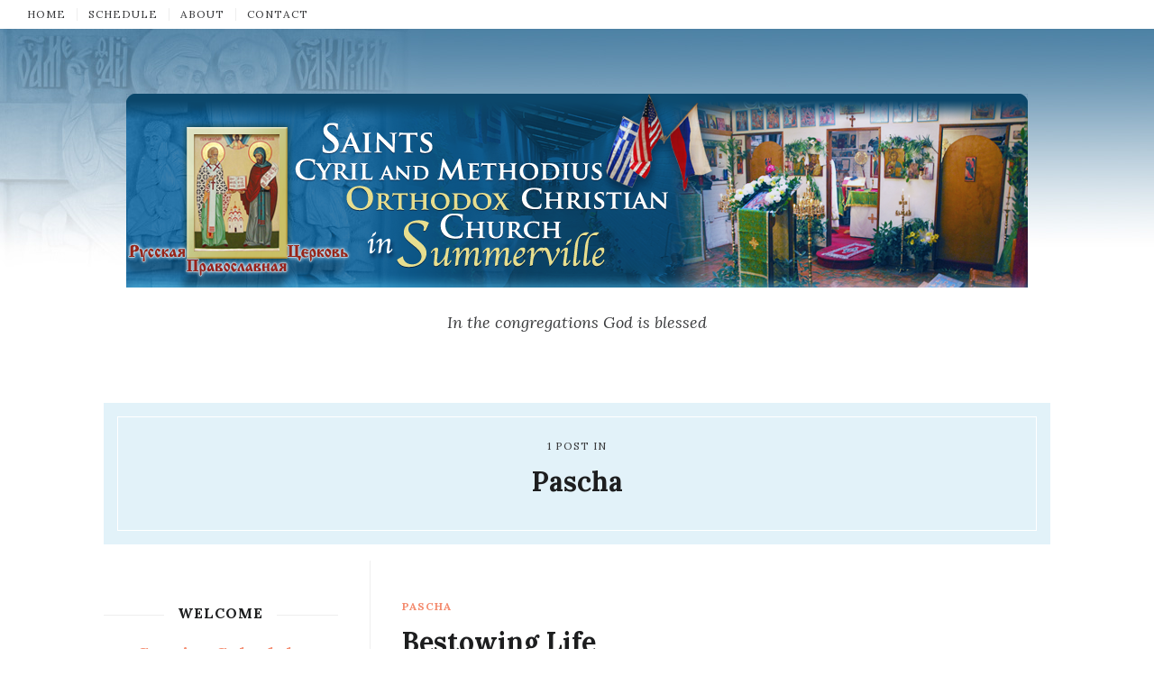

--- FILE ---
content_type: text/html; charset=utf-8
request_url: https://orthodoxsummerville.org/tag/pascha/
body_size: 3458
content:
<!DOCTYPE html>
<html lang="en">
<head>
	<meta charset="utf-8">

	<title>Pascha - Saints Cyril and Methodius Orthodox Christian Church in Summerville, SC</title>
	<meta name="viewport" content="width=device-width, initial-scale=1.0" />

	<!-- <link href="https://fonts.googleapis.com/css?family=Lato:400,400i,700,700i%7CPlayfair+Display:400,400i,700,700i&display=swap" rel="stylesheet"> -->
<link href="https://fonts.googleapis.com/css?family=Literata:400,400i,700,700i%7CLora:400,400i,700,700i&display=swap" rel="stylesheet">
	<link href="/assets/css/style.css?v=7b1a3c9f6f" rel="stylesheet" />
	

	<script>
		var disqus_shortname = "yourshortname";
		var search_key = "yoursearchkey";
		var search_host = "https://orthodoxsummerville.org";
	</script>

	<link rel="shortcut icon" href="/favicon.ico" type="image/x-icon" />
    <link rel="canonical" href="https://orthodoxsummerville.org/tag/pascha/" />
    <meta name="referrer" content="no-referrer-when-downgrade" />
    
    <meta property="og:site_name" content="Saints Cyril and Methodius Orthodox Christian Church in Summerville, SC" />
    <meta property="og:type" content="website" />
    <meta property="og:title" content="Pascha - Saints Cyril and Methodius Orthodox Christian Church in Summerville, SC" />
    <meta property="og:description" content="Russian Orthodox Christian Church in Summerville, South Carolina (Charleston area)" />
    <meta property="og:url" content="https://orthodoxsummerville.org/tag/pascha/" />
    <meta property="og:image" content="https://static.ghost.org/v3.0.0/images/publication-cover.png" />
    <meta name="twitter:card" content="summary_large_image" />
    <meta name="twitter:title" content="Pascha - Saints Cyril and Methodius Orthodox Christian Church in Summerville, SC" />
    <meta name="twitter:description" content="Russian Orthodox Christian Church in Summerville, South Carolina (Charleston area)" />
    <meta name="twitter:url" content="https://orthodoxsummerville.org/tag/pascha/" />
    <meta name="twitter:image" content="https://static.ghost.org/v3.0.0/images/publication-cover.png" />
    <meta property="og:image:width" content="2709" />
    <meta property="og:image:height" content="938" />
    
    <script type="application/ld+json">
{
    "@context": "https://schema.org",
    "@type": "Series",
    "publisher": {
        "@type": "Organization",
        "name": "Saints Cyril and Methodius Orthodox Christian Church in Summerville, SC",
        "url": "https://orthodoxsummerville.org/",
        "logo": {
            "@type": "ImageObject",
            "url": "https://orthodoxsummerville.org/content/images/2021/02/banner-cyril-methodius.png"
        }
    },
    "url": "https://orthodoxsummerville.org/tag/pascha/",
    "name": "Pascha",
    "mainEntityOfPage": {
        "@type": "WebPage",
        "@id": "https://orthodoxsummerville.org/"
    }
}
    </script>

    <meta name="generator" content="Ghost 3.11" />
    <link rel="alternate" type="application/rss+xml" title="Saints Cyril and Methodius Orthodox Christian Church in Summerville, SC" href="https://orthodoxsummerville.org/rss/" />
</head>
<body class="tag-template tag-pascha">
	<div id="page" class="site">
		<nav class="site-navigation outer" aria-label="Primary Menu">
	<div class="site-nav-inside">
		<button id="menu-open"><span class="icon-menu" aria-hidden="true"></span>Menu</button>
		<div class="menu-wrap">
			<div class="menu-scrollable">
				<div class="menu-inside">
					<button id="menu-close" class="button button-icon"><span class="screen-reader-text">Close</span><span class="icon-close" aria-hidden="true"></span></button>
					<ul class="menu">
	<li class="menu-item menu-item-home"><a href="https://orthodoxsummerville.org/">Home</a></li>
	<li class="menu-item menu-item-schedule"><a href="https://orthodoxsummerville.org/service-schedule/">Schedule</a></li>
	<li class="menu-item menu-item-about"><a href="https://orthodoxsummerville.org/welcome-to-our-church/">About</a></li>
	<li class="menu-item menu-item-contact"><a href="https://orthodoxsummerville.org/contact/">Contact</a></li>
</ul><!-- .nav-menu -->

				</div>
			</div>
		</div>
		<ul class="actions">
		</ul>
	</div><!-- .site-nav-inside -->
</nav><!-- .site-navigation -->
<header class="site-header outer">
	<div class="inner">
		<p class="site-logo"><a href="https://orthodoxsummerville.org"><img src="/content/images/2021/02/banner-cyril-methodius.png" alt="Saints Cyril and Methodius Orthodox Christian Church in Summerville, SC" /></a></p>
		<p class="site-title"><a href="https://orthodoxsummerville.org">Saints Cyril and Methodius Orthodox Christian Church in Summerville, SC</a></p>
		<p class="site-description">In the congregations God is blessed</p>
	</div><!-- .inner -->
</header><!-- .site-header -->
		
<main class="site-main outer">
	<div class="inner">

		<header class="archive-header cover">
			<div class="archive-header-inside">
				<div class="inner-small">
					<div class="archive-meta">
						1 post in
					</div>
					<h1 class="archive-title">Pascha</h1>
				</div>
			</div>
		</header><!-- .page-header -->

		<div class="site-content">

			<div class="primary">
				<div class="post-feed">
	<article class="post tag-pascha">
		<header class="post-header">
			<div class="post-tags">
				<a href="/tag/pascha/">Pascha</a>
			</div>
			<h2 class="post-title"><a href="/service-schedule-2022-may/">Bestowing Life</a></h2>
			<div class="post-meta">
				<span class="sep">By</span> <a href="/author/dg/">Fr. Daniel Gregoire</a> <span class="sep">on</span> <time class="published" datetime="2022-05-02">May 2, 2022</time>
			</div>
			<a href="/service-schedule-2022-may/" class="post-thumbnail">
				<img srcset="/content/images/size/w480/2022/05/IMG_20220402_141800_Bokeh.jpg 480w, /content/images/size/w720/2022/05/IMG_20220402_141800_Bokeh.jpg 720w, /content/images/size/w1050/2022/05/IMG_20220402_141800_Bokeh.jpg 1050w" sizes="(max-width: 640px) calc(100vw - 40px), (max-width: 780px) calc(100vw - 60px), 720px" src="/content/images/size/w1050/2022/05/IMG_20220402_141800_Bokeh.jpg" alt="Bestowing Life" />
			</a>
		</header><!-- .post-header -->
		<div class="post-content">
			<p>You can download the May Pocket Calendar here or you can visit our Schedule Page.  May the Light of Christ shine on all this Paschal season!  We revel in the Resurrection for 40 days, chanting hymns that declare Christ's triumph over death for us:  Christ is risen from the dead,&hellip;</p>
		</div><!-- .post-content -->
		<footer class="post-footer">
			<p class="read-more"><a class="button button-fancy" href="/service-schedule-2022-may/">Read More</a></p>
		</footer><!-- .post-footer -->
	</article><!-- .post -->
</div>

<nav class="pagination">
	<span class="page-number">Page 1 of 1</span>
</nav><!-- .pagination -->

			</div><!-- .primary -->

			<aside class="sidebar">
    <div class="widget-area">

	<section class="widget widget-text">
    <h2 class="widget-title">Welcome</h2>
    <h3 class="widget-sidebar-subtitle">
        <a href="/service-schedule">Service Schedule</a>
    </h3>
    <p><a href="/welcome-to-our-church/"><img src="/assets/images/banner.jpg?v=7b1a3c9f6f" alt="Welcome to our Church" /></a>
    </p>
</section><!-- .widget -->


		<section class="widget widget-text">
    <p><a href="/location/"><img src="/assets/images/find-on-map.jpg?v=7b1a3c9f6f" alt="Find our Church on the Map" /></a></p>
</section><!-- .widget -->

		<section class="widget widget-recent-posts">
  <h2 class="widget-title">Latest Posts</h2>
  <ul>
    <li>
      <h3 class="recent-title"><a href="/schedule-of-services/">Schedule of Services</a></h3>
      <div class="recent-date">
        <time class="published" datetime="2025-12-31">December 31, 2025</time>
      </div>
    </li>
    <li>
      <h3 class="recent-title"><a href="/untitled/">Sealed Warriors of Christ</a></h3>
      <div class="recent-date">
        <time class="published" datetime="2024-03-03">March 3, 2024</time>
      </div>
    </li>
    <li>
      <h3 class="recent-title"><a href="/entering-holy-time-holy-place/">Entering a Holy Time, a Holy Place</a></h3>
      <div class="recent-date">
        <time class="published" datetime="2023-12-09">December 9, 2023</time>
      </div>
    </li>
    <li>
      <h3 class="recent-title"><a href="/parish-50th-anniversary/">Parish 50th Anniversary</a></h3>
      <div class="recent-date">
        <time class="published" datetime="2023-05-29">May 29, 2023</time>
      </div>
    </li>
    <li>
      <h3 class="recent-title"><a href="/dormition-and-paraklesis/">Dormition &amp; The Paraklesis</a></h3>
      <div class="recent-date">
        <time class="published" datetime="2022-08-02">August 2, 2022</time>
      </div>
    </li>
  </ul>
</section><!-- .widget -->

		<section class="widget widget-tags">
  <h2 class="widget-title">Tags</h2>
  <div class="tagcloud">
    <a href="/tag/catechesis/">Catechesis</a><a href="/tag/catechesis-from-afar/">Catechesis from Afar</a><a href="/tag/parish-event/">Parish Event</a><a href="/tag/nativity-of-the-lord/">Nativity of the Lord</a><a href="/tag/parish-bulletin/">Parish Bulletin</a><a href="/tag/alexander-kalomiros/">Alexander Kalomiros</a><a href="/tag/fasting/">Fasting</a><a href="/tag/great-lent/">Great Lent</a><a href="/tag/covid-19/">COVID-19</a><a href="/tag/liturgical-resources/">Liturgical Resources</a><a href="/tag/prayer/">Prayer</a><a href="/tag/lenten-triodion/">Lenten Triodion</a><a href="/tag/construction/">Construction</a><a href="/tag/new-year/">New Year</a><a href="/tag/repentance/">Repentance</a><a href="/tag/hilarion-alfeyev/">Hilarion Alfeyev</a><a href="/tag/georges-florovsky/">Georges Florovsky</a><a href="/tag/thomas-hopko/">Thomas Hopko</a><a href="/tag/archbishop-averky-taushev/">Archbishop Averky (Taushev)</a><a href="/tag/hierotheos-vlachos/">Hierotheos Vlachos</a><a href="/tag/nikolai-velimirovich/">Nikolai Velimirovich</a><a href="/tag/john-chrysostom/">John Chrysostom</a><a href="/tag/synaxis/">Synaxis</a><a href="/tag/liturgy/">Liturgy</a><a href="/tag/paraklesis/">Paraklesis</a><a href="/tag/dormition/">Dormition</a><a href="/tag/transfiguration/">Transfiguration</a><a href="/tag/pascha/">Pascha</a><a href="/tag/metropolitan-nicholas-olhovsky/">Metropolitan Nicholas (Olhovsky)</a><a href="/tag/entry-of-the-theotokos-into-the-temple/">Entry of the Theotokos into the Temple</a><a href="/tag/nous/">Nous</a>
  </div>
</section><!-- .widget -->

	</div><!-- .widget-area -->
</aside><!-- .sidebar -->

		</div><!-- .site-content -->

	</div><!-- .inner -->
</main><!-- .site-main -->

		<footer class="site-footer outer">
	<div class="inner">
		<p class="site-info">
			<a href="https://orthodoxsummerville.org">Saints Cyril and Methodius Orthodox Christian Church in Summerville, SC</a> &copy; 2026.
            Graphics by <a href="http://vladimirkuzin.com/"><img src="/assets/images/vk_logo.png?v=7b1a3c9f6f" title="Vladimir Kuzin.com" alt="Vladimir Kuzin.com" width="29" height="15"></a>
            <a href="http://vladimirkuzin.com/" target="_self"> Vladimir Kuzin.com</a>.
			WildBird theme by <a target="_blank" href="https://justgoodthemes.com/" rel="noopener">Just Good Themes</a>.
		</p><!-- .site-info -->
		<a href="#page" id="top-link" class="top-link">Back to top <span class="icon icon-arrow-up" aria-hidden="true"></span></a>
	</div><!-- .inner -->
</footer><!-- .site-footer -->
	</div><!-- .site -->


	<script
  src="https://code.jquery.com/jquery-3.4.1.min.js"
  integrity="sha256-CSXorXvZcTkaix6Yvo6HppcZGetbYMGWSFlBw8HfCJo="
  crossorigin="anonymous"></script>
	<script>window.jQuery || document.write('<script src="/assets/js/jquery-3.4.1.min.js?v=7b1a3c9f6f"><\/script>');</script>
	<script src="/assets/js/plugins.js?v=7b1a3c9f6f"></script>
	<script src="/assets/js/custom.js?v=7b1a3c9f6f"></script>


	

</body>
</html>


--- FILE ---
content_type: text/css; charset=UTF-8
request_url: https://orthodoxsummerville.org/assets/css/style.css?v=7b1a3c9f6f
body_size: 10200
content:
@charset "UTF-8";
/**
 * WildBird 2.0.0
 * By Just Good Themes - https://justgoodthemes.com/
 */
/**
 * Table of Contents
 *
 * 1. Reset
 * 2. General
 * 3. Structure
 * 4. Site Navigation
 * 5. Site Header
 * 6. Content
 *   6.1 Posts and Pages
 *   6.2 Comments
 *   6.3 Pagination
 *   6.4 Post Navigation
 * 7. Error Template
 * 8. Widgets
 * 9. Site Footer
 * 10. Site Search
 * 11. Members
 * 12. Animations
 * 13. Rainbow Code Highlighter
 * 14. Slick Carousel
 * 15. SimpleLightbox
*/
/**
 * 0. Reset
 * normalize.css v7.0.0 | MIT License | github.com/necolas/normalize.css
 */
html {
  -ms-text-size-adjust: 100%;
  -webkit-text-size-adjust: 100%;
}

body {
  margin: 0;
}

article,
aside,
details,
figcaption,
figure,
footer,
header,
main,
nav,
section {
  display: block;
}

summary {
  display: list-item;
}

figure {
  margin: 0;
}

pre,
code,
kbd,
samp {
  font-family: Consolas, Monaco, "Andale Mono", "Ubuntu Mono", monospace;
  font-size: 1em;
}

audio,
canvas,
video {
  display: inline-block;
}

audio:not([controls]) {
  display: none;
  height: 0;
}

[hidden],
template {
  display: none;
}

a {
  background-color: transparent;
  -webkit-text-decoration-skip: objects;
}

a:focus {
  outline: thin dotted;
}

a:active,
a:hover {
  outline: 0;
}

abbr[title] {
  border-bottom: none;
  text-decoration: underline;
  text-decoration: underline dotted;
}

b,
strong {
  font-weight: bold;
}

dfn {
  font-style: italic;
}

small {
  font-size: 80%;
}

sub,
sup {
  font-size: 75%;
  line-height: 0;
  position: relative;
  vertical-align: baseline;
}

sub {
  bottom: -0.25em;
}

sup {
  top: -0.5em;
}

img {
  border: 0;
  vertical-align: middle;
}

svg:not(:root) {
  overflow: hidden;
}

blockquote,
q {
  quotes: none;
}

blockquote:before,
blockquote:after,
q:before,
q:after {
  content: "";
  content: none;
}

button,
input,
optgroup,
select,
textarea {
  font: inherit;
  margin: 0;
}

button,
input {
  overflow: visible;
}

button,
select {
  text-transform: none;
}

button,
html [type=button],
[type=reset],
[type=submit] {
  -webkit-appearance: button;
  cursor: pointer;
}

button[disabled],
html input[disabled] {
  cursor: default;
}

button::-moz-focus-inner,
input::-moz-focus-inner {
  border: 0;
  padding: 0;
}

[type=checkbox],
[type=radio] {
  box-sizing: border-box;
  padding: 0;
}

[type=number]::-webkit-inner-spin-button,
[type=number]::-webkit-outer-spin-button {
  height: auto;
}

[type=search] {
  -webkit-appearance: textfield;
  outline-offset: -2px;
}

[type=search]::-webkit-search-cancel-button,
[type=search]::-webkit-search-decoration {
  -webkit-appearance: none;
}

[type=text],
[type=email],
[type=url],
[type=password],
textarea {
  -webkit-appearance: none;
}

::-webkit-file-upload-button {
  -webkit-appearance: button;
  font: inherit;
}

textarea {
  overflow: auto;
}

optgroup {
  font-weight: bold;
}

progress {
  display: inline-block;
  vertical-align: baseline;
}

table {
  border-collapse: collapse;
  border-spacing: 0;
}

/**
 * 1. General
 */
html {
  font-family: "Lora", serif;
  -webkit-font-smoothing: antialiased;
  -moz-osx-font-smoothing: grayscale;
  text-rendering: optimizeLegibility;
}

body {
  background-color: #fff;
  background-image: url("/assets/images/back.jpg");
  background-repeat: repeat-x;
  color: #7b7b7b;
  line-height: 1.625;
  position: relative;
}

a {
  color: #f48b6e;
  text-decoration: none;
  -webkit-transition: color 0.3s;
  transition: color 0.3s;
}
a:hover {
  color: #a2d6ed;
}

h1,
h2,
h3,
h4,
h5,
h6 {
  color: #1d1e1f;
  font-family: "Lora", serif;
  font-weight: 700;
  line-height: 1.25;
  margin: 36px 0 18px;
}
h1:first-child,
h2:first-child,
h3:first-child,
h4:first-child,
h5:first-child,
h6:first-child {
  margin-top: 0;
}

h1 {
  font-size: 30px;
}

h2 {
  font-size: 24px;
}

h3 {
  font-size: 21px;
}

h4 {
  font-size: 18px;
}

h5,
h6 {
  font-size: 16px;
}

p {
  margin: 0 0 24px;
}

address {
  font-style: italic;
  margin: 0 0 24px;
}

mark,
ins {
  background: #fce3db;
  color: #7b7b7b;
  padding: 0 3px;
  text-decoration: none;
}

code {
  font-size: 14px;
}

pre {
  background: #f6f6f6;
  color: #3a3b3d;
  font-size: 14px;
  margin: 0 0 24px;
  overflow-x: auto;
  padding: 24px;
  white-space: pre;
  line-height: 1.5;
  -moz-tab-size: 4;
  -o-tab-size: 4;
  tab-size: 4;
  -webkit-hyphens: none;
  -moz-hyphens: none;
  -ms-hyphens: none;
  hyphens: none;
}

blockquote {
  color: #1d1e1f;
  font-family: "Lora", serif;
  font-size: 24px;
  font-style: italic;
  font-weight: 400;
  line-height: 1.5;
  margin: 36px 0;
}
blockquote:first-child {
  margin-top: 0;
}
blockquote p {
  margin-bottom: 12px;
}
blockquote p:last-child {
  margin-bottom: 0;
}
blockquote small,
blockquote cite {
  color: #b6b6b6;
  display: block;
  font-family: "Lora", serif;
  font-size: 14px;
  font-style: normal;
  letter-spacing: 2px;
  margin-top: 12px;
  text-transform: uppercase;
}

dl,
dd {
  margin: 0 0 24px;
}

dt {
  font-weight: 700;
}

ul,
ol {
  margin: 0 0 24px;
  padding: 0 0 0 24px;
}

li > ul,
li > ol {
  margin-bottom: 0;
}

hr {
  background-color: #eee;
  border: 0;
  height: 1px;
  margin: 24px 0;
}

table {
  display: inline-block;
  font-size: 14px;
  line-height: 1.5;
  margin: 0 0 24px;
  max-width: 100%;
  overflow-x: auto;
  text-align: left;
  width: auto;
}

caption {
  color: #b6b6b6;
  font-style: italic;
  margin-bottom: 6px;
  text-align: left;
}

th,
td {
  border-bottom: 1px solid #eee;
  padding: 8px 5px;
}

th {
  color: #3a3b3d;
  font-weight: 700;
}

/* Form fields */
label {
  color: #3a3b3d;
  font-size: 12px;
  font-weight: 700;
  letter-spacing: 1px;
  text-transform: uppercase;
}

input,
select,
textarea {
  background: #fff;
  box-sizing: border-box;
  border: 1px solid #eee;
  border-radius: 0;
  color: #7b7b7b;
  font-family: "Lora", serif;
  font-size: 16px;
  font-weight: 400;
  letter-spacing: normal;
  line-height: 1.5;
  max-width: 100%;
  padding: 7px 10px;
  text-transform: none;
  -webkit-transition: border-color 0.3s;
  transition: border-color 0.3s;
  vertical-align: baseline;
}
input:focus,
select:focus,
textarea:focus {
  border-color: #b6b6b6;
  outline: 0;
}

input[type=text],
input[type=email],
input[type=tel],
input[type=url],
input[type=password],
input[type=search],
select,
textarea {
  display: block;
  width: 100%;
}

button,
input[type=submit],
input[type=button],
input[type=reset],
.button {
  background-color: #f48b6e;
  border: 1px solid #f48b6e;
  border-radius: 0;
  box-sizing: border-box;
  color: #fff;
  display: inline-block;
  font-family: "Lora", serif;
  font-size: 12px;
  font-weight: 700;
  height: 40px;
  letter-spacing: 1px;
  line-height: 1.5;
  padding: 0 20px;
  text-transform: uppercase;
  -webkit-transition: 0.3s;
  transition: 0.3s;
  vertical-align: middle;
}
button:hover, button:focus, button:active,
input[type=submit]:hover,
input[type=submit]:focus,
input[type=submit]:active,
input[type=button]:hover,
input[type=button]:focus,
input[type=button]:active,
input[type=reset]:hover,
input[type=reset]:focus,
input[type=reset]:active,
.button:hover,
.button:focus,
.button:active {
  background-color: #a2d6ed;
  border-color: #a2d6ed;
  color: #fff;
  outline: 0;
}
button.button-icon,
input[type=submit].button-icon,
input[type=button].button-icon,
input[type=reset].button-icon,
.button.button-icon {
  line-height: 40px;
  padding: 0;
  width: 40px;
}
button.button-fancy,
input[type=submit].button-fancy,
input[type=button].button-fancy,
input[type=reset].button-fancy,
.button.button-fancy {
  border-width: 2px;
  box-shadow: inset 0 0 0 1px #fff;
}
button.button-outlined,
input[type=submit].button-outlined,
input[type=button].button-outlined,
input[type=reset].button-outlined,
.button.button-outlined {
  background: 0;
  color: #f48b6e;
}
button.button-outlined:hover, button.button-outlined:focus, button.button-outlined:active,
input[type=submit].button-outlined:hover,
input[type=submit].button-outlined:focus,
input[type=submit].button-outlined:active,
input[type=button].button-outlined:hover,
input[type=button].button-outlined:focus,
input[type=button].button-outlined:active,
input[type=reset].button-outlined:hover,
input[type=reset].button-outlined:focus,
input[type=reset].button-outlined:active,
.button.button-outlined:hover,
.button.button-outlined:focus,
.button.button-outlined:active {
  color: #a2d6ed;
}

a.button {
  padding-bottom: 10px;
  padding-top: 10px;
  text-align: center;
}
a.button.button-fancy {
  padding-bottom: 9px;
  padding-top: 9px;
}

/* Placeholder text color */
::-webkit-input-placeholder {
  color: #b6b6b6;
}

:-moz-placeholder {
  color: #b6b6b6;
}

::-moz-placeholder {
  color: #b6b6b6;
  opacity: 1;
}

:-ms-input-placeholder {
  color: #b6b6b6;
}

/* Videos, audios and embeds */
embed,
iframe,
object,
video {
  max-width: 100%;
}

:not(.kg-card) > .fluid-width-video-wrapper {
  margin: 0 0 24px;
}

/* Images */
img {
  height: auto;
  max-width: 100%;
}

/* Koenig cards */
.kg-card,
.caption {
  margin: 0 0 24px;
}

.kg-card figcaption,
.caption-text {
  color: #b6b6b6;
  display: block;
  font-size: 14px;
  font-style: italic;
  line-height: 1.5;
  margin: 6px 0 0;
  text-align: left;
}

.kg-bookmark-card {
  background: #f6f6f6;
  width: 100%;
}

.kg-bookmark-container {
  display: -ms-flexbox;
  display: -webkit-flex;
  display: flex;
  color: #7b7b7b;
  min-height: 140px;
}

.kg-bookmark-content {
  display: -ms-flexbox;
  display: -webkit-flex;
  display: flex;
  -webkit-flex-direction: column;
  -ms-flex-direction: column;
  flex-direction: column;
  -webkit-box-flex: 1;
  -ms-flex-positive: 1;
  flex-grow: 1;
  -webkit-justify-content: start;
  -ms-flex-pack: start;
  justify-content: start;
  padding: 24px;
}

.kg-bookmark-title {
  color: #1d1e1f;
  font-family: "Lora", serif;
  font-size: 18px;
  font-weight: 700;
  line-height: 1.25;
  margin: 0 0 12px;
  -webkit-transition: 0.3s;
  transition: 0.3s;
}

.kg-bookmark-container:hover .kg-bookmark-title {
  color: #7b7b7b;
}

.kg-bookmark-description {
  color: #7b7b7b;
  display: -webkit-box;
  font-size: 16px;
  font-weight: 400;
  line-height: 1.5;
  max-height: 48px;
  overflow-y: hidden;
  -webkit-line-clamp: 2;
  -webkit-box-orient: vertical;
}

.kg-bookmark-thumbnail {
  position: relative;
  min-width: 33%;
  max-height: 100%;
}
.kg-bookmark-thumbnail img {
  height: 100%;
  left: 0;
  object-fit: cover;
  position: absolute;
  top: 0;
  width: 100%;
}

.kg-bookmark-metadata {
  -webkit-align-items: center;
  -ms-flex-align: center;
  align-items: center;
  color: #3a3b3d;
  display: -ms-flexbox;
  display: -webkit-flex;
  display: flex;
  -webkit-flex-wrap: wrap;
  -ms-flex-wrap: wrap;
  flex-wrap: wrap;
  font-size: 14px;
  font-weight: 400;
  line-height: 1.5;
  margin-top: 18px;
}

.kg-bookmark-icon {
  height: 24px;
  margin-right: 8px;
  width: 24px;
}

.kg-bookmark-author:after {
  content: "·";
  margin: 0 6px;
}

.kg-bookmark-publisher {
  overflow: hidden;
  line-height: 1.5;
  text-overflow: ellipsis;
  white-space: nowrap;
  max-width: 240px;
}

.kg-gallery-container {
  display: -ms-flexbox;
  display: -webkit-flex;
  display: flex;
  -webkit-flex-direction: column;
  -ms-flex-direction: column;
  flex-direction: column;
  max-width: 720px;
}

.kg-gallery-row {
  display: -ms-flexbox;
  display: -webkit-flex;
  display: flex;
  -webkit-flex-direction: row;
  -ms-flex-direction: row;
  flex-direction: row;
  -webkit-justify-content: center;
  -ms-flex-pack: center;
  justify-content: center;
}
.kg-gallery-row:not(:first-of-type) {
  margin: 2px 0 0;
}

.kg-gallery-image:not(:first-of-type) {
  margin: 0 0 0 2px;
}
.kg-gallery-image img {
  cursor: zoom-in;
  display: block;
  height: 100%;
  margin: 0;
  width: 100%;
}

.kg-width-full,
.kg-width-wide {
  margin: 0 0 24px;
}

/* Footnotes */
.footnotes-list {
  color: #7b7b7b;
  font-size: 14px;
  line-height: 1.5;
}

.footnote-item p {
  margin-bottom: 5px;
}

/* Alignments */
.alignleft {
  float: left;
  margin: 6px 35px 12px 0;
  max-width: 48%;
}

.alignright {
  float: right;
  margin: 6px 0 12px 35px;
  max-width: 48%;
}

.alignleft p,
.alignright p {
  margin: 0;
}

/* Icons */
.icon-arrow-left,
.icon-arrow-right,
.icon-arrow-up {
  background: 0;
  color: inherit;
  display: inline-block;
  height: 12px;
  position: relative;
  width: 12px;
}
.icon-arrow-left:before, .icon-arrow-left:after,
.icon-arrow-right:before,
.icon-arrow-right:after,
.icon-arrow-up:before,
.icon-arrow-up:after {
  border-color: currentColor;
  border-style: solid;
  border-width: 1px 1px 0 0;
  box-sizing: border-box;
  content: "";
  height: 6px;
  left: 50%;
  margin-left: -3px;
  margin-top: -3px;
  position: absolute;
  top: 50%;
  width: 6px;
}

.icon-arrow-left:before, .icon-arrow-left:after {
  -webkit-transform: rotate(-135deg);
  transform: rotate(-135deg);
}
.icon-arrow-left:after {
  margin-left: 1px;
}

.icon-arrow-right:before, .icon-arrow-right:after {
  -webkit-transform: rotate(45deg);
  transform: rotate(45deg);
}
.icon-arrow-right:after {
  margin-left: -7px;
}

.icon-arrow-up:before, .icon-arrow-up:after {
  -webkit-transform: rotate(-45deg);
  transform: rotate(-45deg);
}
.icon-arrow-up:after {
  margin-top: 1px;
}

.icon-close {
  background: 0;
  color: inherit;
  display: inline-block;
  height: 1px;
  position: relative;
  width: 20px;
}
.icon-close:before, .icon-close:after {
  background: currentColor;
  content: "";
  height: 100%;
  left: 0;
  position: absolute;
  width: 100%;
}
.icon-close:before {
  -webkit-transform: rotate(45deg);
  transform: rotate(45deg);
}
.icon-close:after {
  -webkit-transform: rotate(-45deg);
  transform: rotate(-45deg);
}

.icon-menu {
  background: currentColor;
  color: inherit;
  display: inline-block;
  height: 1px;
  position: relative;
  width: 16px;
}
.icon-menu:before, .icon-menu:after {
  background: currentColor;
  content: "";
  height: 1px;
  left: 0;
  position: absolute;
  right: 0;
  top: 0;
}
.icon-menu:before {
  margin-top: -5px;
}
.icon-menu:after {
  margin-top: 5px;
}

.button-icon,
.widget-social a,
.share-post a {
  -ms-flex-align: center;
  -webkit-align-items: center;
  align-items: center;
  display: -ms-flexbox;
  display: -webkit-flex;
  display: flex;
  -webkit-justify-content: center;
  -ms-flex-pack: center;
  justify-content: center;
}

.button-icon svg,
.widget-social svg,
.share-post svg {
  fill: currentColor;
  height: 16px;
}

.pagination .icon,
.top-link .icon {
  position: absolute;
  top: 50%;
  -webkit-transform: translateY(-50%);
  transform: translateY(-50%);
}

.top-link,
.older-posts {
  padding-right: 14px;
}
.top-link .icon,
.older-posts .icon {
  right: 0;
}

.newer-posts {
  padding-left: 14px;
}
.newer-posts .icon {
  left: 0;
}

.author-links svg {
  display: inline-block;
  fill: currentColor;
  height: 12px;
  margin-right: 3px;
  position: relative;
  top: 0.1em;
}

/* Cover images */
.cover {
  position: relative;
}

.cover-img {
  background-position: center center;
  background-repeat: no-repeat;
  background-size: cover;
  bottom: 0;
  left: 0;
  position: absolute;
  right: 0;
  top: 0;
}

.archive-header .cover-img,
.error-template .cover-img {
  -webkit-animation-delay: 0.15s;
  animation-delay: 0.15s;
  -webkit-animation-duration: 1s;
  animation-duration: 1s;
  -webkit-animation-fill-mode: both;
  animation-fill-mode: both;
  -webkit-animation-name: fadeTo20;
  animation-name: fadeTo20;
  opacity: 0.2;
}

/* Highlight */
.highlight {
  color: #3a3b3d;
  font-weight: 700;
}

/* Text meant only for screen readers */
.screen-reader-text,
.site-logo + .site-title {
  border: 0 none;
  clip: rect(1px, 1px, 1px, 1px);
  height: 1px;
  overflow: hidden;
  padding: 0;
  position: absolute !important;
  width: 1px;
}

/* Clearing floats */
.post-content:after {
  clear: both;
}

.post-content:before,
.post-content:after {
  content: "";
  display: table;
}

/* Text selection */
::-moz-selection {
  background: #fdeae5;
  color: #1d1e1f;
  text-shadow: none;
}

::selection {
  background: #fdeae5;
  color: #1d1e1f;
  text-shadow: none;
}

@media only screen and (max-width: 640px) {
  h1 {
    font-size: 26px;
  }

  h2 {
    font-size: 22px;
  }

  h3,
blockquote {
    font-size: 20px;
  }

  .alignleft,
.alignright {
    clear: both;
    float: none;
    margin: 0 0 24px;
    max-width: none;
  }
}
@media only screen and (max-width: 480px) {
  .kg-bookmark-container {
    -webkit-flex-direction: column;
    -ms-flex-direction: column;
    flex-direction: column;
  }

  .kg-bookmark-thumbnail {
    min-height: 160px;
    order: 1;
    width: 100%;
  }

  .kg-bookmark-content {
    order: 2;
  }

  .kg-bookmark-description {
    display: block;
    max-height: none;
    overflow-y: visible;
    -webkit-line-clamp: none;
    -webkit-box-orient: inline-axis;
  }
}
/**
 * 3. Structure
 */
.outer {
  padding-left: 30px;
  padding-right: 30px;
}

.inner {
  margin-left: auto;
  margin-right: auto;
  max-width: 1050px;
}

.inner-small {
  margin-left: auto;
  margin-right: auto;
  max-width: 720px;
}

.site {
  display: -webkit-box;
  display: -ms-flexbox;
  display: flex;
  -webkit-flex-direction: column;
  -ms-flex-direction: column;
  flex-direction: column;
  min-height: 100vh;
  position: relative;
}

.site-main {
  -webkit-box-flex: 1;
  -ms-flex-positive: 1;
  flex-grow: 1;
}

.primary {
  padding-top: 48px;
  padding-bottom: 24px;
}

@media only screen and (min-width: 781px) {
  .site-content {
    display: -webkit-box;
    display: -ms-flexbox;
    display: flex;
    -webkit-flex-direction: row-reverse;
    -ms-flex-direction: row-reverse;
    flex-direction: row-reverse;
    padding-bottom: 18px;
    padding-top: 18px;
  }

  .primary {
    -webkit-flex: 0 0 68.5%;
    -ms-flex: 0 0 68.5%;
    flex: 0 0 68.5%;
    overflow: hidden;
    padding-left: 35px;
    padding-top: 42px;
  }

  .widget-area {
    padding: 48px 0 24px;
    top: 0;
  }

  .right-sidebar .site-content {
    -webkit-flex-direction: row;
    -ms-flex-direction: row;
    flex-direction: row;
  }
  .right-sidebar .primary {
    padding-left: 0;
    padding-right: 35px;
  }
}
@supports (position: sticky) or (position: -webkit-sticky) {
  @media only screen and (min-width: 781px) {
    .fixed-sidebar .widget-area {
      position: -webkit-sticky;
      position: sticky;
      top: 0;
    }
    .fixed-sidebar.fixed-nav .widget-area {
      top: 48px;
    }
  }
}
@media only screen and (min-width: 961px) {
  .primary {
    border-left: 1px solid #eee;
  }

  .sidebar {
    padding-right: 35px;
  }

  .right-sidebar .primary {
    border-left: 0;
    border-right: 1px solid #eee;
  }
  .right-sidebar .sidebar {
    padding-left: 35px;
    padding-right: 0;
  }
}
@media only screen and (max-width: 640px) {
  .outer {
    padding-left: 20px;
    padding-right: 20px;
  }

  .primary {
    padding-top: 36px;
  }
}
/**
 * 4. Site Navigation
 */
.site-navigation {
  background-color: #fff;
  position: relative;
}
.site-navigation:after {
  background: rgba(255, 255, 255, 0.8);
  content: "";
  height: 100vh;
  left: 0;
  opacity: 0;
  position: absolute;
  top: 0;
  -webkit-transition: opacity 0.25s, visibility 0s 0.25s;
  transition: opacity 0.25s, visibility 0s 0.25s;
  visibility: hidden;
  width: 100%;
}

.fixed-nav .site-navigation {
  box-sizing: border-box;
  position: fixed;
  top: 0;
  width: 100%;
  z-index: 100;
}
.fixed-nav.is--scrolled .site-navigation {
  background-color: rgba(255, 255, 255, 0.95);
  border-bottom: 1px solid #eee;
}

.site-nav-inside {
  -webkit-align-items: center;
  -ms-flex-align: center;
  align-items: center;
  display: -webkit-flex;
  display: -ms-flexbox;
  display: flex;
  padding-bottom: 9px;
  padding-top: 9px;
}

.menu {
  list-style: none;
  padding: 0;
}

.menu-item {
  font-size: 12px;
  letter-spacing: 1px;
  line-height: 1.2;
  text-transform: uppercase;
}
.menu-item a {
  color: inherit;
  display: inline-block;
}
.menu-item a:hover {
  color: #f48b6e;
}

.site-navigation .menu-item {
  color: #3a3b3d;
}

.actions {
  -webkit-align-items: center;
  -ms-flex-align: center;
  align-items: center;
  display: -webkit-flex;
  display: -ms-flexbox;
  display: flex;
  list-style: none;
  margin-bottom: 0;
  margin-left: auto;
  padding: 0;
}
.actions li {
  margin-left: 6px;
}
.actions .button-outlined {
  height: 30px;
  padding: 5px 8px;
}
.actions .button-icon {
  height: 30px;
  width: 30px;
}

@media only screen and (min-width: 801px) {
  #menu-open,
#menu-close {
    display: none;
  }

  .site-navigation .menu {
    -webkit-align-items: center;
    -ms-flex-align: center;
    align-items: center;
    display: -webkit-flex;
    display: -ms-flexbox;
    display: flex;
    margin: 0;
  }
  .site-navigation .menu-item {
    border-left: 1px solid #eee;
    padding-left: 12px;
    padding-right: 12px;
  }
  .site-navigation .menu-item:first-child {
    border: 0;
    padding-left: 0;
  }
}
@media only screen and (max-width: 800px) {
  #menu-open {
    background: 0;
    border: 0;
    color: #3a3b3d;
    height: 30px;
    padding: 0 0 0 21px;
    position: relative;
  }
  #menu-open .icon-menu {
    left: 0;
    position: absolute;
    top: 50%;
    -webkit-transform: translateY(-50%);
    transform: translateY(-50%);
  }

  .menu-wrap {
    -webkit-backface-visibility: hidden;
    backface-visibility: hidden;
    background-color: #fff;
    border-right: 1px solid #eee;
    bottom: 0;
    left: -100%;
    max-width: 360px;
    -webkit-overflow-scrolling: touch;
    position: fixed;
    top: 0;
    -webkit-transition: left 0.3s cubic-bezier(0.65, 0.05, 0.36, 1), visibility 0s 0.3s;
    transition: left 0.3s cubic-bezier(0.65, 0.05, 0.36, 1), visibility 0s 0.3s;
    visibility: hidden;
    width: 100%;
    z-index: 9999;
  }

  .menu--opened {
    overflow: hidden;
  }
  .menu--opened .site-navigation:after {
    opacity: 1;
    -webkit-transition: opacity 0.25s;
    transition: opacity 0.25s;
    visibility: visible;
    z-index: 1;
  }
  .menu--opened .menu-wrap {
    left: 0;
    transition: left 0.3s cubic-bezier(0.65, 0.05, 0.36, 1);
    visibility: visible;
  }

  #menu-close {
    height: 30px;
    position: absolute;
    right: 9px;
    top: 9px;
    width: 30px;
  }

  .menu-scrollable {
    height: 100%;
    overflow: auto;
    -webkit-overflow-scrolling: touch;
    position: relative;
  }

  .menu-inside {
    padding: 48px 9px 36px;
    position: relative;
  }

  .site-navigation .menu {
    border-top: 1px solid #eee;
  }
  .site-navigation .menu-item {
    border-bottom: 1px solid #eee;
    padding: 0 18px;
  }
  .site-navigation .menu-item a {
    display: block;
    padding: 12px 0;
  }
}
@media only screen and (max-width: 360px) {
  .menu-wrap {
    border: 0;
  }
}
/**
 * 5. Site Header
 */
.site-header {
  /* background: lighten($accent-alt, 15%); */
  text-align: center;
}
.site-header .inner {
  max-width: 600px;
  padding-bottom: 48px;
  padding-top: 72px;
}

.fixed-nav .site-header {
  padding-top: 48px;
}

.site-title {
  color: #1d1e1f;
  font-family: "Lora", serif;
  font-size: 36px;
  font-weight: 700;
  line-height: 1.25;
  margin: 0 0 24px;
}
.site-title:first-child:nth-last-child(2) {
  margin-bottom: 12px;
}
.site-title a {
  color: inherit;
  display: inline-block;
}

.site-description {
  color: #3a3b3d;
  font-family: "Lora", serif;
  font-size: 18px;
  font-style: italic;
}

@media only screen and (max-width: 800px) {
  .site-header .inner {
    max-width: 450px;
  }

  .site-title {
    font-size: 30px;
  }

  .site-description {
    font-size: 16px;
  }
}
@media only screen and (max-width: 640px) {
  .site-header .inner {
    padding-bottom: 36px;
    padding-top: 48px;
  }

  .site-title {
    font-size: 26px;
  }
}
@media only screen and (max-width: 560px) {
  .site-header .inner {
    padding-bottom: 24px;
    padding-top: 36px;
  }
}
/**
 * 6. Content
 * 6.1 Posts and Pages
 */
.post {
  margin-bottom: 48px;
}

.post-feed .post {
  border-bottom: 1px solid #eee;
  padding-bottom: 36px;
}

.post-header {
  margin-bottom: 24px;
}

.post-thumbnail {
  display: block;
  margin-top: 24px;
}

.post-tags {
  font-size: 12px;
  font-weight: 700;
  letter-spacing: 1px;
  line-height: 1.5;
  margin-bottom: 12px;
  text-transform: uppercase;
}

.post-title {
  font-size: 30px;
  margin: 0 0 6px;
}
.post-title a {
  color: inherit;
}
.post-title a:hover {
  color: #7b7b7b;
}

.post-meta {
  font-size: 14px;
  line-height: 1.5;
  margin-bottom: 24px;
}
.post-meta .sep {
  color: #b6b6b6;
  font-family: "Lora", serif;
  font-style: italic;
}
.post-meta a {
  color: inherit;
}
.post-meta a:hover {
  color: #f48b6e;
}

.post-feed .post-footer {
  display: -ms-flexbox;
  display: -webkit-flex;
  display: flex;
  -webkit-flex-wrap: wrap;
  -ms-flex-wrap: wrap;
  flex-wrap: wrap;
  margin: 24px 0 0;
}

.read-more {
  -webkit-flex: 1 1 auto;
  -ms-flex: 1 1 auto;
  flex: 1 1 auto;
  margin-right: 24px;
}
.read-more a.button {
  height: 36px;
  padding: 7px 15px;
}

.share-post {
  -webkit-align-items: center;
  -ms-flex-align: center;
  align-items: center;
  color: #3a3b3d;
  display: -ms-flexbox;
  display: -webkit-flex;
  display: flex;
  font-size: 14px;
  font-weight: 700;
}
.share-post a {
  color: #3a3b3d;
  height: 30px;
  line-height: 30px;
  margin: 0 0 0 3px;
  width: 30px;
}
.share-post a:hover {
  color: #7b7b7b;
}

.post-template .share-post {
  margin-bottom: 48px;
  margin-top: 24px;
}

.authors-box {
  background-color: #f6f6f6;
  border: 15px solid #f6f6f6;
  box-shadow: inset 0 0 0 1px #fff;
  margin-bottom: 48px;
  padding: 20px;
  position: relative;
}

.authors-box-title {
  background: #fff;
  color: #3a3b3d;
  font-family: "Lora", serif;
  font-size: 12px;
  font-weight: 700;
  left: 50%;
  letter-spacing: 1px;
  line-height: 1;
  padding: 3px 7px;
  position: absolute;
  text-align: center;
  text-transform: uppercase;
  top: 0;
  -webkit-transform: translate(-50%, -50%);
  transform: translate(-50%, -50%);
}

.author-item {
  display: -ms-flexbox;
  display: -webkit-flex;
  display: flex;
  margin: 12px 0;
}
.author-item + .author-item {
  margin-top: 36px;
}
.author-item .author-avatar {
  -ms-flex: 0 0 auto;
  -webkit-flex: 0 0 auto;
  flex: 0 0 auto;
  margin-right: 30px;
}
.author-item .avatar {
  border-radius: 50%;
  height: 80px;
  width: 80px;
}

.author-title {
  font-size: 18px;
  margin: 0;
}
.author-title a {
  color: inherit;
}
.author-title a:hover {
  color: #7b7b7b;
}

.author-description {
  font-style: italic;
  line-height: 1.5;
  margin: 12px 0 0;
}

.author-links {
  color: #3a3b3d;
  font-size: 12px;
  letter-spacing: 1px;
  margin: 12px 0 0;
  text-transform: uppercase;
}
.author-links span {
  display: inline-block;
  margin-right: 10px;
  white-space: nowrap;
}
.author-links a {
  color: inherit;
  display: inline-block;
}
.author-links a:hover {
  color: #7b7b7b;
}

/* Featured posts */
.hero {
  margin-top: 15px;
  position: relative;
}
.hero .post-tags {
  margin-bottom: 12px;
}
.hero .post-title {
  font-size: 24px;
}
.hero .sep {
  color: #7b7b7b;
}

.slider-loading {
  background-color: #fff;
  height: 510px;
  position: relative;
}
.slider-loading:before {
  -webkit-animation-name: spin;
  animation-name: spin;
  -webkit-animation-duration: 0.7s;
  animation-duration: 0.7s;
  -webkit-animation-iteration-count: infinite;
  animation-iteration-count: infinite;
  -webkit-animation-timing-function: linear;
  animation-timing-function: linear;
  box-sizing: border-box;
  border: 4px solid #b6b6b6;
  border-radius: 50%;
  border-right-color: transparent;
  border-top-color: transparent;
  content: "";
  height: 36px;
  left: 50%;
  margin: -18px 0 0 -18px;
  position: absolute;
  top: 50%;
  width: 36px;
}

.featured-slider {
  display: none;
}
.featured-slider .slick-slide {
  height: 510px;
  margin: 0 7px;
  position: relative;
  width: 1050px;
}
.featured-slider .cover-img {
  opacity: 0.5;
  transition: opacity 1s ease;
}
.featured-slider .slide-inside {
  display: -webkit-box;
  display: -ms-flexbox;
  display: flex;
  -webkit-flex-direction: column;
  -ms-flex-direction: column;
  flex-direction: column;
  height: 100%;
  -webkit-justify-content: center;
  -ms-flex-pack: center;
  justify-content: center;
  position: relative;
  text-align: center;
}
.featured-slider .slide-overlay {
  border: 14px solid rgba(255, 255, 255, 0.8);
  margin-left: auto;
  margin-right: auto;
  max-width: 80%;
  opacity: 0;
  padding: 1px;
  transition: opacity 1s ease;
}
.featured-slider .slide-content {
  background-color: rgba(255, 255, 255, 0.8);
  padding: 30px;
}
.featured-slider .slide-content .post-meta {
  color: #1d1e1f;
}
.featured-slider .slick-center .cover-img,
.featured-slider .slick-center .slide-overlay {
  opacity: 1;
}

/* Archive pages */
.tag-template .site-header,
.author-template .site-header {
  padding-bottom: 120px;
}
.tag-template .site-main,
.author-template .site-main {
  margin-top: -132px;
}

.archive-header {
  background: #e2f2f9;
  border-style: solid;
  border-width: 15px 15px 0 15px;
  border-color: #fff;
  margin-left: -15px;
  margin-right: -15px;
}

.archive-header-inside {
  border: 15px solid transparent;
  box-shadow: inset 0 0 0 1px #fff;
  color: #3a3b3d;
  padding: 24px 30px 36px;
  position: relative;
  text-align: center;
}

.archive-meta {
  font-size: 12px;
  letter-spacing: 1px;
  line-height: 1.5;
  margin-bottom: 12px;
  text-transform: uppercase;
}

.archive-title {
  font-size: 30px;
  margin: 0;
}

.archive-description {
  font-size: 18px;
  font-style: italic;
  margin: 18px 0 0;
}

.archive-header .author-avatar {
  margin: 0 0 24px;
}
.archive-header .avatar {
  border-radius: 50%;
  height: 125px;
  width: 125px;
}
.archive-header .author-links {
  margin: 18px 0 0;
}
.archive-header .author-links span {
  margin-left: 5px;
  margin-right: 5px;
}

/* Authors page */
.authors-list:not(:first-child) {
  margin-top: 36px;
}
.authors-list .author-item {
  margin: 0 0 24px;
}
.authors-list .author-item + .author-item {
  margin-top: 36px;
}
.authors-list .avatar {
  height: 125px;
  width: 125px;
}

@media only screen and (max-width: 780px) {
  .featured-slider .slick-slide {
    margin: 0;
  }
}
@media only screen and (max-width: 640px) {
  .post-feed .post {
    padding-bottom: 24px;
  }

  .post-title,
.archive-title {
    font-size: 26px;
  }

  .archive-description {
    font-size: 16px;
  }

  .authors-box {
    border-width: 10px;
  }

  .authors-box-title {
    padding-bottom: 1px;
    padding-top: 1px;
  }

  .author-item .author-avatar {
    margin-right: 24px;
  }

  .tag-template .site-header,
.author-template .site-header {
    padding-bottom: 90px;
  }
  .tag-template .site-main,
.author-template .site-main {
    margin-top: -90px;
  }

  .archive-header {
    border-width: 10px 10px 0 10px;
    margin-left: -10px;
    margin-right: -10px;
  }

  .archive-header-inside {
    border-width: 10px;
    padding-left: 15px;
    padding-right: 15px;
  }

  .slider-loading,
.featured-slider .slick-slide {
    height: 400px;
  }

  .hero {
    margin-top: 10px;
  }
  .hero .post-title {
    font-size: 22px;
  }
  .hero .post-meta {
    margin: 0;
  }
  .hero .read-more {
    display: none;
  }

  .featured-slider .slide-overlay {
    border-width: 10px;
  }
  .featured-slider .slide-content {
    padding: 24px;
  }
}
@media only screen and (max-width: 560px) {
  .archive-title {
    font-size: 22px;
  }

  .slider-loading,
.featured-slider .slick-slide {
    height: 320px;
  }

  .featured-slider .slide-content {
    padding-left: 18px;
    padding-right: 18px;
  }
}
@media only screen and (max-width: 480px) {
  .authors-box {
    padding-left: 15px;
    padding-right: 15px;
  }

  .author-item {
    -webkit-flex-direction: column;
    -ms-flex-direction: column;
    flex-direction: column;
    text-align: center;
  }
  .author-item .author-avatar {
    margin: 0 0 18px;
  }
}
/**
 * 6.2 Comments
 */
.comments-area {
  border-top: 1px solid #eee;
  margin-bottom: 48px;
  padding-top: 24px;
}

.comments-title {
  font-size: 21px;
  margin: 0 0 36px;
}

/**
 * 6.3 Pagination
 */
.pagination {
  color: #b6b6b6;
  font-size: 14px;
  line-height: 1.5;
  margin-bottom: 48px;
  text-align: center;
}

.page-number {
  display: block;
}

.newer-posts,
.older-posts {
  color: #7b7b7b;
  display: inline-block;
  font-size: 12px;
  letter-spacing: 2px;
  line-height: 1.75;
  position: relative;
  text-transform: uppercase;
}
.newer-posts:hover,
.older-posts:hover {
  color: #f48b6e;
}

.newer-posts {
  margin-bottom: 12px;
}

.older-posts {
  margin-top: 12px;
}

@media only screen and (min-width: 361px) {
  .pagination {
    padding: 0 90px;
    position: relative;
  }

  .newer-posts,
.older-posts {
    margin: 0;
    position: absolute;
    top: 0;
  }

  .newer-posts {
    left: 0;
  }

  .older-posts {
    right: 0;
  }
}
/**
 * 6.4 Post Navigation
 */
.post-navigation {
  margin-bottom: 24px;
}

.nav-next,
.nav-previous {
  -webkit-align-items: center;
  -ms-flex-align: center;
  align-items: center;
  display: -ms-flexbox;
  display: -webkit-flex;
  display: flex;
  margin-bottom: 24px;
}

.nav-next + .nav-previous {
  border-top: 1px solid #eee;
  padding-top: 24px;
}

.nav-inside {
  -webkit-flex: 1 1 auto;
  -ms-flex: 1 1 auto;
  flex: 1 1 auto;
}

.nav-before {
  font-size: 12px;
  letter-spacing: 1px;
  margin-bottom: 6px;
  text-transform: uppercase;
}

.nav-title {
  font-size: 18px;
  margin: 0 0 6px;
}
.nav-title a {
  color: inherit;
}
.nav-title a:hover {
  color: #7b7b7b;
}

.nav-meta {
  font-size: 14px;
}
.nav-meta .sep {
  color: #b6b6b6;
  font-family: "Lora", serif;
  font-style: italic;
}

.nav-thumb {
  border-radius: 50%;
  display: block;
  -ms-flex: 0 0 auto;
  -webkit-flex: 0 0 auto;
  flex: 0 0 auto;
  height: 96px;
  margin-left: 24px;
  position: relative;
  width: 96px;
}
.nav-thumb img {
  border-radius: 50%;
  height: 100%;
  left: 0;
  object-fit: cover;
  position: absolute;
  top: 0;
  width: 100%;
}

@media only screen and (max-width: 640px) {
  .nav-title {
    font-size: 16px;
  }
}
/**
 * 7. Error Template
 */
.error-template {
  background: #e2f2f9;
  min-height: 100vh;
}
.error-template .site {
  -webkit-justify-content: center;
  -ms-flex-pack: center;
  justify-content: center;
}
.error-template .site-main {
  -webkit-flex: 0 0 auto;
  -ms-flex: 0 0 auto;
  flex: 0 0 auto;
}
.error-template .site-content {
  background: #fff;
  border: 15px solid #fff;
  box-shadow: inset 0 0 0 1px #eee;
  margin-bottom: 60px;
  margin-top: 60px;
  padding: 60px 30px 36px;
  text-align: center;
}
@media only screen and (max-width: 640px) {
  .error-template .site-content {
    border-width: 10px;
    padding: 48px 15px 24px;
  }
}

/**
 * 8. Widgets
 */
.widget {
  font-size: 14px;
  margin-bottom: 48px;
}
.widget input[type=text],
.widget input[type=email],
.widget input[type=url],
.widget input[type=password],
.widget input[type=search],
.widget select,
.widget textarea {
  font-size: 14px;
}
.widget button[type=submit],
.widget input[type=submit] {
  width: 100%;
}

.widget-title {
  font-size: 16px;
  letter-spacing: 1px;
  margin: 0 0 24px;
  overflow: hidden;
  text-align: center;
  text-transform: uppercase;
}
.widget-title:before, .widget-title:after {
  background-color: #eee;
  content: "";
  display: inline-block;
  height: 1px;
  position: relative;
  vertical-align: middle;
  width: 50%;
}
.widget-title:before {
  right: 15px;
  margin-left: -50%;
}
.widget-title:after {
  left: 15px;
  margin-right: -50%;
}

/* Social links */
.widget-social .social-links {
  display: -ms-flexbox;
  display: -webkit-flex;
  display: flex;
  -webkit-flex-wrap: wrap;
  -ms-flex-wrap: wrap;
  flex-wrap: wrap;
  -webkit-justify-content: center;
  -ms-flex-pack: center;
  justify-content: center;
}
.widget-social a {
  color: #3a3b3d;
  height: 30px;
  line-height: 30px;
  margin: 0 3px 6px;
  width: 30px;
}
.widget-social a:hover {
  color: #7b7b7b;
}
.widget-social svg {
  height: 16px;
}

/* Latest posts */
.widget-recent-posts ul {
  list-style: none;
  padding: 0;
}
.widget-recent-posts li {
  margin-bottom: 18px;
}
.widget-recent-posts .recent-title {
  font-family: "Lora", serif;
  font-size: 14px;
  margin: 0 0 3px;
}
.widget-recent-posts a {
  color: inherit;
}
.widget-recent-posts a:hover {
  color: #7b7b7b;
}
.widget-recent-posts .recent-date {
  font-size: 12px;
}

/* Tagcloud */
.widget-tags a {
  border: 1px solid #eee;
  color: #f48b6e;
  display: inline-block;
  font-size: 11px;
  letter-spacing: 1px;
  line-height: 1.5;
  margin: 0 6px 8px 0;
  padding: 7px 10px;
  text-transform: uppercase;
  transition: 0.3s;
}
.widget-tags a:hover {
  border-color: #a2d6ed;
  color: #a2d6ed;
}

/* RWD */
@media only screen and (max-width: 780px) {
  .widget {
    margin-left: auto;
    margin-right: auto;
    max-width: 480px;
    text-align: center;
  }
}
/**
 * 9. Site Footer
 */
.site-footer {
  border-top: 1px solid #eee;
  color: #7b7b7b;
  padding-bottom: 24px;
  padding-top: 24px;
  text-align: center;
}

.footer-navigation .menu-item {
  margin: 0 0 12px;
}

.site-info {
  font-size: 12px;
  line-height: 1.5;
  margin: 0 0 12px;
}
.site-info a {
  color: inherit;
}
.site-info a:hover {
  color: #f48b6e;
}

.top-link {
  color: inherit;
  display: inline-block;
  font-size: 12px;
  letter-spacing: 1px;
  line-height: 1.2;
  margin: 0 0 12px;
  position: relative;
  text-transform: uppercase;
}
.top-link:hover {
  color: #f48b6e;
}

@media only screen and (min-width: 481px) {
  .footer-navigation .menu {
    display: -webkit-flex;
    display: -ms-flexbox;
    display: flex;
    -webkit-flex-wrap: wrap;
    -ms-flex-wrap: wrap;
    flex-wrap: wrap;
    -webkit-justify-content: center;
    -ms-flex-pack: center;
    justify-content: center;
    margin-bottom: 12px;
  }
  .footer-navigation .menu-item {
    border-left: 1px solid #eee;
    padding: 0 8px;
  }
  .footer-navigation .menu-item:first-child {
    border: 0;
  }
}
@media only screen and (min-width: 641px) {
  .site-footer {
    text-align: left;
  }
  .site-footer .inner {
    box-sizing: border-box;
    padding-right: 120px;
    position: relative;
  }

  .footer-navigation .menu {
    -webkit-justify-content: start;
    -ms-flex-pack: start;
    justify-content: start;
  }
  .footer-navigation .menu-item:first-child {
    padding-left: 0;
  }

  .top-link {
    margin: 0;
    position: absolute;
    right: 0;
    top: 0;
  }
}
/**
 * 10. Site Search
 */
.site-search {
  -webkit-backface-visibility: hidden;
  backface-visibility: hidden;
  background-color: #fff;
  bottom: 0;
  -webkit-overflow-scrolling: touch;
  position: fixed;
  right: 0;
  top: 0;
  -webkit-transform: translateX(100%);
  transform: translateX(100%);
  -webkit-transition: -webkit-transform 0.3s cubic-bezier(0.65, 0.05, 0.36, 1), visibility 0s 0.3s;
  transition: -webkit-transform 0.3s cubic-bezier(0.65, 0.05, 0.36, 1), visibility 0s 0.3s;
  transition: transform 0.3s cubic-bezier(0.65, 0.05, 0.36, 1), visibility 0s 0.3s;
  visibility: hidden;
  width: 100%;
  z-index: 9999;
}

.search--opened {
  overflow: hidden;
}
.search--opened .site-search {
  -webkit-transform: translateX(0);
  transform: translateX(0);
  -webkit-transition: -webkit-transform 0.3s cubic-bezier(0.65, 0.05, 0.36, 1);
  transition: -webkit-transform 0.3s cubic-bezier(0.65, 0.05, 0.36, 1);
  transition: transform 0.3s cubic-bezier(0.65, 0.05, 0.36, 1);
  visibility: visible;
}

.search-scrollable {
  height: 100%;
  overflow: auto;
  -webkit-overflow-scrolling: touch;
  position: relative;
}

.search-inside {
  padding-bottom: 60px;
  padding-top: 120px;
  position: relative;
}

#search-close {
  position: absolute;
  right: 9px;
  top: 9px;
}

#search-field {
  border-width: 0 0 1px 0;
  color: #1d1e1f;
  display: block;
  font-size: 30px;
  font-weight: 700;
  height: 72px;
  padding: 8px 0;
}

.search-info {
  color: #b6b6b6;
  font-size: 14px;
  margin: 12px 0 36px;
}

.result-item {
  color: #b6b6b6;
  display: block;
  margin-bottom: 18px;
}
.result-item .result-title {
  color: #1d1e1f;
  font-size: 18px;
  font-weight: 700;
  line-height: 1.25;
  margin: 0 0 6px;
  transition: color 0.3s;
}
.result-item .result-meta {
  font-size: 14px;
}
.result-item:hover {
  color: #b6b6b6;
}
.result-item:hover .result-title {
  color: #7b7b7b;
}

@media only screen and (max-width: 640px) {
  #search-close {
    right: 0;
    top: 0;
  }

  #search-field {
    font-size: 26px;
  }
}
@media only screen and (max-width: 480px) {
  #search-close {
    height: 30px;
    width: 30px;
  }
}
/**
 * 11. Members
 */
/* Member forms */
form[data-members-form] .button {
  margin: 12px 0 0;
  position: relative;
  width: 100%;
}
form[data-members-form] .button-content {
  position: relative;
  -webkit-transition: padding 0.3s;
  transition: padding 0.3s;
  white-space: nowrap;
}
form[data-members-form] .message {
  display: none;
  font-size: 14px;
  margin-top: 12px;
}
form[data-members-form] .message-signup-success,
form[data-members-form] .message-signin-success {
  color: #3a3b3d;
}
form[data-members-form] .message-invalid,
form[data-members-form] .message-error {
  color: #f48b6e;
}
form[data-members-form].loading .button-content {
  padding-right: 20px;
}
form[data-members-form].loading .button-content:after {
  -webkit-animation-name: fadeIn, spin;
  animation-name: fadeIn, spin;
  -webkit-animation-duration: 0.3s, 0.7s;
  animation-duration: 0.3s, 0.7s;
  -webkit-animation-iteration-count: 1, infinite;
  animation-iteration-count: 1, infinite;
  -webkit-animation-timing-function: linear;
  animation-timing-function: linear;
  box-sizing: border-box;
  border: 2px solid rgba(255, 255, 255, 0.6);
  border-radius: 50%;
  border-right-color: transparent;
  border-top-color: transparent;
  content: "";
  height: 16px;
  margin-top: -8px;
  position: absolute;
  right: 0;
  top: 50%;
  width: 16px;
}
form[data-members-form].invalid .message-invalid, form[data-members-form].error .message-error {
  display: block;
}
form[data-members-form].success.signup-form .message-signup-success, form[data-members-form].success.subscribe-form .message-signup-success {
  display: block;
}
form[data-members-form].success.signin-form .message-signin-success {
  display: block;
}

/* Notifications */
.notification {
  background: #f48b6e;
  box-sizing: border-box;
  color: #fff;
  left: 0;
  line-height: 1.5;
  padding: 12px 75px 12px 30px;
  position: fixed;
  right: 0;
  top: 0;
  -webkit-transform: translateY(-150%);
  transform: translateY(-150%);
  -webkit-transition: -webkit-transform 0.35s ease-in-out 0.5s, visibility 0.35s ease-in-out 0.5s;
  -webkit-transition: transform 0.35s ease-in-out 0.5s, visibility 0.35s ease-in-out 0.5s;
  transition: transform 0.35s ease-in-out 0.5s, visibility 0.35s ease-in-out 0.5s;
  visibility: hidden;
  z-index: 99999;
}
.notification .notification-close {
  background: 0;
  border: 0;
  color: #fff;
  height: 30px;
  position: absolute;
  right: 30px;
  top: 50%;
  -webkit-transform: translateY(-50%);
  transform: translateY(-50%);
  width: 30px;
}

.subscribe-success .notification-subscribe,
.signup-success .notification-signup,
.signin-success .notification-signin,
.checkout-success .notification-checkout {
  -webkit-transform: translateY(0);
  transform: translateY(0);
  visibility: visible;
}
.subscribe-success .notification-subscribe.closed,
.signup-success .notification-signup.closed,
.signin-success .notification-signin.closed,
.checkout-success .notification-checkout.closed {
  -webkit-transform: translateY(-150%);
  transform: translateY(-150%);
  visibility: hidden;
}

/* Member signin/signout panel */
.member-menu {
  -webkit-backface-visibility: hidden;
  backface-visibility: hidden;
  background-color: #fff;
  border-left: 1px solid #eee;
  bottom: 0;
  right: -100%;
  max-width: 360px;
  -webkit-overflow-scrolling: touch;
  position: fixed;
  top: 0;
  -webkit-transition: right 0.3s cubic-bezier(0.65, 0.05, 0.36, 1), visibility 0s 0.3s;
  transition: right 0.3s cubic-bezier(0.65, 0.05, 0.36, 1), visibility 0s 0.3s;
  visibility: hidden;
  width: 100%;
  z-index: 9999;
}

.member--menu--opened {
  overflow: hidden;
}
.member--menu--opened .site-navigation:after {
  opacity: 1;
  -webkit-transition: opacity 0.25s;
  transition: opacity 0.25s;
  visibility: visible;
  z-index: 1;
}
.member--menu--opened .member-menu {
  right: 0;
  -webkit-transition: right 0.3s cubic-bezier(0.65, 0.05, 0.36, 1);
  transition: right 0.3s cubic-bezier(0.65, 0.05, 0.36, 1);
  visibility: visible;
}

#member-menu-close {
  height: 30px;
  position: absolute;
  right: 9px;
  top: 9px;
  width: 30px;
}

.member-menu-scrollable {
  height: 100%;
  overflow: auto;
  -webkit-overflow-scrolling: touch;
  position: relative;
}

.member-menu-inside {
  padding: 48px 9px 36px;
  position: relative;
  text-align: center;
}

.member-menu-info {
  border-bottom: 1px solid #eee;
  color: #3a3b3d;
  margin-bottom: 24px;
  padding: 12px 18px;
}

.member-menu-actions {
  list-style: none;
  padding: 0;
}
.member-menu-actions li {
  margin: 0 0 12px;
  padding: 0 18px;
}
.member-menu-actions .button {
  display: block;
  height: 40px;
  padding: 10px 12px;
}

/* Member templates */
.site-members .primary {
  text-align: center;
}
.site-members .page-content {
  margin-bottom: 48px;
}
.site-members form[data-members-form] {
  margin-top: 36px;
}

.membership-plans {
  display: -webkit-flex;
  display: -ms-flexbox;
  display: flex;
  -webkit-flex-wrap: wrap;
  -ms-flex-wrap: wrap;
  flex-wrap: wrap;
  -webkit-justify-content: center;
  -ms-flex-pack: center;
  justify-content: center;
  margin-left: -15px;
  margin-right: -15px;
}
.membership-plans:not(:first-child) {
  margin-top: 36px;
}

.membership-plan {
  border: 1px solid #eee;
  box-sizing: border-box;
  display: -webkit-flex;
  display: -ms-flexbox;
  display: flex;
  -webkit-flex: 1 0 240px;
  -ms-flex: 1 0 240px;
  flex: 1 0 240px;
  -webkit-flex-direction: column;
  -ms-flex-direction: column;
  flex-direction: column;
  margin: 0 15px 24px;
  padding: 24px;
}

.membership-plan-header {
  margin-bottom: 24px;
}
.membership-plan-header h2 {
  font-size: 30px;
  margin: 0 0 12px;
}
.membership-plan-header small {
  color: #3a3b3d;
  font-size: 32px;
  line-height: 1.2;
}

.membership-plan-content {
  -webkit-box-flex: 1;
  -ms-flex-positive: 1;
  flex-grow: 1;
  line-height: 1.5;
  text-align: left;
}
.membership-plan-content ul,
.membership-plan-content ol {
  list-style: none;
  padding: 0;
}
.membership-plan-content li {
  margin-bottom: 6px;
  padding-left: 20px;
  position: relative;
}
.membership-plan-content li:before {
  background: #f48b6e;
  box-sizing: border-box;
  content: "";
  display: inline-block;
  height: 6px;
  left: 0;
  position: absolute;
  top: 9px;
  width: 6px;
}

.membership-plan-footer {
  margin-top: 12px;
}
.membership-plan-footer .button {
  display: block;
  padding-left: 10px;
  padding-right: 10px;
}

.account-info {
  border: 1px solid #eee;
  padding: 30px;
}
.account-info:not(:first-child) {
  margin-top: 36px;
}
.account-info h2 {
  font-size: 16px;
  letter-spacing: 1px;
  text-transform: uppercase;
}

.account-detail-label {
  font-size: 12px;
  margin-right: 6px;
}

.account-notification {
  font-size: 18px;
  font-style: italic;
}

.account-cancel {
  margin-top: 18px;
}
.account-cancel:not(:last-child) {
  margin-bottom: 36px;
}
.account-cancel .cancel-error {
  color: #f48b6e;
  display: block;
}

/* Members only posts */
.post-excerpt {
  position: relative;
}
.post-excerpt:before {
  background: -webkit-linear-gradient(top, rgba(255, 255, 255, 0) 0%, rgba(255, 255, 255, 0) 20%, white 100%);
  background: linear-gradient(to bottom, rgba(255, 255, 255, 0) 0%, rgba(255, 255, 255, 0) 20%, white 100%);
  bottom: 0;
  content: "";
  height: 90%;
  left: 0;
  position: absolute;
  right: 0;
}

.subscribe-box {
  background: #e2f2f9;
  border: 15px solid #e2f2f9;
  box-shadow: inset 0 0 0 1px #fff;
  margin-top: 48px;
  margin-bottom: 48px;
  padding: 30px 20px;
  text-align: center;
}
.subscribe-box.paid .subscribe-box-members {
  display: none;
}
.subscribe-box.members .subscribe-box-paid {
  display: none;
}
.subscribe-box .button {
  margin-bottom: 12px;
}
.subscribe-box .note {
  font-size: 14px;
  margin: 0;
}
.subscribe-box .note a {
  color: #3a3b3d;
}
.subscribe-box .note a:hover {
  color: #f48b6e;
}

.subscribe-box-title {
  font-size: 21px;
  margin-bottom: 12px;
}

@media only screen and (min-width: 481px) {
  .subscribe-box form[data-members-form] .form-group,
.page-content form[data-members-form] .form-group {
    display: -ms-flexbox;
    display: -webkit-flex;
    display: flex;
  }
  .subscribe-box form[data-members-form] .subscribe-email,
.page-content form[data-members-form] .subscribe-email {
    -webkit-flex: 1 1 auto;
    -ms-flex: 1 1 auto;
    flex: 1 1 auto;
  }
  .subscribe-box form[data-members-form] .button,
.page-content form[data-members-form] .button {
    margin: 0 0 0 12px;
    min-width: 180px;
    width: auto;
  }
}
@media only screen and (min-width: 781px) {
  .site-members.site-content {
    padding-bottom: 0;
    padding-top: 0;
  }
  .site-members .primary {
    border: 0;
    -webkit-flex: 0 0 100%;
    -ms-flex: 0 0 100%;
    flex: 0 0 100%;
    padding: 48px 0 24px;
  }
}
@media only screen and (max-width: 640px) {
  .notification {
    padding-left: 20px;
    padding-right: 65px;
  }
  .notification .notification-close {
    right: 20px;
  }

  .membership-plans {
    margin-left: -10px;
    margin-right: -10px;
  }

  .membership-plan {
    margin-left: 10px;
    margin-right: 10px;
  }

  .membership-plan-header h2 {
    font-size: 26px;
  }
  .membership-plan-header small {
    font-size: 28px;
  }

  .account-info {
    padding: 24px;
  }

  .account-notification {
    font-size: 16px;
  }

  .subscribe-box {
    border-width: 10px;
  }

  .subscribe-box-title {
    font-size: 18px;
  }
}
@media only screen and (max-width: 480px) {
  .subscribe-box {
    padding-left: 15px;
    padding-right: 15px;
  }
}
@media only screen and (max-width: 360px) {
  .member-menu {
    border: 0;
  }
}
/**
 * 12. Structure
 */
@-webkit-keyframes spin {
  from {
    -webkit-transform: rotate(0deg);
  }
  to {
    -webkit-transform: rotate(360deg);
  }
}
@keyframes spin {
  from {
    transform: rotate(0deg);
  }
  to {
    transform: rotate(360deg);
  }
}
@-webkit-keyframes fadeIn {
  0% {
    opacity: 0;
  }
  100% {
    opacity: 1;
  }
}
@keyframes fadeIn {
  0% {
    opacity: 0;
  }
  100% {
    opacity: 1;
  }
}
@-webkit-keyframes fadeTo20 {
  0% {
    opacity: 0;
  }
  100% {
    opacity: 0.2;
  }
}
@keyframes fadeTo20 {
  0% {
    opacity: 0;
  }
  100% {
    opacity: 0.2;
  }
}
/**
 * 12. Rainbow Code Highlighter
 * https://craig.is/making/rainbows
 */
pre .constant {
  color: #66cc33;
}
pre .storage,
pre .keyword,
pre .selector {
  color: #cc7833;
}
pre .string {
  color: #3387cc;
}
pre .support {
  color: #c83730;
}
pre .comment,
pre .support.tag {
  color: #858585;
}
pre .support.tag-name,
pre .support.css-value,
pre .keyword.operator,
pre .keyword.unit,
pre .constant.numeric,
pre .constant.language,
pre .constant.hex-color {
  color: #3a3b3d;
}

/**
 * 13. Slick Carousel
 * https://kenwheeler.github.io/slick/
 */
.slick-slider {
  box-sizing: border-box;
  display: block;
  position: relative;
  -webkit-user-select: none;
  -moz-user-select: none;
  -ms-user-select: none;
  user-select: none;
  -webkit-touch-callout: none;
  -khtml-user-select: none;
  -ms-touch-action: pan-y;
  touch-action: pan-y;
  -webkit-tap-highlight-color: transparent;
}

.slick-list {
  display: block;
  margin: 0;
  overflow: hidden;
  padding: 0;
  position: relative;
}

.slick-list:focus,
.slick-slide:focus {
  outline: none;
}

.slick-list.dragging {
  cursor: pointer;
  cursor: hand;
}

.slick-slider .slick-track,
.slick-slider .slick-list {
  -webkit-transform: translate3d(0, 0, 0);
  -moz-transform: translate3d(0, 0, 0);
  -ms-transform: translate3d(0, 0, 0);
  -o-transform: translate3d(0, 0, 0);
  transform: translate3d(0, 0, 0);
}

.slick-track {
  display: block;
  left: 0;
  position: relative;
  top: 0;
}

.slick-track:before,
.slick-track:after {
  content: "";
  display: table;
}

.slick-track:after {
  clear: both;
}

.slick-loading .slick-track {
  visibility: hidden;
}

.slick-slide {
  display: none;
  float: left;
  height: 100%;
  min-height: 1px;
}

[dir=rtl] .slick-slide {
  float: right;
}

.slick-slide img {
  display: block;
}

.slick-slide.slick-loading img {
  display: none;
}

.slick-slide.dragging img {
  pointer-events: none;
}

.slick-initialized .slick-slide {
  display: block;
}

.slick-loading .slick-slide {
  visibility: hidden;
}

.slick-vertical .slick-slide {
  border: 1px solid transparent;
  display: block;
  height: auto;
}

.slick-arrow.slick-hidden {
  display: none;
}

.slick-arrow {
  position: absolute;
  top: 50%;
  -webkit-transform: translateY(-50%);
  transform: translateY(-50%);
  z-index: 1;
}

.slick-prev {
  left: 0;
}

.slick-next {
  right: 0;
}

.slick-dots {
  bottom: 12px;
  display: block;
  list-style: none;
  margin: 0;
  padding: 0;
  position: absolute;
  text-align: center;
  width: 100%;
}
.slick-dots li {
  display: inline-block;
  margin: 0 3px;
  position: relative;
}
.slick-dots button {
  background-color: transparent;
  border: 0;
  color: transparent;
  font-size: 0;
  height: 20px;
  line-height: 0;
  margin: 0;
  padding: 0;
  position: relative;
  width: 20px;
}
.slick-dots button:before {
  background-color: rgba(255, 255, 255, 0.6);
  border-radius: 100%;
  content: "";
  height: 6px;
  left: 8px;
  position: absolute;
  top: 8px;
  width: 6px;
}
.slick-dots .slick-active button:before {
  background-color: #fff;
}

/**
 * 15. SimpleLightbox
 * https://github.com/andreknieriem/simplelightbox
 */
body.hidden-scroll {
  overflow: hidden;
}

.sl-overlay {
  background: #fff;
  bottom: 0;
  display: none;
  left: 0;
  position: fixed;
  right: 0;
  top: 0;
  z-index: 1035;
}

.sl-wrapper {
  z-index: 1040;
}
.sl-wrapper button {
  height: 40px;
  padding: 0;
  width: 40px;
}
.sl-wrapper button .icon {
  left: 50%;
  position: absolute;
  right: 50%;
  -webkit-transform: translate(-50%, -50%);
  transform: translate(-50%, -50%);
}
.sl-wrapper .sl-close {
  display: none;
  position: fixed;
  right: 9px;
  top: 9px;
  z-index: 1060;
}
.sl-wrapper .sl-navigation {
  display: none;
  width: 100%;
}
.sl-wrapper .sl-next,
.sl-wrapper .sl-prev {
  display: block;
  position: fixed;
  top: 50%;
  -webkit-transform: translateY(-50%);
  transform: translateY(-50%);
  z-index: 1060;
}
.sl-wrapper .sl-next {
  right: 9px;
}
.sl-wrapper .sl-prev {
  left: 9px;
}
.sl-wrapper .sl-counter {
  color: #3a3b3d;
  bottom: 12px;
  display: none;
  font-size: 12px;
  letter-spacing: 1px;
  position: fixed;
  right: 9px;
  text-transform: uppercase;
  z-index: 1060;
}
.sl-wrapper .sl-current {
  padding-right: 3px;
}
.sl-wrapper .sl-total {
  padding-left: 3px;
}
.sl-wrapper .sl-image {
  position: fixed;
  -ms-touch-action: none;
  touch-action: none;
  z-index: 10000;
}
.sl-wrapper .sl-image img {
  border: 0;
  display: block;
  margin: 0;
  padding: 0;
}

.sl-scrollbar-measure {
  height: 50px;
  overflow: scroll;
  position: absolute;
  top: -9999px;
  width: 50px;
}

.sl-spinner {
  -webkit-animation-name: spin;
  animation-name: spin;
  -webkit-animation-duration: 0.7s;
  animation-duration: 0.7s;
  -webkit-animation-iteration-count: infinite;
  animation-iteration-count: infinite;
  -webkit-animation-timing-function: linear;
  animation-timing-function: linear;
  border: 4px solid #b6b6b6;
  border-radius: 50%;
  border-right-color: transparent;
  border-top-color: transparent;
  box-sizing: border-box;
  height: 36px;
  left: 50%;
  margin: -18px 0 0 -18px;
  position: fixed;
  top: 50%;
  width: 36px;
  z-index: 1007;
}

@media only screen and (max-width: 640px) {
  .sl-wrapper .sl-close {
    right: 0;
    top: 0;
  }
  .sl-wrapper .sl-next {
    right: 0;
  }
  .sl-wrapper .sl-prev {
    left: 0;
  }
}
@media only screen and (max-width: 480px) {
  .sl-wrapper button {
    height: 30px;
    width: 30px;
  }
}
.site-header .inner {
  max-width: 1050px;
}

h3.widget-sidebar-subtitle {
  margin-top: 0px;
  text-align: center;
}


--- FILE ---
content_type: application/javascript; charset=UTF-8
request_url: https://orthodoxsummerville.org/assets/js/plugins.js?v=7b1a3c9f6f
body_size: 35656
content:
/*
 * FitVids 1.1
 * Copyright 2013, Chris Coyier - http://css-tricks.com + Dave Rupert - http://daverupert.com
 * Credit to Thierry Koblentz - http://www.alistapart.com/articles/creating-intrinsic-ratios-for-video/
 * Released under the WTFPL license - http://sam.zoy.org/wtfpl/
*/
!function(t){"use strict";t.fn.fitVids=function(e){var i={customSelector:null};if(!document.getElementById("fit-vids-style")){var r=document.head||document.getElementsByTagName("head")[0],d=".fluid-width-video-wrapper{width:100%;position:relative;padding:0;}.fluid-width-video-wrapper iframe,.fluid-width-video-wrapper object,.fluid-width-video-wrapper embed {position:absolute;top:0;left:0;width:100%;height:100%;}",a=document.createElement("div");a.innerHTML='<p>x</p><style id="fit-vids-style">'+d+"</style>",r.appendChild(a.childNodes[1])}return e&&t.extend(i,e),this.each(function(){var e=["iframe[src*='player.vimeo.com']","iframe[src*='youtube.com']","iframe[src*='youtube-nocookie.com']","iframe[src*='kickstarter.com'][src*='video.html']","object","embed"];i.customSelector&&e.push(i.customSelector);var r=t(this).find(e.join(","));r=r.not("object object"),r.each(function(){var e=t(this);if(!("embed"===this.tagName.toLowerCase()&&e.parent("object").length||e.parent(".fluid-width-video-wrapper").length)){var i="object"===this.tagName.toLowerCase()||e.attr("height")&&!isNaN(parseInt(e.attr("height"),10))?parseInt(e.attr("height"),10):e.height(),r=isNaN(parseInt(e.attr("width"),10))?e.width():parseInt(e.attr("width"),10),d=i/r;if(!e.attr("id")){var a="fitvid"+Math.floor(999999*Math.random());e.attr("id",a)}e.wrap('<div class="fluid-width-video-wrapper"></div>').parent(".fluid-width-video-wrapper").css("padding-top",100*d+"%"),e.removeAttr("height").removeAttr("width")}})})}}(window.jQuery||window.Zepto);

/* Rainbow v2.1.4 rainbowco.de | included languages: c, css, generic, html, javascript */!function(e,t){"object"==typeof exports&&"undefined"!=typeof module?module.exports=t():"function"==typeof define&&define.amd?define(t):e.Rainbow=t()}(this,function(){"use strict";function e(){return"undefined"!=typeof module&&"object"==typeof module.exports}function t(){return"undefined"==typeof document&&"undefined"!=typeof self}function n(e){var t=e.getAttribute("data-language")||e.parentNode.getAttribute("data-language");if(!t){var n=/\blang(?:uage)?-(\w+)/,r=e.className.match(n)||e.parentNode.className.match(n);r&&(t=r[1])}return t?t.toLowerCase():null}function r(e,t,n,r){return(n!==e||r!==t)&&(n<=e&&r>=t)}function a(e){return e.replace(/</g,"&lt;").replace(/>/g,"&gt;").replace(/&(?![\w\#]+;)/g,"&amp;")}function o(e,t){for(var n=0,r=1;r<t;++r)e[r]&&(n+=e[r].length);return n}function i(e,t,n,r){return n>=e&&n<t||r>e&&r<t}function s(e){var t=[];for(var n in e)e.hasOwnProperty(n)&&t.push(n);return t.sort(function(e,t){return t-e})}function u(e,t,n,r){var a=r.substr(e);return r.substr(0,e)+a.replace(t,n)}function c(t,Prism){if(e())return global.Worker=require("webworker-threads").Worker,new Worker(__filename);var n=Prism.toString(),c=s.toString();c+=a.toString(),c+=r.toString(),c+=i.toString(),c+=u.toString(),c+=o.toString(),c+=n;var l=c+"\tthis.onmessage="+t.toString(),f=new Blob([l],{type:"text/javascript"});return new Worker((window.URL||window.webkitURL).createObjectURL(f))}function l(e){function t(){self.postMessage({id:n.id,lang:n.lang,result:a})}var n=e.data,r=new Prism(n.options),a=r.refract(n.code,n.lang);return n.isNode?(t(),void self.close()):void setTimeout(function(){t()},1e3*n.options.delay)}function f(){return(R||null===j)&&(j=c(l,Prism)),j}function d(e,t){function n(a){a.data.id===e.id&&(t(a.data),r.removeEventListener("message",n))}var r=f();r.addEventListener("message",n),r.postMessage(e)}function g(e,t,n){return function(r){e.innerHTML=r.result,e.classList.remove("loading"),e.classList.add("rainbow-show"),"PRE"===e.parentNode.tagName&&(e.parentNode.classList.remove("loading"),e.parentNode.classList.add("rainbow-show")),M&&M(e,r.lang),0===--t.c&&n()}}function m(e){return{patterns:C,inheritenceMap:S,aliases:T,globalClass:e.globalClass,delay:isNaN(e.delay)?0:e.delay}}function v(e,t){var n={};"object"==typeof t&&(n=t,t=n.language),t=T[t]||t;var r={id:A++,code:e,lang:t,options:m(n),isNode:R};return r}function p(e,t){for(var r={c:0},a=0,o=e;a<o.length;a+=1){var i=o[a],s=n(i);if(!i.classList.contains("rainbow")&&s){i.classList.add("loading"),i.classList.add("rainbow"),"PRE"===i.parentNode.tagName&&i.parentNode.classList.add("loading");var u=i.getAttribute("data-global-class"),c=parseInt(i.getAttribute("data-delay"),10);++r.c,d(v(i.innerHTML,{language:s,globalClass:u,delay:c}),g(i,r,t))}}0===r.c&&t()}function h(e){var t=document.createElement("div");t.className="preloader";for(var n=0;n<7;n++)t.appendChild(document.createElement("div"));e.appendChild(t)}function b(e,t){t=t||function(){},e=e&&"function"==typeof e.getElementsByTagName?e:document;for(var n=e.getElementsByTagName("pre"),r=e.getElementsByTagName("code"),a=[],o=[],i=0,s=n;i<s.length;i+=1){var u=s[i];h(u),u.getElementsByTagName("code").length?u.getAttribute("data-trimmed")||(u.setAttribute("data-trimmed",!0),u.innerHTML=u.innerHTML.trim()):a.push(u)}for(var c=0,l=r;c<l.length;c+=1){var f=l[c];o.push(f)}p(o.concat(a),t)}function w(e){M=e}function y(e,t,n){S[e]||(S[e]=n),C[e]=t.concat(C[e]||[])}function L(e){delete S[e],delete C[e]}function N(){for(var e=[],t=arguments.length;t--;)e[t]=arguments[t];if("string"==typeof e[0]){var n=v(e[0],e[1]);return void d(n,function(e){return function(t){e&&e(t.result,t.lang)}}(e[2]))}return"function"==typeof e[0]?void b(0,e[0]):void b(e[0],e[1])}function E(e,t){T[e]=t}var M,Prism=function Prism(e){function t(e,t){for(var n in h)if(n=parseInt(n,10),r(n,h[n],e,t)&&(delete h[n],delete p[n]),i(n,h[n],e,t))return!0;return!1}function n(t,n){var r=t.replace(/\./g," "),a=e.globalClass;return a&&(r+=" "+a),'<span class="'+r+'">'+n+"</span>"}function c(e){for(var t=s(p),n=0,r=t;n<r.length;n+=1){var a=r[n],o=p[a];e=u(a,o.replace,o["with"],e)}return e}function l(e){var t="";return e.ignoreCase&&(t+="i"),e.multiline&&(t+="m"),new RegExp(e.source,t)}function f(r,a,i){function c(e){return r.name&&(e=n(r.name,e)),p[w]={replace:m[0],"with":e},h[w]=y,!g&&{remaining:a.substr(y-i),offset:y}}function f(t){var a=m[t];if(a){var i=r.matches[t],s=i.language,c=i.name&&i.matches?i.matches:i,l=function(e,r,a){b=u(o(m,t),e,a?n(a,r):r,b)};if("string"==typeof i)return void l(a,a,i);var f,d=new Prism(e);if(s)return f=d.refract(a,s),void l(a,f);f=d.refract(a,v,c.length?c:[c]),l(a,f,i.matches?i.name:0)}}void 0===i&&(i=0);var d=r.pattern;if(!d)return!1;var g=!d.global;d=l(d);var m=d.exec(a);if(!m)return!1;!r.name&&r.matches&&"string"==typeof r.matches[0]&&(r.name=r.matches[0],delete r.matches[0]);var b=m[0],w=m.index+i,y=m[0].length+w;if(w===y)return!1;if(t(w,y))return{remaining:a.substr(y-i),offset:y};for(var L=s(r.matches),N=0,E=L;N<E.length;N+=1){var M=E[N];f(M)}return c(b)}function d(e,t){for(var n=0,r=t;n<r.length;n+=1)for(var a=r[n],o=f(a,e);o;)o=f(a,o.remaining,o.offset);return c(e)}function g(t){for(var n=e.patterns[t]||[];e.inheritenceMap[t];)t=e.inheritenceMap[t],n=n.concat(e.patterns[t]||[]);return n}function m(e,t,n){return v=t,n=n||g(t),d(a(e),n)}var v,p={},h={};this.refract=m},C={},S={},T={},x={},A=0,R=e(),k=t(),j=null;x={extend:y,remove:L,onHighlight:w,addAlias:E,color:N},R&&(x.colorSync=function(e,t){var n=v(e,t),r=new Prism(n.options);return r.refract(n.code,n.lang)}),R||k||document.addEventListener("DOMContentLoaded",function(e){x.defer||x.color(e)},!1),k&&(self.onmessage=l);var B=x;return B});
Rainbow.extend("c",[{name:"meta.preprocessor",matches:{1:[{matches:{1:"keyword.define",2:"entity.name"},pattern:/(\w+)\s(\w+)\b/g},{name:"keyword.define",pattern:/endif/g},{name:"constant.numeric",pattern:/\d+/g},{matches:{1:"keyword.include",2:"string"},pattern:/(include)\s(.*?)$/g}]},pattern:/\#([\S\s]*?)$/gm},{name:"keyword",pattern:/\b(do|goto|typedef)\b/g},{name:"entity.label",pattern:/\w+:/g},{matches:{1:"storage.type",3:"storage.type",4:"entity.name.function"},pattern:/\b((un)?signed|const)? ?(void|char|short|int|long|float|double)\*? +((\w+)(?= ?\())?/g},{matches:{2:"entity.name.function"},pattern:/(\w|\*) +((\w+)(?= ?\())/g},{name:"storage.modifier",pattern:/\b(static|extern|auto|register|volatile|inline)\b/g},{name:"support.type",pattern:/\b(struct|union|enum)\b/g}],"generic"),Rainbow.extend("css",[{name:"comment",pattern:/\/\*[\s\S]*?\*\//gm},{name:"constant.hex-color",pattern:/#([a-f0-9]{3}|[a-f0-9]{6})(?=;|\s|,|\))/gi},{matches:{1:"constant.numeric",2:"keyword.unit"},pattern:/(\d+)(px|em|cm|s|%)?/g},{name:"string",pattern:/('|")(.*?)\1/g},{name:"support.css-property",matches:{1:"support.vendor-prefix"},pattern:/(-o-|-moz-|-webkit-|-ms-)?[\w-]+(?=\s?:)(?!.*\{)/g},{matches:{1:[{name:"entity.name.sass",pattern:/&amp;/g},{name:"direct-descendant",pattern:/&gt;/g},{name:"entity.name.class",pattern:/\.[\w\-_]+/g},{name:"entity.name.id",pattern:/\#[\w\-_]+/g},{name:"entity.name.pseudo",pattern:/:[\w\-_]+/g},{name:"entity.name.tag",pattern:/\w+/g}]},pattern:/([\w\ ,\n:\.\#\&\;\-_]+)(?=.*\{)/g},{matches:{2:"support.vendor-prefix",3:"support.css-value"},pattern:/(:|,)\s*(-o-|-moz-|-webkit-|-ms-)?([a-zA-Z-]*)(?=\b)(?!.*\{)/g}]),Rainbow.addAlias("scss","css"),Rainbow.extend("generic",[{matches:{1:[{name:"keyword.operator",pattern:/\=|\+/g},{name:"keyword.dot",pattern:/\./g}],2:{name:"string",matches:{name:"constant.character.escape",pattern:/\\('|"){1}/g}}},pattern:/(\(|\s|\[|\=|:|\+|\.|\{|,)(('|")([^\\\1]|\\.)*?(\3))/gm},{name:"comment",pattern:/\/\*[\s\S]*?\*\/|(\/\/|\#)(?!.*('|").*?[^:](\/\/|\#)).*?$/gm},{name:"constant.numeric",pattern:/\b(\d+(\.\d+)?(e(\+|\-)?\d+)?(f|d)?|0x[\da-f]+)\b/gi},{matches:{1:"keyword"},pattern:/\b(and|array|as|b(ool(ean)?|reak)|c(ase|atch|har|lass|on(st|tinue))|d(ef|elete|o(uble)?)|e(cho|lse(if)?|xit|xtends|xcept)|f(inally|loat|or(each)?|unction)|global|if|import|int(eger)?|long|new|object|or|pr(int|ivate|otected)|public|return|self|st(ring|ruct|atic)|switch|th(en|is|row)|try|(un)?signed|var|void|while)(?=\b)/gi},{name:"constant.language",pattern:/true|false|null/g},{name:"keyword.operator",pattern:/\+|\!|\-|&(gt|lt|amp);|\||\*|\=/g},{matches:{1:"function.call"},pattern:/(\w+?)(?=\()/g},{matches:{1:"storage.function",2:"entity.name.function"},pattern:/(function)\s(.*?)(?=\()/g}]),Rainbow.extend("html",[{name:"source.php.embedded",matches:{1:"variable.language.php-tag",2:{language:"php"},3:"variable.language.php-tag"},pattern:/(&lt;\?php|&lt;\?=?(?!xml))([\s\S]*?)(\?&gt;)/gm},{name:"source.css.embedded",matches:{1:{matches:{1:"support.tag.style",2:[{name:"entity.tag.style",pattern:/^style/g},{name:"string",pattern:/('|")(.*?)(\1)/g},{name:"entity.tag.style.attribute",pattern:/(\w+)/g}],3:"support.tag.style"},pattern:/(&lt;\/?)(style.*?)(&gt;)/g},2:{language:"css"},3:"support.tag.style",4:"entity.tag.style",5:"support.tag.style"},pattern:/(&lt;style.*?&gt;)([\s\S]*?)(&lt;\/)(style)(&gt;)/gm},{name:"source.js.embedded",matches:{1:{matches:{1:"support.tag.script",2:[{name:"entity.tag.script",pattern:/^script/g},{name:"string",pattern:/('|")(.*?)(\1)/g},{name:"entity.tag.script.attribute",pattern:/(\w+)/g}],3:"support.tag.script"},pattern:/(&lt;\/?)(script.*?)(&gt;)/g},2:{language:"javascript"},3:"support.tag.script",4:"entity.tag.script",5:"support.tag.script"},pattern:/(&lt;script(?! src).*?&gt;)([\s\S]*?)(&lt;\/)(script)(&gt;)/gm},{name:"comment.html",pattern:/&lt;\!--[\S\s]*?--&gt;/g},{matches:{1:"support.tag.open",2:"support.tag.close"},pattern:/(&lt;)|(\/?\??&gt;)/g},{name:"support.tag",matches:{1:"support.tag",2:"support.tag.special",3:"support.tag-name"},pattern:/(&lt;\??)(\/|\!?)(\w+)/g},{matches:{1:"support.attribute"},pattern:/([a-z-]+)(?=\=)/gi},{matches:{1:"support.operator",2:"string.quote",3:"string.value",4:"string.quote"},pattern:/(=)('|")(.*?)(\2)/g},{matches:{1:"support.operator",2:"support.value"},pattern:/(=)([a-zA-Z\-0-9]*)\b/g},{matches:{1:"support.attribute"},pattern:/\s([\w-]+)(?=\s|&gt;)(?![\s\S]*&lt;)/g}]),Rainbow.addAlias("xml","html"),Rainbow.extend("javascript",[{name:"selector",pattern:/\$(?=\.|\()/g},{name:"support",pattern:/\b(window|document)\b/g},{name:"keyword",pattern:/\b(export|default|from)\b/g},{name:"function.call",pattern:/\b(then)(?=\()/g},{name:"variable.language.this",pattern:/\bthis\b/g},{name:"variable.language.super",pattern:/super(?=\.|\()/g},{name:"storage.type",pattern:/\b(const|let|var)(?=\s)/g},{matches:{1:"support.property"},pattern:/\.(length|node(Name|Value))\b/g},{matches:{1:"support.function"},pattern:/(setTimeout|setInterval)(?=\()/g},{matches:{1:"support.method"},pattern:/\.(getAttribute|replace|push|getElementById|getElementsByClassName|setTimeout|setInterval)(?=\()/g},{name:"string.regexp",matches:{1:"string.regexp.open",2:{name:"constant.regexp.escape",pattern:/\\(.){1}/g},3:"string.regexp.close",4:"string.regexp.modifier"},pattern:/(\/)((?![*+?])(?:[^\r\n\[\/\\]|\\.|\[(?:[^\r\n\]\\]|\\.)*\])+)(\/)(?!\/)([igm]{0,3})/g},{matches:{1:"storage.type",3:"entity.function"},pattern:/(var)?(\s|^)(\S+)(?=\s?=\s?function\()/g},{matches:{1:"keyword",2:"variable.type"},pattern:/(new)\s+(?!Promise)([^\(]*)(?=\()/g},{name:"entity.function",pattern:/(\w+)(?=:\s{0,}function)/g},{name:"constant.other",pattern:/\*(?= as)/g},{matches:{1:"keyword",2:"constant.other"},pattern:/(export)\s+(\*)/g},{matches:{1:"storage.type.accessor",2:"entity.name.function"},pattern:/(get|set)\s+(\w+)(?=\()/g},{matches:{2:"entity.name.function"},pattern:/(^\s*)(\w+)(?=\([^\)]*?\)\s*\{)/gm},{matches:{1:"storage.type.class",2:"entity.name.class",3:"storage.modifier.extends",4:"entity.other.inherited-class"},pattern:/(class)\s+(\w+)(?:\s+(extends)\s+(\w+))?(?=\s*\{)/g},{name:"storage.type.function.arrow",pattern:/=&gt;/g},{name:"support.class.promise",pattern:/\bPromise(?=(\(|\.))/g}],"generic"),Rainbow.addAlias("js","javascript");

/*
* jQuery Slick Slider 
* Version: 1.6.0
* Author: Ken Wheeler
* Website: http://kenwheeler.github.io
* Docs: http://kenwheeler.github.io/slick
* Repo: http://github.com/kenwheeler/slick
* Issues: http://github.com/kenwheeler/slick/issues
*/
!function(a){"use strict";"function"==typeof define&&define.amd?define(["jquery"],a):"undefined"!=typeof exports?module.exports=a(require("jquery")):a(jQuery)}(function(a){"use strict";var b=window.Slick||{};b=function(){function c(c,d){var f,e=this;e.defaults={accessibility:!0,adaptiveHeight:!1,appendArrows:a(c),appendDots:a(c),arrows:!0,asNavFor:null,prevArrow:'<button type="button" data-role="none" class="slick-prev" aria-label="Previous" tabindex="0" role="button">Previous</button>',nextArrow:'<button type="button" data-role="none" class="slick-next" aria-label="Next" tabindex="0" role="button">Next</button>',autoplay:!1,autoplaySpeed:3e3,centerMode:!1,centerPadding:"50px",cssEase:"ease",customPaging:function(b,c){return a('<button type="button" data-role="none" role="button" tabindex="0" />').text(c+1)},dots:!1,dotsClass:"slick-dots",draggable:!0,easing:"linear",edgeFriction:.35,fade:!1,focusOnSelect:!1,infinite:!0,initialSlide:0,lazyLoad:"ondemand",mobileFirst:!1,pauseOnHover:!0,pauseOnFocus:!0,pauseOnDotsHover:!1,respondTo:"window",responsive:null,rows:1,rtl:!1,slide:"",slidesPerRow:1,slidesToShow:1,slidesToScroll:1,speed:500,swipe:!0,swipeToSlide:!1,touchMove:!0,touchThreshold:5,useCSS:!0,useTransform:!0,variableWidth:!1,vertical:!1,verticalSwiping:!1,waitForAnimate:!0,zIndex:1e3},e.initials={animating:!1,dragging:!1,autoPlayTimer:null,currentDirection:0,currentLeft:null,currentSlide:0,direction:1,$dots:null,listWidth:null,listHeight:null,loadIndex:0,$nextArrow:null,$prevArrow:null,slideCount:null,slideWidth:null,$slideTrack:null,$slides:null,sliding:!1,slideOffset:0,swipeLeft:null,$list:null,touchObject:{},transformsEnabled:!1,unslicked:!1},a.extend(e,e.initials),e.activeBreakpoint=null,e.animType=null,e.animProp=null,e.breakpoints=[],e.breakpointSettings=[],e.cssTransitions=!1,e.focussed=!1,e.interrupted=!1,e.hidden="hidden",e.paused=!0,e.positionProp=null,e.respondTo=null,e.rowCount=1,e.shouldClick=!0,e.$slider=a(c),e.$slidesCache=null,e.transformType=null,e.transitionType=null,e.visibilityChange="visibilitychange",e.windowWidth=0,e.windowTimer=null,f=a(c).data("slick")||{},e.options=a.extend({},e.defaults,d,f),e.currentSlide=e.options.initialSlide,e.originalSettings=e.options,"undefined"!=typeof document.mozHidden?(e.hidden="mozHidden",e.visibilityChange="mozvisibilitychange"):"undefined"!=typeof document.webkitHidden&&(e.hidden="webkitHidden",e.visibilityChange="webkitvisibilitychange"),e.autoPlay=a.proxy(e.autoPlay,e),e.autoPlayClear=a.proxy(e.autoPlayClear,e),e.autoPlayIterator=a.proxy(e.autoPlayIterator,e),e.changeSlide=a.proxy(e.changeSlide,e),e.clickHandler=a.proxy(e.clickHandler,e),e.selectHandler=a.proxy(e.selectHandler,e),e.setPosition=a.proxy(e.setPosition,e),e.swipeHandler=a.proxy(e.swipeHandler,e),e.dragHandler=a.proxy(e.dragHandler,e),e.keyHandler=a.proxy(e.keyHandler,e),e.instanceUid=b++,e.htmlExpr=/^(?:\s*(<[\w\W]+>)[^>]*)$/,e.registerBreakpoints(),e.init(!0)}var b=0;return c}(),b.prototype.activateADA=function(){var a=this;a.$slideTrack.find(".slick-active").attr({"aria-hidden":"false"}).find("a, input, button, select").attr({tabindex:"0"})},b.prototype.addSlide=b.prototype.slickAdd=function(b,c,d){var e=this;if("boolean"==typeof c)d=c,c=null;else if(0>c||c>=e.slideCount)return!1;e.unload(),"number"==typeof c?0===c&&0===e.$slides.length?a(b).appendTo(e.$slideTrack):d?a(b).insertBefore(e.$slides.eq(c)):a(b).insertAfter(e.$slides.eq(c)):d===!0?a(b).prependTo(e.$slideTrack):a(b).appendTo(e.$slideTrack),e.$slides=e.$slideTrack.children(this.options.slide),e.$slideTrack.children(this.options.slide).detach(),e.$slideTrack.append(e.$slides),e.$slides.each(function(b,c){a(c).attr("data-slick-index",b)}),e.$slidesCache=e.$slides,e.reinit()},b.prototype.animateHeight=function(){var a=this;if(1===a.options.slidesToShow&&a.options.adaptiveHeight===!0&&a.options.vertical===!1){var b=a.$slides.eq(a.currentSlide).outerHeight(!0);a.$list.animate({height:b},a.options.speed)}},b.prototype.animateSlide=function(b,c){var d={},e=this;e.animateHeight(),e.options.rtl===!0&&e.options.vertical===!1&&(b=-b),e.transformsEnabled===!1?e.options.vertical===!1?e.$slideTrack.animate({left:b},e.options.speed,e.options.easing,c):e.$slideTrack.animate({top:b},e.options.speed,e.options.easing,c):e.cssTransitions===!1?(e.options.rtl===!0&&(e.currentLeft=-e.currentLeft),a({animStart:e.currentLeft}).animate({animStart:b},{duration:e.options.speed,easing:e.options.easing,step:function(a){a=Math.ceil(a),e.options.vertical===!1?(d[e.animType]="translate("+a+"px, 0px)",e.$slideTrack.css(d)):(d[e.animType]="translate(0px,"+a+"px)",e.$slideTrack.css(d))},complete:function(){c&&c.call()}})):(e.applyTransition(),b=Math.ceil(b),e.options.vertical===!1?d[e.animType]="translate3d("+b+"px, 0px, 0px)":d[e.animType]="translate3d(0px,"+b+"px, 0px)",e.$slideTrack.css(d),c&&setTimeout(function(){e.disableTransition(),c.call()},e.options.speed))},b.prototype.getNavTarget=function(){var b=this,c=b.options.asNavFor;return c&&null!==c&&(c=a(c).not(b.$slider)),c},b.prototype.asNavFor=function(b){var c=this,d=c.getNavTarget();null!==d&&"object"==typeof d&&d.each(function(){var c=a(this).slick("getSlick");c.unslicked||c.slideHandler(b,!0)})},b.prototype.applyTransition=function(a){var b=this,c={};b.options.fade===!1?c[b.transitionType]=b.transformType+" "+b.options.speed+"ms "+b.options.cssEase:c[b.transitionType]="opacity "+b.options.speed+"ms "+b.options.cssEase,b.options.fade===!1?b.$slideTrack.css(c):b.$slides.eq(a).css(c)},b.prototype.autoPlay=function(){var a=this;a.autoPlayClear(),a.slideCount>a.options.slidesToShow&&(a.autoPlayTimer=setInterval(a.autoPlayIterator,a.options.autoplaySpeed))},b.prototype.autoPlayClear=function(){var a=this;a.autoPlayTimer&&clearInterval(a.autoPlayTimer)},b.prototype.autoPlayIterator=function(){var a=this,b=a.currentSlide+a.options.slidesToScroll;a.paused||a.interrupted||a.focussed||(a.options.infinite===!1&&(1===a.direction&&a.currentSlide+1===a.slideCount-1?a.direction=0:0===a.direction&&(b=a.currentSlide-a.options.slidesToScroll,a.currentSlide-1===0&&(a.direction=1))),a.slideHandler(b))},b.prototype.buildArrows=function(){var b=this;b.options.arrows===!0&&(b.$prevArrow=a(b.options.prevArrow).addClass("slick-arrow"),b.$nextArrow=a(b.options.nextArrow).addClass("slick-arrow"),b.slideCount>b.options.slidesToShow?(b.$prevArrow.removeClass("slick-hidden").removeAttr("aria-hidden tabindex"),b.$nextArrow.removeClass("slick-hidden").removeAttr("aria-hidden tabindex"),b.htmlExpr.test(b.options.prevArrow)&&b.$prevArrow.prependTo(b.options.appendArrows),b.htmlExpr.test(b.options.nextArrow)&&b.$nextArrow.appendTo(b.options.appendArrows),b.options.infinite!==!0&&b.$prevArrow.addClass("slick-disabled").attr("aria-disabled","true")):b.$prevArrow.add(b.$nextArrow).addClass("slick-hidden").attr({"aria-disabled":"true",tabindex:"-1"}))},b.prototype.buildDots=function(){var c,d,b=this;if(b.options.dots===!0&&b.slideCount>b.options.slidesToShow){for(b.$slider.addClass("slick-dotted"),d=a("<ul />").addClass(b.options.dotsClass),c=0;c<=b.getDotCount();c+=1)d.append(a("<li />").append(b.options.customPaging.call(this,b,c)));b.$dots=d.appendTo(b.options.appendDots),b.$dots.find("li").first().addClass("slick-active").attr("aria-hidden","false")}},b.prototype.buildOut=function(){var b=this;b.$slides=b.$slider.children(b.options.slide+":not(.slick-cloned)").addClass("slick-slide"),b.slideCount=b.$slides.length,b.$slides.each(function(b,c){a(c).attr("data-slick-index",b).data("originalStyling",a(c).attr("style")||"")}),b.$slider.addClass("slick-slider"),b.$slideTrack=0===b.slideCount?a('<div class="slick-track"/>').appendTo(b.$slider):b.$slides.wrapAll('<div class="slick-track"/>').parent(),b.$list=b.$slideTrack.wrap('<div aria-live="polite" class="slick-list"/>').parent(),b.$slideTrack.css("opacity",0),(b.options.centerMode===!0||b.options.swipeToSlide===!0)&&(b.options.slidesToScroll=1),a("img[data-lazy]",b.$slider).not("[src]").addClass("slick-loading"),b.setupInfinite(),b.buildArrows(),b.buildDots(),b.updateDots(),b.setSlideClasses("number"==typeof b.currentSlide?b.currentSlide:0),b.options.draggable===!0&&b.$list.addClass("draggable")},b.prototype.buildRows=function(){var b,c,d,e,f,g,h,a=this;if(e=document.createDocumentFragment(),g=a.$slider.children(),a.options.rows>1){for(h=a.options.slidesPerRow*a.options.rows,f=Math.ceil(g.length/h),b=0;f>b;b++){var i=document.createElement("div");for(c=0;c<a.options.rows;c++){var j=document.createElement("div");for(d=0;d<a.options.slidesPerRow;d++){var k=b*h+(c*a.options.slidesPerRow+d);g.get(k)&&j.appendChild(g.get(k))}i.appendChild(j)}e.appendChild(i)}a.$slider.empty().append(e),a.$slider.children().children().children().css({width:100/a.options.slidesPerRow+"%",display:"inline-block"})}},b.prototype.checkResponsive=function(b,c){var e,f,g,d=this,h=!1,i=d.$slider.width(),j=window.innerWidth||a(window).width();if("window"===d.respondTo?g=j:"slider"===d.respondTo?g=i:"min"===d.respondTo&&(g=Math.min(j,i)),d.options.responsive&&d.options.responsive.length&&null!==d.options.responsive){f=null;for(e in d.breakpoints)d.breakpoints.hasOwnProperty(e)&&(d.originalSettings.mobileFirst===!1?g<d.breakpoints[e]&&(f=d.breakpoints[e]):g>d.breakpoints[e]&&(f=d.breakpoints[e]));null!==f?null!==d.activeBreakpoint?(f!==d.activeBreakpoint||c)&&(d.activeBreakpoint=f,"unslick"===d.breakpointSettings[f]?d.unslick(f):(d.options=a.extend({},d.originalSettings,d.breakpointSettings[f]),b===!0&&(d.currentSlide=d.options.initialSlide),d.refresh(b)),h=f):(d.activeBreakpoint=f,"unslick"===d.breakpointSettings[f]?d.unslick(f):(d.options=a.extend({},d.originalSettings,d.breakpointSettings[f]),b===!0&&(d.currentSlide=d.options.initialSlide),d.refresh(b)),h=f):null!==d.activeBreakpoint&&(d.activeBreakpoint=null,d.options=d.originalSettings,b===!0&&(d.currentSlide=d.options.initialSlide),d.refresh(b),h=f),b||h===!1||d.$slider.trigger("breakpoint",[d,h])}},b.prototype.changeSlide=function(b,c){var f,g,h,d=this,e=a(b.currentTarget);switch(e.is("a")&&b.preventDefault(),e.is("li")||(e=e.closest("li")),h=d.slideCount%d.options.slidesToScroll!==0,f=h?0:(d.slideCount-d.currentSlide)%d.options.slidesToScroll,b.data.message){case"previous":g=0===f?d.options.slidesToScroll:d.options.slidesToShow-f,d.slideCount>d.options.slidesToShow&&d.slideHandler(d.currentSlide-g,!1,c);break;case"next":g=0===f?d.options.slidesToScroll:f,d.slideCount>d.options.slidesToShow&&d.slideHandler(d.currentSlide+g,!1,c);break;case"index":var i=0===b.data.index?0:b.data.index||e.index()*d.options.slidesToScroll;d.slideHandler(d.checkNavigable(i),!1,c),e.children().trigger("focus");break;default:return}},b.prototype.checkNavigable=function(a){var c,d,b=this;if(c=b.getNavigableIndexes(),d=0,a>c[c.length-1])a=c[c.length-1];else for(var e in c){if(a<c[e]){a=d;break}d=c[e]}return a},b.prototype.cleanUpEvents=function(){var b=this;b.options.dots&&null!==b.$dots&&a("li",b.$dots).off("click.slick",b.changeSlide).off("mouseenter.slick",a.proxy(b.interrupt,b,!0)).off("mouseleave.slick",a.proxy(b.interrupt,b,!1)),b.$slider.off("focus.slick blur.slick"),b.options.arrows===!0&&b.slideCount>b.options.slidesToShow&&(b.$prevArrow&&b.$prevArrow.off("click.slick",b.changeSlide),b.$nextArrow&&b.$nextArrow.off("click.slick",b.changeSlide)),b.$list.off("touchstart.slick mousedown.slick",b.swipeHandler),b.$list.off("touchmove.slick mousemove.slick",b.swipeHandler),b.$list.off("touchend.slick mouseup.slick",b.swipeHandler),b.$list.off("touchcancel.slick mouseleave.slick",b.swipeHandler),b.$list.off("click.slick",b.clickHandler),a(document).off(b.visibilityChange,b.visibility),b.cleanUpSlideEvents(),b.options.accessibility===!0&&b.$list.off("keydown.slick",b.keyHandler),b.options.focusOnSelect===!0&&a(b.$slideTrack).children().off("click.slick",b.selectHandler),a(window).off("orientationchange.slick.slick-"+b.instanceUid,b.orientationChange),a(window).off("resize.slick.slick-"+b.instanceUid,b.resize),a("[draggable!=true]",b.$slideTrack).off("dragstart",b.preventDefault),a(window).off("load.slick.slick-"+b.instanceUid,b.setPosition),a(document).off("ready.slick.slick-"+b.instanceUid,b.setPosition)},b.prototype.cleanUpSlideEvents=function(){var b=this;b.$list.off("mouseenter.slick",a.proxy(b.interrupt,b,!0)),b.$list.off("mouseleave.slick",a.proxy(b.interrupt,b,!1))},b.prototype.cleanUpRows=function(){var b,a=this;a.options.rows>1&&(b=a.$slides.children().children(),b.removeAttr("style"),a.$slider.empty().append(b))},b.prototype.clickHandler=function(a){var b=this;b.shouldClick===!1&&(a.stopImmediatePropagation(),a.stopPropagation(),a.preventDefault())},b.prototype.destroy=function(b){var c=this;c.autoPlayClear(),c.touchObject={},c.cleanUpEvents(),a(".slick-cloned",c.$slider).detach(),c.$dots&&c.$dots.remove(),c.$prevArrow&&c.$prevArrow.length&&(c.$prevArrow.removeClass("slick-disabled slick-arrow slick-hidden").removeAttr("aria-hidden aria-disabled tabindex").css("display",""),c.htmlExpr.test(c.options.prevArrow)&&c.$prevArrow.remove()),c.$nextArrow&&c.$nextArrow.length&&(c.$nextArrow.removeClass("slick-disabled slick-arrow slick-hidden").removeAttr("aria-hidden aria-disabled tabindex").css("display",""),c.htmlExpr.test(c.options.nextArrow)&&c.$nextArrow.remove()),c.$slides&&(c.$slides.removeClass("slick-slide slick-active slick-center slick-visible slick-current").removeAttr("aria-hidden").removeAttr("data-slick-index").each(function(){a(this).attr("style",a(this).data("originalStyling"))}),c.$slideTrack.children(this.options.slide).detach(),c.$slideTrack.detach(),c.$list.detach(),c.$slider.append(c.$slides)),c.cleanUpRows(),c.$slider.removeClass("slick-slider"),c.$slider.removeClass("slick-initialized"),c.$slider.removeClass("slick-dotted"),c.unslicked=!0,b||c.$slider.trigger("destroy",[c])},b.prototype.disableTransition=function(a){var b=this,c={};c[b.transitionType]="",b.options.fade===!1?b.$slideTrack.css(c):b.$slides.eq(a).css(c)},b.prototype.fadeSlide=function(a,b){var c=this;c.cssTransitions===!1?(c.$slides.eq(a).css({zIndex:c.options.zIndex}),c.$slides.eq(a).animate({opacity:1},c.options.speed,c.options.easing,b)):(c.applyTransition(a),c.$slides.eq(a).css({opacity:1,zIndex:c.options.zIndex}),b&&setTimeout(function(){c.disableTransition(a),b.call()},c.options.speed))},b.prototype.fadeSlideOut=function(a){var b=this;b.cssTransitions===!1?b.$slides.eq(a).animate({opacity:0,zIndex:b.options.zIndex-2},b.options.speed,b.options.easing):(b.applyTransition(a),b.$slides.eq(a).css({opacity:0,zIndex:b.options.zIndex-2}))},b.prototype.filterSlides=b.prototype.slickFilter=function(a){var b=this;null!==a&&(b.$slidesCache=b.$slides,b.unload(),b.$slideTrack.children(this.options.slide).detach(),b.$slidesCache.filter(a).appendTo(b.$slideTrack),b.reinit())},b.prototype.focusHandler=function(){var b=this;b.$slider.off("focus.slick blur.slick").on("focus.slick blur.slick","*:not(.slick-arrow)",function(c){c.stopImmediatePropagation();var d=a(this);setTimeout(function(){b.options.pauseOnFocus&&(b.focussed=d.is(":focus"),b.autoPlay())},0)})},b.prototype.getCurrent=b.prototype.slickCurrentSlide=function(){var a=this;return a.currentSlide},b.prototype.getDotCount=function(){var a=this,b=0,c=0,d=0;if(a.options.infinite===!0)for(;b<a.slideCount;)++d,b=c+a.options.slidesToScroll,c+=a.options.slidesToScroll<=a.options.slidesToShow?a.options.slidesToScroll:a.options.slidesToShow;else if(a.options.centerMode===!0)d=a.slideCount;else if(a.options.asNavFor)for(;b<a.slideCount;)++d,b=c+a.options.slidesToScroll,c+=a.options.slidesToScroll<=a.options.slidesToShow?a.options.slidesToScroll:a.options.slidesToShow;else d=1+Math.ceil((a.slideCount-a.options.slidesToShow)/a.options.slidesToScroll);return d-1},b.prototype.getLeft=function(a){var c,d,f,b=this,e=0;return b.slideOffset=0,d=b.$slides.first().outerHeight(!0),b.options.infinite===!0?(b.slideCount>b.options.slidesToShow&&(b.slideOffset=b.slideWidth*b.options.slidesToShow*-1,e=d*b.options.slidesToShow*-1),b.slideCount%b.options.slidesToScroll!==0&&a+b.options.slidesToScroll>b.slideCount&&b.slideCount>b.options.slidesToShow&&(a>b.slideCount?(b.slideOffset=(b.options.slidesToShow-(a-b.slideCount))*b.slideWidth*-1,e=(b.options.slidesToShow-(a-b.slideCount))*d*-1):(b.slideOffset=b.slideCount%b.options.slidesToScroll*b.slideWidth*-1,e=b.slideCount%b.options.slidesToScroll*d*-1))):a+b.options.slidesToShow>b.slideCount&&(b.slideOffset=(a+b.options.slidesToShow-b.slideCount)*b.slideWidth,e=(a+b.options.slidesToShow-b.slideCount)*d),b.slideCount<=b.options.slidesToShow&&(b.slideOffset=0,e=0),b.options.centerMode===!0&&b.options.infinite===!0?b.slideOffset+=b.slideWidth*Math.floor(b.options.slidesToShow/2)-b.slideWidth:b.options.centerMode===!0&&(b.slideOffset=0,b.slideOffset+=b.slideWidth*Math.floor(b.options.slidesToShow/2)),c=b.options.vertical===!1?a*b.slideWidth*-1+b.slideOffset:a*d*-1+e,b.options.variableWidth===!0&&(f=b.slideCount<=b.options.slidesToShow||b.options.infinite===!1?b.$slideTrack.children(".slick-slide").eq(a):b.$slideTrack.children(".slick-slide").eq(a+b.options.slidesToShow),c=b.options.rtl===!0?f[0]?-1*(b.$slideTrack.width()-f[0].offsetLeft-f.width()):0:f[0]?-1*f[0].offsetLeft:0,b.options.centerMode===!0&&(f=b.slideCount<=b.options.slidesToShow||b.options.infinite===!1?b.$slideTrack.children(".slick-slide").eq(a):b.$slideTrack.children(".slick-slide").eq(a+b.options.slidesToShow+1),c=b.options.rtl===!0?f[0]?-1*(b.$slideTrack.width()-f[0].offsetLeft-f.width()):0:f[0]?-1*f[0].offsetLeft:0,c+=(b.$list.width()-f.outerWidth())/2)),c},b.prototype.getOption=b.prototype.slickGetOption=function(a){var b=this;return b.options[a]},b.prototype.getNavigableIndexes=function(){var e,a=this,b=0,c=0,d=[];for(a.options.infinite===!1?e=a.slideCount:(b=-1*a.options.slidesToScroll,c=-1*a.options.slidesToScroll,e=2*a.slideCount);e>b;)d.push(b),b=c+a.options.slidesToScroll,c+=a.options.slidesToScroll<=a.options.slidesToShow?a.options.slidesToScroll:a.options.slidesToShow;return d},b.prototype.getSlick=function(){return this},b.prototype.getSlideCount=function(){var c,d,e,b=this;return e=b.options.centerMode===!0?b.slideWidth*Math.floor(b.options.slidesToShow/2):0,b.options.swipeToSlide===!0?(b.$slideTrack.find(".slick-slide").each(function(c,f){return f.offsetLeft-e+a(f).outerWidth()/2>-1*b.swipeLeft?(d=f,!1):void 0}),c=Math.abs(a(d).attr("data-slick-index")-b.currentSlide)||1):b.options.slidesToScroll},b.prototype.goTo=b.prototype.slickGoTo=function(a,b){var c=this;c.changeSlide({data:{message:"index",index:parseInt(a)}},b)},b.prototype.init=function(b){var c=this;a(c.$slider).hasClass("slick-initialized")||(a(c.$slider).addClass("slick-initialized"),c.buildRows(),c.buildOut(),c.setProps(),c.startLoad(),c.loadSlider(),c.initializeEvents(),c.updateArrows(),c.updateDots(),c.checkResponsive(!0),c.focusHandler()),b&&c.$slider.trigger("init",[c]),c.options.accessibility===!0&&c.initADA(),c.options.autoplay&&(c.paused=!1,c.autoPlay())},b.prototype.initADA=function(){var b=this;b.$slides.add(b.$slideTrack.find(".slick-cloned")).attr({"aria-hidden":"true",tabindex:"-1"}).find("a, input, button, select").attr({tabindex:"-1"}),b.$slideTrack.attr("role","listbox"),b.$slides.not(b.$slideTrack.find(".slick-cloned")).each(function(c){a(this).attr({role:"option","aria-describedby":"slick-slide"+b.instanceUid+c})}),null!==b.$dots&&b.$dots.attr("role","tablist").find("li").each(function(c){a(this).attr({role:"presentation","aria-selected":"false","aria-controls":"navigation"+b.instanceUid+c,id:"slick-slide"+b.instanceUid+c})}).first().attr("aria-selected","true").end().find("button").attr("role","button").end().closest("div").attr("role","toolbar"),b.activateADA()},b.prototype.initArrowEvents=function(){var a=this;a.options.arrows===!0&&a.slideCount>a.options.slidesToShow&&(a.$prevArrow.off("click.slick").on("click.slick",{message:"previous"},a.changeSlide),a.$nextArrow.off("click.slick").on("click.slick",{message:"next"},a.changeSlide))},b.prototype.initDotEvents=function(){var b=this;b.options.dots===!0&&b.slideCount>b.options.slidesToShow&&a("li",b.$dots).on("click.slick",{message:"index"},b.changeSlide),b.options.dots===!0&&b.options.pauseOnDotsHover===!0&&a("li",b.$dots).on("mouseenter.slick",a.proxy(b.interrupt,b,!0)).on("mouseleave.slick",a.proxy(b.interrupt,b,!1))},b.prototype.initSlideEvents=function(){var b=this;b.options.pauseOnHover&&(b.$list.on("mouseenter.slick",a.proxy(b.interrupt,b,!0)),b.$list.on("mouseleave.slick",a.proxy(b.interrupt,b,!1)))},b.prototype.initializeEvents=function(){var b=this;b.initArrowEvents(),b.initDotEvents(),b.initSlideEvents(),b.$list.on("touchstart.slick mousedown.slick",{action:"start"},b.swipeHandler),b.$list.on("touchmove.slick mousemove.slick",{action:"move"},b.swipeHandler),b.$list.on("touchend.slick mouseup.slick",{action:"end"},b.swipeHandler),b.$list.on("touchcancel.slick mouseleave.slick",{action:"end"},b.swipeHandler),b.$list.on("click.slick",b.clickHandler),a(document).on(b.visibilityChange,a.proxy(b.visibility,b)),b.options.accessibility===!0&&b.$list.on("keydown.slick",b.keyHandler),b.options.focusOnSelect===!0&&a(b.$slideTrack).children().on("click.slick",b.selectHandler),a(window).on("orientationchange.slick.slick-"+b.instanceUid,a.proxy(b.orientationChange,b)),a(window).on("resize.slick.slick-"+b.instanceUid,a.proxy(b.resize,b)),a("[draggable!=true]",b.$slideTrack).on("dragstart",b.preventDefault),a(window).on("load.slick.slick-"+b.instanceUid,b.setPosition),a(document).on("ready.slick.slick-"+b.instanceUid,b.setPosition)},b.prototype.initUI=function(){var a=this;a.options.arrows===!0&&a.slideCount>a.options.slidesToShow&&(a.$prevArrow.show(),a.$nextArrow.show()),a.options.dots===!0&&a.slideCount>a.options.slidesToShow&&a.$dots.show()},b.prototype.keyHandler=function(a){var b=this;a.target.tagName.match("TEXTAREA|INPUT|SELECT")||(37===a.keyCode&&b.options.accessibility===!0?b.changeSlide({data:{message:b.options.rtl===!0?"next":"previous"}}):39===a.keyCode&&b.options.accessibility===!0&&b.changeSlide({data:{message:b.options.rtl===!0?"previous":"next"}}))},b.prototype.lazyLoad=function(){function g(c){a("img[data-lazy]",c).each(function(){var c=a(this),d=a(this).attr("data-lazy"),e=document.createElement("img");e.onload=function(){c.animate({opacity:0},100,function(){c.attr("src",d).animate({opacity:1},200,function(){c.removeAttr("data-lazy").removeClass("slick-loading")}),b.$slider.trigger("lazyLoaded",[b,c,d])})},e.onerror=function(){c.removeAttr("data-lazy").removeClass("slick-loading").addClass("slick-lazyload-error"),b.$slider.trigger("lazyLoadError",[b,c,d])},e.src=d})}var c,d,e,f,b=this;b.options.centerMode===!0?b.options.infinite===!0?(e=b.currentSlide+(b.options.slidesToShow/2+1),f=e+b.options.slidesToShow+2):(e=Math.max(0,b.currentSlide-(b.options.slidesToShow/2+1)),f=2+(b.options.slidesToShow/2+1)+b.currentSlide):(e=b.options.infinite?b.options.slidesToShow+b.currentSlide:b.currentSlide,f=Math.ceil(e+b.options.slidesToShow),b.options.fade===!0&&(e>0&&e--,f<=b.slideCount&&f++)),c=b.$slider.find(".slick-slide").slice(e,f),g(c),b.slideCount<=b.options.slidesToShow?(d=b.$slider.find(".slick-slide"),g(d)):b.currentSlide>=b.slideCount-b.options.slidesToShow?(d=b.$slider.find(".slick-cloned").slice(0,b.options.slidesToShow),g(d)):0===b.currentSlide&&(d=b.$slider.find(".slick-cloned").slice(-1*b.options.slidesToShow),g(d))},b.prototype.loadSlider=function(){var a=this;a.setPosition(),a.$slideTrack.css({opacity:1}),a.$slider.removeClass("slick-loading"),a.initUI(),"progressive"===a.options.lazyLoad&&a.progressiveLazyLoad()},b.prototype.next=b.prototype.slickNext=function(){var a=this;a.changeSlide({data:{message:"next"}})},b.prototype.orientationChange=function(){var a=this;a.checkResponsive(),a.setPosition()},b.prototype.pause=b.prototype.slickPause=function(){var a=this;a.autoPlayClear(),a.paused=!0},b.prototype.play=b.prototype.slickPlay=function(){var a=this;a.autoPlay(),a.options.autoplay=!0,a.paused=!1,a.focussed=!1,a.interrupted=!1},b.prototype.postSlide=function(a){var b=this;b.unslicked||(b.$slider.trigger("afterChange",[b,a]),b.animating=!1,b.setPosition(),b.swipeLeft=null,b.options.autoplay&&b.autoPlay(),b.options.accessibility===!0&&b.initADA())},b.prototype.prev=b.prototype.slickPrev=function(){var a=this;a.changeSlide({data:{message:"previous"}})},b.prototype.preventDefault=function(a){a.preventDefault()},b.prototype.progressiveLazyLoad=function(b){b=b||1;var e,f,g,c=this,d=a("img[data-lazy]",c.$slider);d.length?(e=d.first(),f=e.attr("data-lazy"),g=document.createElement("img"),g.onload=function(){e.attr("src",f).removeAttr("data-lazy").removeClass("slick-loading"),c.options.adaptiveHeight===!0&&c.setPosition(),c.$slider.trigger("lazyLoaded",[c,e,f]),c.progressiveLazyLoad()},g.onerror=function(){3>b?setTimeout(function(){c.progressiveLazyLoad(b+1)},500):(e.removeAttr("data-lazy").removeClass("slick-loading").addClass("slick-lazyload-error"),c.$slider.trigger("lazyLoadError",[c,e,f]),c.progressiveLazyLoad())},g.src=f):c.$slider.trigger("allImagesLoaded",[c])},b.prototype.refresh=function(b){var d,e,c=this;e=c.slideCount-c.options.slidesToShow,!c.options.infinite&&c.currentSlide>e&&(c.currentSlide=e),c.slideCount<=c.options.slidesToShow&&(c.currentSlide=0),d=c.currentSlide,c.destroy(!0),a.extend(c,c.initials,{currentSlide:d}),c.init(),b||c.changeSlide({data:{message:"index",index:d}},!1)},b.prototype.registerBreakpoints=function(){var c,d,e,b=this,f=b.options.responsive||null;if("array"===a.type(f)&&f.length){b.respondTo=b.options.respondTo||"window";for(c in f)if(e=b.breakpoints.length-1,d=f[c].breakpoint,f.hasOwnProperty(c)){for(;e>=0;)b.breakpoints[e]&&b.breakpoints[e]===d&&b.breakpoints.splice(e,1),e--;b.breakpoints.push(d),b.breakpointSettings[d]=f[c].settings}b.breakpoints.sort(function(a,c){return b.options.mobileFirst?a-c:c-a})}},b.prototype.reinit=function(){var b=this;b.$slides=b.$slideTrack.children(b.options.slide).addClass("slick-slide"),b.slideCount=b.$slides.length,b.currentSlide>=b.slideCount&&0!==b.currentSlide&&(b.currentSlide=b.currentSlide-b.options.slidesToScroll),b.slideCount<=b.options.slidesToShow&&(b.currentSlide=0),b.registerBreakpoints(),b.setProps(),b.setupInfinite(),b.buildArrows(),b.updateArrows(),b.initArrowEvents(),b.buildDots(),b.updateDots(),b.initDotEvents(),b.cleanUpSlideEvents(),b.initSlideEvents(),b.checkResponsive(!1,!0),b.options.focusOnSelect===!0&&a(b.$slideTrack).children().on("click.slick",b.selectHandler),b.setSlideClasses("number"==typeof b.currentSlide?b.currentSlide:0),b.setPosition(),b.focusHandler(),b.paused=!b.options.autoplay,b.autoPlay(),b.$slider.trigger("reInit",[b])},b.prototype.resize=function(){var b=this;a(window).width()!==b.windowWidth&&(clearTimeout(b.windowDelay),b.windowDelay=window.setTimeout(function(){b.windowWidth=a(window).width(),b.checkResponsive(),b.unslicked||b.setPosition()},50))},b.prototype.removeSlide=b.prototype.slickRemove=function(a,b,c){var d=this;return"boolean"==typeof a?(b=a,a=b===!0?0:d.slideCount-1):a=b===!0?--a:a,d.slideCount<1||0>a||a>d.slideCount-1?!1:(d.unload(),c===!0?d.$slideTrack.children().remove():d.$slideTrack.children(this.options.slide).eq(a).remove(),d.$slides=d.$slideTrack.children(this.options.slide),d.$slideTrack.children(this.options.slide).detach(),d.$slideTrack.append(d.$slides),d.$slidesCache=d.$slides,void d.reinit())},b.prototype.setCSS=function(a){var d,e,b=this,c={};b.options.rtl===!0&&(a=-a),d="left"==b.positionProp?Math.ceil(a)+"px":"0px",e="top"==b.positionProp?Math.ceil(a)+"px":"0px",c[b.positionProp]=a,b.transformsEnabled===!1?b.$slideTrack.css(c):(c={},b.cssTransitions===!1?(c[b.animType]="translate("+d+", "+e+")",b.$slideTrack.css(c)):(c[b.animType]="translate3d("+d+", "+e+", 0px)",b.$slideTrack.css(c)))},b.prototype.setDimensions=function(){var a=this;a.options.vertical===!1?a.options.centerMode===!0&&a.$list.css({padding:"0px "+a.options.centerPadding}):(a.$list.height(a.$slides.first().outerHeight(!0)*a.options.slidesToShow),a.options.centerMode===!0&&a.$list.css({padding:a.options.centerPadding+" 0px"})),a.listWidth=a.$list.width(),a.listHeight=a.$list.height(),a.options.vertical===!1&&a.options.variableWidth===!1?(a.slideWidth=Math.ceil(a.listWidth/a.options.slidesToShow),a.$slideTrack.width(Math.ceil(a.slideWidth*a.$slideTrack.children(".slick-slide").length))):a.options.variableWidth===!0?a.$slideTrack.width(5e3*a.slideCount):(a.slideWidth=Math.ceil(a.listWidth),a.$slideTrack.height(Math.ceil(a.$slides.first().outerHeight(!0)*a.$slideTrack.children(".slick-slide").length)));var b=a.$slides.first().outerWidth(!0)-a.$slides.first().width();a.options.variableWidth===!1&&a.$slideTrack.children(".slick-slide").width(a.slideWidth-b)},b.prototype.setFade=function(){var c,b=this;b.$slides.each(function(d,e){c=b.slideWidth*d*-1,b.options.rtl===!0?a(e).css({position:"relative",right:c,top:0,zIndex:b.options.zIndex-2,opacity:0}):a(e).css({position:"relative",left:c,top:0,zIndex:b.options.zIndex-2,opacity:0})}),b.$slides.eq(b.currentSlide).css({zIndex:b.options.zIndex-1,opacity:1})},b.prototype.setHeight=function(){var a=this;if(1===a.options.slidesToShow&&a.options.adaptiveHeight===!0&&a.options.vertical===!1){var b=a.$slides.eq(a.currentSlide).outerHeight(!0);a.$list.css("height",b)}},b.prototype.setOption=b.prototype.slickSetOption=function(){var c,d,e,f,h,b=this,g=!1;if("object"===a.type(arguments[0])?(e=arguments[0],g=arguments[1],h="multiple"):"string"===a.type(arguments[0])&&(e=arguments[0],f=arguments[1],g=arguments[2],"responsive"===arguments[0]&&"array"===a.type(arguments[1])?h="responsive":"undefined"!=typeof arguments[1]&&(h="single")),"single"===h)b.options[e]=f;else if("multiple"===h)a.each(e,function(a,c){b.options[a]=c});else if("responsive"===h)for(d in f)if("array"!==a.type(b.options.responsive))b.options.responsive=[f[d]];else{for(c=b.options.responsive.length-1;c>=0;)b.options.responsive[c].breakpoint===f[d].breakpoint&&b.options.responsive.splice(c,1),c--;b.options.responsive.push(f[d])}g&&(b.unload(),b.reinit())},b.prototype.setPosition=function(){var a=this;a.setDimensions(),a.setHeight(),a.options.fade===!1?a.setCSS(a.getLeft(a.currentSlide)):a.setFade(),a.$slider.trigger("setPosition",[a])},b.prototype.setProps=function(){var a=this,b=document.body.style;a.positionProp=a.options.vertical===!0?"top":"left","top"===a.positionProp?a.$slider.addClass("slick-vertical"):a.$slider.removeClass("slick-vertical"),(void 0!==b.WebkitTransition||void 0!==b.MozTransition||void 0!==b.msTransition)&&a.options.useCSS===!0&&(a.cssTransitions=!0),a.options.fade&&("number"==typeof a.options.zIndex?a.options.zIndex<3&&(a.options.zIndex=3):a.options.zIndex=a.defaults.zIndex),void 0!==b.OTransform&&(a.animType="OTransform",a.transformType="-o-transform",a.transitionType="OTransition",void 0===b.perspectiveProperty&&void 0===b.webkitPerspective&&(a.animType=!1)),void 0!==b.MozTransform&&(a.animType="MozTransform",a.transformType="-moz-transform",a.transitionType="MozTransition",void 0===b.perspectiveProperty&&void 0===b.MozPerspective&&(a.animType=!1)),void 0!==b.webkitTransform&&(a.animType="webkitTransform",a.transformType="-webkit-transform",a.transitionType="webkitTransition",void 0===b.perspectiveProperty&&void 0===b.webkitPerspective&&(a.animType=!1)),void 0!==b.msTransform&&(a.animType="msTransform",a.transformType="-ms-transform",a.transitionType="msTransition",void 0===b.msTransform&&(a.animType=!1)),void 0!==b.transform&&a.animType!==!1&&(a.animType="transform",a.transformType="transform",a.transitionType="transition"),a.transformsEnabled=a.options.useTransform&&null!==a.animType&&a.animType!==!1},b.prototype.setSlideClasses=function(a){var c,d,e,f,b=this;d=b.$slider.find(".slick-slide").removeClass("slick-active slick-center slick-current").attr("aria-hidden","true"),b.$slides.eq(a).addClass("slick-current"),b.options.centerMode===!0?(c=Math.floor(b.options.slidesToShow/2),b.options.infinite===!0&&(a>=c&&a<=b.slideCount-1-c?b.$slides.slice(a-c,a+c+1).addClass("slick-active").attr("aria-hidden","false"):(e=b.options.slidesToShow+a,
d.slice(e-c+1,e+c+2).addClass("slick-active").attr("aria-hidden","false")),0===a?d.eq(d.length-1-b.options.slidesToShow).addClass("slick-center"):a===b.slideCount-1&&d.eq(b.options.slidesToShow).addClass("slick-center")),b.$slides.eq(a).addClass("slick-center")):a>=0&&a<=b.slideCount-b.options.slidesToShow?b.$slides.slice(a,a+b.options.slidesToShow).addClass("slick-active").attr("aria-hidden","false"):d.length<=b.options.slidesToShow?d.addClass("slick-active").attr("aria-hidden","false"):(f=b.slideCount%b.options.slidesToShow,e=b.options.infinite===!0?b.options.slidesToShow+a:a,b.options.slidesToShow==b.options.slidesToScroll&&b.slideCount-a<b.options.slidesToShow?d.slice(e-(b.options.slidesToShow-f),e+f).addClass("slick-active").attr("aria-hidden","false"):d.slice(e,e+b.options.slidesToShow).addClass("slick-active").attr("aria-hidden","false")),"ondemand"===b.options.lazyLoad&&b.lazyLoad()},b.prototype.setupInfinite=function(){var c,d,e,b=this;if(b.options.fade===!0&&(b.options.centerMode=!1),b.options.infinite===!0&&b.options.fade===!1&&(d=null,b.slideCount>b.options.slidesToShow)){for(e=b.options.centerMode===!0?b.options.slidesToShow+1:b.options.slidesToShow,c=b.slideCount;c>b.slideCount-e;c-=1)d=c-1,a(b.$slides[d]).clone(!0).attr("id","").attr("data-slick-index",d-b.slideCount).prependTo(b.$slideTrack).addClass("slick-cloned");for(c=0;e>c;c+=1)d=c,a(b.$slides[d]).clone(!0).attr("id","").attr("data-slick-index",d+b.slideCount).appendTo(b.$slideTrack).addClass("slick-cloned");b.$slideTrack.find(".slick-cloned").find("[id]").each(function(){a(this).attr("id","")})}},b.prototype.interrupt=function(a){var b=this;a||b.autoPlay(),b.interrupted=a},b.prototype.selectHandler=function(b){var c=this,d=a(b.target).is(".slick-slide")?a(b.target):a(b.target).parents(".slick-slide"),e=parseInt(d.attr("data-slick-index"));return e||(e=0),c.slideCount<=c.options.slidesToShow?(c.setSlideClasses(e),void c.asNavFor(e)):void c.slideHandler(e)},b.prototype.slideHandler=function(a,b,c){var d,e,f,g,j,h=null,i=this;return b=b||!1,i.animating===!0&&i.options.waitForAnimate===!0||i.options.fade===!0&&i.currentSlide===a||i.slideCount<=i.options.slidesToShow?void 0:(b===!1&&i.asNavFor(a),d=a,h=i.getLeft(d),g=i.getLeft(i.currentSlide),i.currentLeft=null===i.swipeLeft?g:i.swipeLeft,i.options.infinite===!1&&i.options.centerMode===!1&&(0>a||a>i.getDotCount()*i.options.slidesToScroll)?void(i.options.fade===!1&&(d=i.currentSlide,c!==!0?i.animateSlide(g,function(){i.postSlide(d)}):i.postSlide(d))):i.options.infinite===!1&&i.options.centerMode===!0&&(0>a||a>i.slideCount-i.options.slidesToScroll)?void(i.options.fade===!1&&(d=i.currentSlide,c!==!0?i.animateSlide(g,function(){i.postSlide(d)}):i.postSlide(d))):(i.options.autoplay&&clearInterval(i.autoPlayTimer),e=0>d?i.slideCount%i.options.slidesToScroll!==0?i.slideCount-i.slideCount%i.options.slidesToScroll:i.slideCount+d:d>=i.slideCount?i.slideCount%i.options.slidesToScroll!==0?0:d-i.slideCount:d,i.animating=!0,i.$slider.trigger("beforeChange",[i,i.currentSlide,e]),f=i.currentSlide,i.currentSlide=e,i.setSlideClasses(i.currentSlide),i.options.asNavFor&&(j=i.getNavTarget(),j=j.slick("getSlick"),j.slideCount<=j.options.slidesToShow&&j.setSlideClasses(i.currentSlide)),i.updateDots(),i.updateArrows(),i.options.fade===!0?(c!==!0?(i.fadeSlideOut(f),i.fadeSlide(e,function(){i.postSlide(e)})):i.postSlide(e),void i.animateHeight()):void(c!==!0?i.animateSlide(h,function(){i.postSlide(e)}):i.postSlide(e))))},b.prototype.startLoad=function(){var a=this;a.options.arrows===!0&&a.slideCount>a.options.slidesToShow&&(a.$prevArrow.hide(),a.$nextArrow.hide()),a.options.dots===!0&&a.slideCount>a.options.slidesToShow&&a.$dots.hide(),a.$slider.addClass("slick-loading")},b.prototype.swipeDirection=function(){var a,b,c,d,e=this;return a=e.touchObject.startX-e.touchObject.curX,b=e.touchObject.startY-e.touchObject.curY,c=Math.atan2(b,a),d=Math.round(180*c/Math.PI),0>d&&(d=360-Math.abs(d)),45>=d&&d>=0?e.options.rtl===!1?"left":"right":360>=d&&d>=315?e.options.rtl===!1?"left":"right":d>=135&&225>=d?e.options.rtl===!1?"right":"left":e.options.verticalSwiping===!0?d>=35&&135>=d?"down":"up":"vertical"},b.prototype.swipeEnd=function(a){var c,d,b=this;if(b.dragging=!1,b.interrupted=!1,b.shouldClick=b.touchObject.swipeLength>10?!1:!0,void 0===b.touchObject.curX)return!1;if(b.touchObject.edgeHit===!0&&b.$slider.trigger("edge",[b,b.swipeDirection()]),b.touchObject.swipeLength>=b.touchObject.minSwipe){switch(d=b.swipeDirection()){case"left":case"down":c=b.options.swipeToSlide?b.checkNavigable(b.currentSlide+b.getSlideCount()):b.currentSlide+b.getSlideCount(),b.currentDirection=0;break;case"right":case"up":c=b.options.swipeToSlide?b.checkNavigable(b.currentSlide-b.getSlideCount()):b.currentSlide-b.getSlideCount(),b.currentDirection=1}"vertical"!=d&&(b.slideHandler(c),b.touchObject={},b.$slider.trigger("swipe",[b,d]))}else b.touchObject.startX!==b.touchObject.curX&&(b.slideHandler(b.currentSlide),b.touchObject={})},b.prototype.swipeHandler=function(a){var b=this;if(!(b.options.swipe===!1||"ontouchend"in document&&b.options.swipe===!1||b.options.draggable===!1&&-1!==a.type.indexOf("mouse")))switch(b.touchObject.fingerCount=a.originalEvent&&void 0!==a.originalEvent.touches?a.originalEvent.touches.length:1,b.touchObject.minSwipe=b.listWidth/b.options.touchThreshold,b.options.verticalSwiping===!0&&(b.touchObject.minSwipe=b.listHeight/b.options.touchThreshold),a.data.action){case"start":b.swipeStart(a);break;case"move":b.swipeMove(a);break;case"end":b.swipeEnd(a)}},b.prototype.swipeMove=function(a){var d,e,f,g,h,b=this;return h=void 0!==a.originalEvent?a.originalEvent.touches:null,!b.dragging||h&&1!==h.length?!1:(d=b.getLeft(b.currentSlide),b.touchObject.curX=void 0!==h?h[0].pageX:a.clientX,b.touchObject.curY=void 0!==h?h[0].pageY:a.clientY,b.touchObject.swipeLength=Math.round(Math.sqrt(Math.pow(b.touchObject.curX-b.touchObject.startX,2))),b.options.verticalSwiping===!0&&(b.touchObject.swipeLength=Math.round(Math.sqrt(Math.pow(b.touchObject.curY-b.touchObject.startY,2)))),e=b.swipeDirection(),"vertical"!==e?(void 0!==a.originalEvent&&b.touchObject.swipeLength>4&&a.preventDefault(),g=(b.options.rtl===!1?1:-1)*(b.touchObject.curX>b.touchObject.startX?1:-1),b.options.verticalSwiping===!0&&(g=b.touchObject.curY>b.touchObject.startY?1:-1),f=b.touchObject.swipeLength,b.touchObject.edgeHit=!1,b.options.infinite===!1&&(0===b.currentSlide&&"right"===e||b.currentSlide>=b.getDotCount()&&"left"===e)&&(f=b.touchObject.swipeLength*b.options.edgeFriction,b.touchObject.edgeHit=!0),b.options.vertical===!1?b.swipeLeft=d+f*g:b.swipeLeft=d+f*(b.$list.height()/b.listWidth)*g,b.options.verticalSwiping===!0&&(b.swipeLeft=d+f*g),b.options.fade===!0||b.options.touchMove===!1?!1:b.animating===!0?(b.swipeLeft=null,!1):void b.setCSS(b.swipeLeft)):void 0)},b.prototype.swipeStart=function(a){var c,b=this;return b.interrupted=!0,1!==b.touchObject.fingerCount||b.slideCount<=b.options.slidesToShow?(b.touchObject={},!1):(void 0!==a.originalEvent&&void 0!==a.originalEvent.touches&&(c=a.originalEvent.touches[0]),b.touchObject.startX=b.touchObject.curX=void 0!==c?c.pageX:a.clientX,b.touchObject.startY=b.touchObject.curY=void 0!==c?c.pageY:a.clientY,void(b.dragging=!0))},b.prototype.unfilterSlides=b.prototype.slickUnfilter=function(){var a=this;null!==a.$slidesCache&&(a.unload(),a.$slideTrack.children(this.options.slide).detach(),a.$slidesCache.appendTo(a.$slideTrack),a.reinit())},b.prototype.unload=function(){var b=this;a(".slick-cloned",b.$slider).remove(),b.$dots&&b.$dots.remove(),b.$prevArrow&&b.htmlExpr.test(b.options.prevArrow)&&b.$prevArrow.remove(),b.$nextArrow&&b.htmlExpr.test(b.options.nextArrow)&&b.$nextArrow.remove(),b.$slides.removeClass("slick-slide slick-active slick-visible slick-current").attr("aria-hidden","true").css("width","")},b.prototype.unslick=function(a){var b=this;b.$slider.trigger("unslick",[b,a]),b.destroy()},b.prototype.updateArrows=function(){var b,a=this;b=Math.floor(a.options.slidesToShow/2),a.options.arrows===!0&&a.slideCount>a.options.slidesToShow&&!a.options.infinite&&(a.$prevArrow.removeClass("slick-disabled").attr("aria-disabled","false"),a.$nextArrow.removeClass("slick-disabled").attr("aria-disabled","false"),0===a.currentSlide?(a.$prevArrow.addClass("slick-disabled").attr("aria-disabled","true"),a.$nextArrow.removeClass("slick-disabled").attr("aria-disabled","false")):a.currentSlide>=a.slideCount-a.options.slidesToShow&&a.options.centerMode===!1?(a.$nextArrow.addClass("slick-disabled").attr("aria-disabled","true"),a.$prevArrow.removeClass("slick-disabled").attr("aria-disabled","false")):a.currentSlide>=a.slideCount-1&&a.options.centerMode===!0&&(a.$nextArrow.addClass("slick-disabled").attr("aria-disabled","true"),a.$prevArrow.removeClass("slick-disabled").attr("aria-disabled","false")))},b.prototype.updateDots=function(){var a=this;null!==a.$dots&&(a.$dots.find("li").removeClass("slick-active").attr("aria-hidden","true"),a.$dots.find("li").eq(Math.floor(a.currentSlide/a.options.slidesToScroll)).addClass("slick-active").attr("aria-hidden","false"))},b.prototype.visibility=function(){var a=this;a.options.autoplay&&(document[a.hidden]?a.interrupted=!0:a.interrupted=!1)},a.fn.slick=function(){var f,g,a=this,c=arguments[0],d=Array.prototype.slice.call(arguments,1),e=a.length;for(f=0;e>f;f++)if("object"==typeof c||"undefined"==typeof c?a[f].slick=new b(a[f],c):g=a[f].slick[c].apply(a[f].slick,d),"undefined"!=typeof g)return g;return a}});
/*
 * By André Rinas, www.andrerinas.de
 * Documentation, www.simplelightbox.de
 * Available for use under the MIT License
 * 1.17.3
*/
!function(st,ot,E){"use strict";st.fn.simpleLightbox=function(N){N=st.extend({sourceAttr:"href",overlay:!0,spinner:!0,nav:!0,navText:["&lsaquo;","&rsaquo;"],captions:!0,captionDelay:0,captionSelector:"img",captionType:"attr",captionsData:"title",captionPosition:"bottom",captionClass:"",close:!0,closeText:"&times;",swipeClose:!0,showCounter:!0,fileExt:"png|jpg|jpeg|gif|webp",animationSlide:!0,animationSpeed:250,preloading:!0,enableKeyboard:!0,loop:!0,rel:!1,docClose:!0,swipeTolerance:50,className:"simple-lightbox",widthRatio:.8,heightRatio:.9,scaleImageToRatio:!1,disableRightClick:!1,disableScroll:!0,alertError:!0,alertErrorMessage:"Image not found, next image will be loaded",additionalHtml:!1,history:!0,throttleInterval:0,doubleTapZoom:2,maxZoom:10,htmlClass:"has-lightbox"},N);function P(){return o.hash.substring(1)}function p(){P();var t="pid="+(V+1),e=o.href.split("#")[0]+"#"+t;s?history[f?"replaceState":"pushState"]("",E.title,e):f?o.replace(e):o.hash=t,f=!0}function t(e,a){var n;return function(){var t=arguments;n||(e.apply(this,t),n=!0,setTimeout(function(){return n=!1},a))}}function a(t){t.trigger(st.Event("show.simplelightbox")),N.disableScroll&&(u=T("hide")),N.htmlClass&&""!=N.htmlClass&&st("html").addClass(N.htmlClass),b.appendTo("body"),_.appendTo(b),N.overlay&&l.appendTo(st("body")),m=!0,V=$.index(t),K=st("<img/>").hide().attr("src",t.attr(N.sourceAttr)).attr("data-scale",1).attr("data-translate-x",0).attr("data-translate-y",0),-1==d.indexOf(t.attr(N.sourceAttr))&&d.push(t.attr(N.sourceAttr)),_.html("").attr("style",""),K.appendTo(_),C(),l.fadeIn("fast"),st(".sl-close").fadeIn("fast"),g.show(),J.fadeIn("fast"),st(".sl-wrapper .sl-counter .sl-current").text(V+1),c.fadeIn("fast"),tt(),N.preloading&&w(),setTimeout(function(){t.trigger(st.Event("shown.simplelightbox"))},N.animationSpeed)}function Z(t,e,a){return t<e?e:a<t?a:t}function z(t,e,a){K.data("scale",t),K.data("translate-x",e),K.data("translate-y",a)}var h,e,H="ontouchstart"in ot,L=(ot.navigator.pointerEnabled||ot.navigator.msPointerEnabled,0),j=0,K=st(),i=function(){var t=E.body||E.documentElement;return""===(t=t.style).WebkitTransition?"-webkit-":""===t.MozTransition?"-moz-":""===t.OTransition?"-o-":""===t.transition&&""},U=!1,d=[],$=N.rel&&!1!==N.rel?(e=N.rel,st(this).filter(function(){return st(this).attr("rel")===e})):this,n=$.get()[0].tagName,u=(i=i(),0),B=!1!==i,s="pushState"in history,f=!1,o=ot.location,Q=P(),G="simplelb",l=st("<div>").addClass("sl-overlay"),r=st("<button>").addClass("sl-close").html(N.closeText),g=st("<div>").addClass("sl-spinner").html("<div></div>"),J=st("<div>").addClass("sl-navigation").html('<button class="sl-prev">'+N.navText[0]+'</button><button class="sl-next">'+N.navText[1]+"</button>"),c=st("<div>").addClass("sl-counter").html('<span class="sl-current"></span>/<span class="sl-total"></span>'),m=!1,V=0,v=0,x=st("<div>").addClass("sl-caption "+N.captionClass+" pos-"+N.captionPosition),_=st("<div>").addClass("sl-image"),b=st("<div>").addClass("sl-wrapper").addClass(N.className),tt=function(o){if(K.length){var l=new Image,r=ot.innerWidth*N.widthRatio,c=ot.innerHeight*N.heightRatio;l.src=K.attr("src"),K.data("scale",1),K.data("translate-x",0),K.data("translate-y",0),at(0,0,1),st(l).on("error",function(t){$.eq(V).trigger(st.Event("error.simplelightbox")),U=!(m=!1),g.hide();var e=1==o||-1==o;v===V&&e?it():(N.alertError&&alert(N.alertErrorMessage),nt(e?o:1))}),l.onload=function(){void 0!==o&&$.eq(V).trigger(st.Event("changed.simplelightbox")).trigger(st.Event((1===o?"nextDone":"prevDone")+".simplelightbox")),N.history&&(f?h=setTimeout(p,800):p()),-1==d.indexOf(K.attr("src"))&&d.push(K.attr("src"));var t=l.width,e=l.height;if(N.scaleImageToRatio||r<t||c<e){var a=r/c<t/e?t/r:e/c;t/=a,e/=a}st(".sl-image").css({top:(ot.innerHeight-e)/2+"px",left:(ot.innerWidth-t)/2+"px",width:t+"px",height:e+"px"}),g.hide(),K.fadeIn("fast"),U=!0;var n,i="self"==N.captionSelector?$.eq(V):$.eq(V).find(N.captionSelector);if(n="data"==N.captionType?i.data(N.captionsData):"text"==N.captionType?i.html():i.prop(N.captionsData),N.loop||(0===V&&st(".sl-prev").hide(),V>=$.length-1&&st(".sl-next").hide(),0<V&&st(".sl-prev").show(),V<$.length-1&&st(".sl-next").show()),1==$.length&&st(".sl-prev, .sl-next").hide(),1==o||-1==o){var s={opacity:1};N.animationSlide&&(B?(et(0,100*o+"px"),setTimeout(function(){et(N.animationSpeed/1e3,"0px")},50)):s.left=parseInt(st(".sl-image").css("left"))+100*o+"px"),st(".sl-image").animate(s,N.animationSpeed,function(){m=!1,y(n,t)})}else m=!1,y(n,t);N.additionalHtml&&0===st(".sl-additional-html").length&&st("<div>").html(N.additionalHtml).addClass("sl-additional-html").appendTo(st(".sl-image"))}}},y=function(t,e){""!==t&&void 0!==t&&N.captions&&x.html(t).css({width:e+"px"}).hide().appendTo(st(".sl-image")).delay(N.captionDelay).fadeIn("fast")},et=function(t,e){var a={};a[i+"transform"]="translateX("+e+")",a[i+"transition"]=i+"transform "+t+"s linear",st(".sl-image").css(a)},at=function(t,e,a){var n={};n[i+"transform"]="translate("+t+","+e+") scale("+a+")",K.css(n)},C=function(){st(ot).on("resize."+G,tt),st(".sl-wrapper").on("click."+G+" touchstart."+G,".sl-close",function(t){t.preventDefault(),U&&it()}),N.history&&setTimeout(function(){st(ot).on("hashchange."+G,function(){U&&P()===Q&&it()})},40),J.on("click."+G,"button",t(function(t){t.preventDefault(),L=0,nt(st(this).hasClass("sl-next")?1:-1)},N.throttleInterval));var e,a,n,i,s,o,l,r,c,p,h,d,u,f,g,m,v,x,b,y,C,w,T,E,S,M,I,k=0,q=0,X=0,D=0,Y=!1,A=!1,O=0,R=!1,W=Z(1,1,N.maxZoom),F=!1;_.on("touchstart."+G+" mousedown."+G,function(t){if("A"===t.target.tagName&&"touchstart"==t.type)return!0;if("mousedown"==(t=t.originalEvent).type)c=t.clientX,p=t.clientY,e=_.height(),a=_.width(),s=K.height(),o=K.width(),n=_.position().left,i=_.position().top,l=parseFloat(K.data("translate-x")),r=parseFloat(K.data("translate-y")),R=!0;else{if(I=t.touches.length,c=t.touches[0].clientX,p=t.touches[0].clientY,e=_.height(),a=_.width(),s=K.height(),o=K.width(),n=_.position().left,i=_.position().top,1===I){if(F)return K.addClass("sl-transition"),Y=Y?(z(0,0,W=1),at("0px","0px",W),!1):(W=N.doubleTapZoom,z(0,0,W),at("0px","0px",W),st(".sl-caption").fadeOut(200),!0),setTimeout(function(){K.removeClass("sl-transition")},200),!1;F=!0,setTimeout(function(){F=!1},300),l=parseFloat(K.data("translate-x")),r=parseFloat(K.data("translate-y"))}else 2===I&&(h=t.touches[1].clientX,d=t.touches[1].clientY,l=parseFloat(K.data("translate-x")),r=parseFloat(K.data("translate-y")),C=(c+h)/2,w=(p+d)/2,u=Math.sqrt((c-h)*(c-h)+(p-d)*(p-d)));R=!0}return!!A||(B&&(O=parseInt(_.css("left"))),A=!0,j=L=0,k=t.pageX||t.touches[0].pageX,X=t.pageY||t.touches[0].pageY,!1)}).on("touchmove."+G+" mousemove."+G+" MSPointerMove",function(t){if(!A)return!0;if(t.preventDefault(),"touchmove"==(t=t.originalEvent).type){if(!1===R)return!1;f=t.touches[0].clientX,g=t.touches[0].clientY,I=t.touches.length,0,1<I?(m=t.touches[1].clientX,v=t.touches[1].clientY,M=Math.sqrt((f-m)*(f-m)+(g-v)*(g-v)),null===u&&(u=M),1<=Math.abs(u-M)&&(y=Z(M/u*W,1,N.maxZoom),T=(o*y-a)/2,E=(s*y-e)/2,S=y-W,x=o*y<=a?0:Z(l-(C-n-a/2-l)/(y-S)*S,-1*T,T),b=s*y<=e?0:Z(r-(w-i-e/2-r)/(y-S)*S,-1*E,E),at(x+"px",b+"px",y),1<y&&(Y=!0,st(".sl-caption").fadeOut(200)),u=M,W=y,l=x,r=b)):(T=(o*(y=W)-a)/2,E=(s*y-e)/2,x=o*y<=a?0:Z(f-(c-l),-1*T,T),b=s*y<=e?0:Z(g-(p-r),-1*E,E),Math.abs(x)===Math.abs(T)&&(l=x,c=f),Math.abs(b)===Math.abs(E)&&(r=b,p=g),z(W,x,b),at(x+"px",b+"px",y))}if("mousemove"==t.type&&A){if("touchmove"==t.type)return!0;if(!1===R)return!1;f=t.clientX,g=t.clientY,T=(o*(y=W)-a)/2,E=(s*y-e)/2,x=o*y<=a?0:Z(f-(c-l),-1*T,T),b=s*y<=e?0:Z(g-(p-r),-1*E,E),Math.abs(x)===Math.abs(T)&&(l=x,c=f),Math.abs(b)===Math.abs(E)&&(r=b,p=g),z(W,x,b),at(x+"px",b+"px",y)}Y||(q=t.pageX||t.touches[0].pageX,D=t.pageY||t.touches[0].pageY,L=k-q,j=X-D,N.animationSlide&&(B?et(0,-L+"px"):_.css("left",O-L+"px")))}).on("touchend."+G+" mouseup."+G+" touchcancel."+G+" mouseleave."+G+" pointerup pointercancel MSPointerUp MSPointerCancel",function(t){if(t=t.originalEvent,H&&"touchend"==t.type&&(0===(I=t.touches.length)?(z(W,x,b),1==W&&(Y=!1,st(".sl-caption").fadeIn(200)),u=null,R=!1):1===I?(c=t.touches[0].clientX,p=t.touches[0].clientY):1<I&&(u=null)),A){var e=!(A=!1);N.loop||(0===V&&L<0&&(e=!1),V>=$.length-1&&0<L&&(e=!1)),Math.abs(L)>N.swipeTolerance&&e?nt(0<L?1:-1):N.animationSlide&&(B?et(N.animationSpeed/1e3,"0px"):_.animate({left:O+"px"},N.animationSpeed/2)),N.swipeClose&&50<Math.abs(j)&&Math.abs(L)<N.swipeTolerance&&it()}}).on("dblclick",function(t){return c=t.clientX,p=t.clientY,e=_.height(),a=_.width(),s=K.height(),o=K.width(),n=_.position().left,i=_.position().top,K.addClass("sl-transition"),Y?(z(0,0,W=1),at("0px","0px",W),Y=!1,st(".sl-caption").fadeIn(200)):(W=N.doubleTapZoom,z(0,0,W),at("0px","0px",W),st(".sl-caption").fadeOut(200),Y=!0),setTimeout(function(){K.removeClass("sl-transition")},200),!(R=!0)})},w=function(){var t=V+1<0?$.length-1:V+1>=$.length-1?0:V+1,e=V-1<0?$.length-1:V-1>=$.length-1?0:V-1;st("<img />").attr("src",$.eq(t).attr(N.sourceAttr)).on("load",function(){-1==d.indexOf(st(this).attr("src"))&&d.push(st(this).attr("src")),$.eq(V).trigger(st.Event("nextImageLoaded.simplelightbox"))}),st("<img />").attr("src",$.eq(e).attr(N.sourceAttr)).on("load",function(){-1==d.indexOf(st(this).attr("src"))&&d.push(st(this).attr("src")),$.eq(V).trigger(st.Event("prevImageLoaded.simplelightbox"))})},nt=function(e){$.eq(V).trigger(st.Event("change.simplelightbox")).trigger(st.Event((1===e?"next":"prev")+".simplelightbox"));var t=V+e;if(!(m||(t<0||t>=$.length)&&!1===N.loop)){V=t<0?$.length-1:t>$.length-1?0:t,st(".sl-wrapper .sl-counter .sl-current").text(V+1);var a={opacity:0};N.animationSlide&&(B?et(N.animationSpeed/1e3,-100*e-L+"px"):a.left=parseInt(st(".sl-image").css("left"))+-100*e+"px"),st(".sl-image").animate(a,N.animationSpeed,function(){setTimeout(function(){var t=$.eq(V);K.attr("src",t.attr(N.sourceAttr)),-1==d.indexOf(t.attr(N.sourceAttr))&&g.show(),st(".sl-caption").remove(),tt(e),N.preloading&&w()},100)})}},it=function(){if(!m){var t=$.eq(V),e=!1;t.trigger(st.Event("close.simplelightbox")),N.history&&(s?history.pushState("",E.title,o.pathname+o.search):o.hash="",clearTimeout(h)),st(".sl-image img, .sl-overlay, .sl-close, .sl-navigation, .sl-image .sl-caption, .sl-counter").fadeOut("fast",function(){N.disableScroll&&T("show"),N.htmlClass&&""!=N.htmlClass&&st("html").removeClass(N.htmlClass),st(".sl-wrapper, .sl-overlay").remove(),J.off("click","button"),st(".sl-wrapper").off("click."+G,".sl-close"),st(ot).off("resize."+G),st(ot).off("hashchange."+G),e||t.trigger(st.Event("closed.simplelightbox")),e=!0}),K=st(),m=U=!1}},T=function(t){var e=0;if("hide"==t){var a=ot.innerWidth;if(!a){var n=E.documentElement.getBoundingClientRect();a=n.right-Math.abs(n.left)}if(E.body.clientWidth<a){var i=E.createElement("div"),s=parseInt(st("body").css("padding-right"),10);i.className="sl-scrollbar-measure",st("body").append(i),e=i.offsetWidth-i.clientWidth,st(E.body)[0].removeChild(i),st("body").data("padding",s),0<e&&st("body").addClass("hidden-scroll").css({"padding-right":s+e})}}else st("body").removeClass("hidden-scroll").css({"padding-right":st("body").data("padding")});return e};return N.close&&r.appendTo(b),N.showCounter&&1<$.length&&(c.appendTo(b),c.find(".sl-total").text($.length)),N.nav&&J.appendTo(b),N.spinner&&g.appendTo(b),$.on("click."+G,function(t){if(function(t){if(!N.fileExt)return!0;var e=st(t).attr(N.sourceAttr).match(/\.([0-9a-z]+)(?=[?#])|(\.)(?:[\w]+)$/gim);return e&&st(t).prop("tagName").toUpperCase()==n&&new RegExp(".("+N.fileExt+")$","i").test(e)}(this)){if(t.preventDefault(),m)return!1;var e=st(this);v=$.index(e),a(e)}}),st(E).on("click."+G+" touchstart."+G,function(t){U&&N.docClose&&0===st(t.target).closest(".sl-image").length&&0===st(t.target).closest(".sl-navigation").length&&it()}),N.disableRightClick&&st(E).on("contextmenu",".sl-image img",function(t){return!1}),N.enableKeyboard&&st(E).on("keyup."+G,t(function(t){L=0;var e=t.keyCode;m&&27==e&&(K.attr("src",""),m=!1,it()),U&&(t.preventDefault(),27==e&&it(),37!=e&&39!=t.keyCode||nt(39==t.keyCode?1:-1))},N.throttleInterval)),this.open=function(t){t=t||st(this[0]),v=$.index(t),a(t)},this.next=function(){nt(1)},this.prev=function(){nt(-1)},this.close=function(){it()},this.destroy=function(){st(E).off("click."+G).off("keyup."+G),it(),st(".sl-overlay, .sl-wrapper").remove(),this.off("click")},this.refresh=function(){this.destroy(),st(this).simpleLightbox(N)},this}}(jQuery,window,document);

/*
Ghost Content API Client Library
*/
!function(t,e){"object"==typeof exports&&"undefined"!=typeof module?module.exports=e():"function"==typeof define&&define.amd?define(e):(t=t||self).GhostContentAPI=e()}(this,function(){"use strict";var t=function(t){return"object"==typeof t?null!==t:"function"==typeof t},e=function(e){if(!t(e))throw TypeError(e+" is not an object!");return e},n=function(t){try{return!!t()}catch(t){return!0}},r=!n(function(){return 7!=Object.defineProperty({},"a",{get:function(){return 7}}).a});function o(t,e){return t(e={exports:{}},e.exports),e.exports}var i=o(function(t){var e=t.exports="undefined"!=typeof window&&window.Math==Math?window:"undefined"!=typeof self&&self.Math==Math?self:Function("return this")();"number"==typeof __g&&(__g=e)}),a=i.document,s=t(a)&&t(a.createElement),c=function(t){return s?a.createElement(t):{}},u=!r&&!n(function(){return 7!=Object.defineProperty(c("div"),"a",{get:function(){return 7}}).a}),f=Object.defineProperty,l={f:r?Object.defineProperty:function(n,r,o){if(e(n),r=function(e,n){if(!t(e))return e;var r,o;if(n&&"function"==typeof(r=e.toString)&&!t(o=r.call(e)))return o;if("function"==typeof(r=e.valueOf)&&!t(o=r.call(e)))return o;if(!n&&"function"==typeof(r=e.toString)&&!t(o=r.call(e)))return o;throw TypeError("Can't convert object to primitive value")}(r,!0),e(o),u)try{return f(n,r,o)}catch(t){}if("get"in o||"set"in o)throw TypeError("Accessors not supported!");return"value"in o&&(n[r]=o.value),n}},h=l.f,p=Function.prototype,d=/^\s*function ([^ (]*)/;"name"in p||r&&h(p,"name",{configurable:!0,get:function(){try{return(""+this).match(d)[1]}catch(t){return""}}});var v=o(function(t){var e=t.exports={version:"2.6.10"};"number"==typeof __e&&(__e=e)}),m=(v.version,o(function(t){var e=i["__core-js_shared__"]||(i["__core-js_shared__"]={});(t.exports=function(t,n){return e[t]||(e[t]=void 0!==n?n:{})})("versions",[]).push({version:v.version,mode:"global",copyright:"© 2019 Denis Pushkarev (zloirock.ru)"})})),y=0,g=Math.random(),w=function(t){return"Symbol(".concat(void 0===t?"":t,")_",(++y+g).toString(36))},b=o(function(t){var e=m("wks"),n=i.Symbol,r="function"==typeof n;(t.exports=function(t){return e[t]||(e[t]=r&&n[t]||(r?n:w)("Symbol."+t))}).store=e}),j=function(t,e){return{enumerable:!(1&t),configurable:!(2&t),writable:!(4&t),value:e}},S=r?function(t,e,n){return l.f(t,e,j(1,n))}:function(t,e,n){return t[e]=n,t},_=b("unscopables"),E=Array.prototype;null==E[_]&&S(E,_,{});var O=function(t){E[_][t]=!0},P=function(t,e){return{value:e,done:!!t}},x={},C={}.toString,A=function(t){return C.call(t).slice(8,-1)},T=Object("z").propertyIsEnumerable(0)?Object:function(t){return"String"==A(t)?t.split(""):Object(t)},k=function(t){if(null==t)throw TypeError("Can't call method on  "+t);return t},R=function(t){return T(k(t))},L={}.hasOwnProperty,M=function(t,e){return L.call(t,e)},N=m("native-function-to-string",Function.toString),I=o(function(t){var e=w("src"),n=(""+N).split("toString");v.inspectSource=function(t){return N.call(t)},(t.exports=function(t,r,o,a){var s="function"==typeof o;s&&(M(o,"name")||S(o,"name",r)),t[r]!==o&&(s&&(M(o,e)||S(o,e,t[r]?""+t[r]:n.join(String(r)))),t===i?t[r]=o:a?t[r]?t[r]=o:S(t,r,o):(delete t[r],S(t,r,o)))})(Function.prototype,"toString",function(){return"function"==typeof this&&this[e]||N.call(this)})}),F=function(t){if("function"!=typeof t)throw TypeError(t+" is not a function!");return t},q=function(t,e,n){if(F(t),void 0===e)return t;switch(n){case 1:return function(n){return t.call(e,n)};case 2:return function(n,r){return t.call(e,n,r)};case 3:return function(n,r,o){return t.call(e,n,r,o)}}return function(){return t.apply(e,arguments)}},B=function(t,e,n){var r,o,a,s,c=t&B.F,u=t&B.G,f=t&B.S,l=t&B.P,h=t&B.B,p=u?i:f?i[e]||(i[e]={}):(i[e]||{}).prototype,d=u?v:v[e]||(v[e]={}),m=d.prototype||(d.prototype={});for(r in u&&(n=e),n)a=((o=!c&&p&&void 0!==p[r])?p:n)[r],s=h&&o?q(a,i):l&&"function"==typeof a?q(Function.call,a):a,p&&I(p,r,a,t&B.U),d[r]!=a&&S(d,r,s),l&&m[r]!=a&&(m[r]=a)};i.core=v,B.F=1,B.G=2,B.S=4,B.P=8,B.B=16,B.W=32,B.U=64,B.R=128;var U=B,D=Math.ceil,G=Math.floor,W=function(t){return isNaN(t=+t)?0:(t>0?G:D)(t)},z=Math.min,H=function(t){return t>0?z(W(t),9007199254740991):0},V=Math.max,X=Math.min,J=function(t){return function(e,n,r){var o,i=R(e),a=H(i.length),s=function(t,e){return(t=W(t))<0?V(t+e,0):X(t,e)}(r,a);if(t&&n!=n){for(;a>s;)if((o=i[s++])!=o)return!0}else for(;a>s;s++)if((t||s in i)&&i[s]===n)return t||s||0;return!t&&-1}},K=m("keys"),$=function(t){return K[t]||(K[t]=w(t))},Q=J(!1),Y=$("IE_PROTO"),Z="constructor,hasOwnProperty,isPrototypeOf,propertyIsEnumerable,toLocaleString,toString,valueOf".split(","),tt=Object.keys||function(t){return function(t,e){var n,r=R(t),o=0,i=[];for(n in r)n!=Y&&M(r,n)&&i.push(n);for(;e.length>o;)M(r,n=e[o++])&&(~Q(i,n)||i.push(n));return i}(t,Z)},et=r?Object.defineProperties:function(t,n){e(t);for(var r,o=tt(n),i=o.length,a=0;i>a;)l.f(t,r=o[a++],n[r]);return t},nt=i.document,rt=nt&&nt.documentElement,ot=$("IE_PROTO"),it=function(){},at=function(){var t,e=c("iframe"),n=Z.length;for(e.style.display="none",rt.appendChild(e),e.src="javascript:",(t=e.contentWindow.document).open(),t.write("<script>document.F=Object<\/script>"),t.close(),at=t.F;n--;)delete at.prototype[Z[n]];return at()},st=Object.create||function(t,n){var r;return null!==t?(it.prototype=e(t),r=new it,it.prototype=null,r[ot]=t):r=at(),void 0===n?r:et(r,n)},ct=l.f,ut=b("toStringTag"),ft=function(t,e,n){t&&!M(t=n?t:t.prototype,ut)&&ct(t,ut,{configurable:!0,value:e})},lt={};S(lt,b("iterator"),function(){return this});var ht=function(t,e,n){t.prototype=st(lt,{next:j(1,n)}),ft(t,e+" Iterator")},pt=function(t){return Object(k(t))},dt=$("IE_PROTO"),vt=Object.prototype,mt=Object.getPrototypeOf||function(t){return t=pt(t),M(t,dt)?t[dt]:"function"==typeof t.constructor&&t instanceof t.constructor?t.constructor.prototype:t instanceof Object?vt:null},yt=b("iterator"),gt=!([].keys&&"next"in[].keys()),wt=function(){return this},bt=function(t,e,n,r,o,i,a){ht(n,e,r);var s,c,u,f=function(t){if(!gt&&t in d)return d[t];switch(t){case"keys":case"values":return function(){return new n(this,t)}}return function(){return new n(this,t)}},l=e+" Iterator",h="values"==o,p=!1,d=t.prototype,v=d[yt]||d["@@iterator"]||o&&d[o],m=v||f(o),y=o?h?f("entries"):m:void 0,g="Array"==e&&d.entries||v;if(g&&(u=mt(g.call(new t)))!==Object.prototype&&u.next&&(ft(u,l,!0),"function"!=typeof u[yt]&&S(u,yt,wt)),h&&v&&"values"!==v.name&&(p=!0,m=function(){return v.call(this)}),(gt||p||!d[yt])&&S(d,yt,m),x[e]=m,x[l]=wt,o)if(s={values:h?m:f("values"),keys:i?m:f("keys"),entries:y},a)for(c in s)c in d||I(d,c,s[c]);else U(U.P+U.F*(gt||p),e,s);return s}(Array,"Array",function(t,e){this._t=R(t),this._i=0,this._k=e},function(){var t=this._t,e=this._k,n=this._i++;return!t||n>=t.length?(this._t=void 0,P(1)):P(0,"keys"==e?n:"values"==e?t[n]:[n,t[n]])},"values");x.Arguments=x.Array,O("keys"),O("values"),O("entries");for(var jt=b("iterator"),St=b("toStringTag"),_t=x.Array,Et={CSSRuleList:!0,CSSStyleDeclaration:!1,CSSValueList:!1,ClientRectList:!1,DOMRectList:!1,DOMStringList:!1,DOMTokenList:!0,DataTransferItemList:!1,FileList:!1,HTMLAllCollection:!1,HTMLCollection:!1,HTMLFormElement:!1,HTMLSelectElement:!1,MediaList:!0,MimeTypeArray:!1,NamedNodeMap:!1,NodeList:!0,PaintRequestList:!1,Plugin:!1,PluginArray:!1,SVGLengthList:!1,SVGNumberList:!1,SVGPathSegList:!1,SVGPointList:!1,SVGStringList:!1,SVGTransformList:!1,SourceBufferList:!1,StyleSheetList:!0,TextTrackCueList:!1,TextTrackList:!1,TouchList:!1},Ot=tt(Et),Pt=0;Pt<Ot.length;Pt++){var xt,Ct=Ot[Pt],At=Et[Ct],Tt=i[Ct],kt=Tt&&Tt.prototype;if(kt&&(kt[jt]||S(kt,jt,_t),kt[St]||S(kt,St,Ct),x[Ct]=_t,At))for(xt in bt)kt[xt]||I(kt,xt,bt[xt],!0)}var Rt,Lt,Mt,Nt;Rt="keys",Lt=function(){return function(t){return tt(pt(t))}},Mt=(v.Object||{})[Rt]||Object[Rt],(Nt={})[Rt]=Lt(Mt),U(U.S+U.F*n(function(){Mt(1)}),"Object",Nt);var It={f:Object.getOwnPropertySymbols},Ft={f:{}.propertyIsEnumerable},qt=Object.assign,Bt=!qt||n(function(){var t={},e={},n=Symbol(),r="abcdefghijklmnopqrst";return t[n]=7,r.split("").forEach(function(t){e[t]=t}),7!=qt({},t)[n]||Object.keys(qt({},e)).join("")!=r})?function(t,e){for(var n=pt(t),o=arguments.length,i=1,a=It.f,s=Ft.f;o>i;)for(var c,u=T(arguments[i++]),f=a?tt(u).concat(a(u)):tt(u),l=f.length,h=0;l>h;)c=f[h++],r&&!s.call(u,c)||(n[c]=u[c]);return n}:qt;U(U.S+U.F,"Object",{assign:Bt});var Ut,Dt,Gt,Wt=b("toStringTag"),zt="Arguments"==A(function(){return arguments}()),Ht=function(t){var e,n,r;return void 0===t?"Undefined":null===t?"Null":"string"==typeof(n=function(t,e){try{return t[e]}catch(t){}}(e=Object(t),Wt))?n:zt?A(e):"Object"==(r=A(e))&&"function"==typeof e.callee?"Arguments":r},Vt=function(t,n,r,o){try{return o?n(e(r)[0],r[1]):n(r)}catch(n){var i=t.return;throw void 0!==i&&e(i.call(t)),n}},Xt=b("iterator"),Jt=Array.prototype,Kt=b("iterator"),$t=v.getIteratorMethod=function(t){if(null!=t)return t[Kt]||t["@@iterator"]||x[Ht(t)]},Qt=o(function(t){var n={},r={},o=t.exports=function(t,o,i,a,s){var c,u,f,l,h,p=s?function(){return t}:$t(t),d=q(i,a,o?2:1),v=0;if("function"!=typeof p)throw TypeError(t+" is not iterable!");if(void 0===(h=p)||x.Array!==h&&Jt[Xt]!==h){for(f=p.call(t);!(u=f.next()).done;)if((l=Vt(f,d,u.value,o))===n||l===r)return l}else for(c=H(t.length);c>v;v++)if((l=o?d(e(u=t[v])[0],u[1]):d(t[v]))===n||l===r)return l};o.BREAK=n,o.RETURN=r}),Yt=b("species"),Zt=i.process,te=i.setImmediate,ee=i.clearImmediate,ne=i.MessageChannel,re=i.Dispatch,oe=0,ie={},ae=function(){var t=+this;if(ie.hasOwnProperty(t)){var e=ie[t];delete ie[t],e()}},se=function(t){ae.call(t.data)};te&&ee||(te=function(t){for(var e=[],n=1;arguments.length>n;)e.push(arguments[n++]);return ie[++oe]=function(){!function(t,e,n){var r=void 0===n;switch(e.length){case 0:return r?t():t.call(n);case 1:return r?t(e[0]):t.call(n,e[0]);case 2:return r?t(e[0],e[1]):t.call(n,e[0],e[1]);case 3:return r?t(e[0],e[1],e[2]):t.call(n,e[0],e[1],e[2]);case 4:return r?t(e[0],e[1],e[2],e[3]):t.call(n,e[0],e[1],e[2],e[3])}t.apply(n,e)}("function"==typeof t?t:Function(t),e)},Ut(oe),oe},ee=function(t){delete ie[t]},"process"==A(Zt)?Ut=function(t){Zt.nextTick(q(ae,t,1))}:re&&re.now?Ut=function(t){re.now(q(ae,t,1))}:ne?(Gt=(Dt=new ne).port2,Dt.port1.onmessage=se,Ut=q(Gt.postMessage,Gt,1)):i.addEventListener&&"function"==typeof postMessage&&!i.importScripts?(Ut=function(t){i.postMessage(t+"","*")},i.addEventListener("message",se,!1)):Ut="onreadystatechange"in c("script")?function(t){rt.appendChild(c("script")).onreadystatechange=function(){rt.removeChild(this),ae.call(t)}}:function(t){setTimeout(q(ae,t,1),0)});var ce={set:te,clear:ee},ue=ce.set,fe=i.MutationObserver||i.WebKitMutationObserver,le=i.process,he=i.Promise,pe="process"==A(le);function de(t){var e,n;this.promise=new t(function(t,r){if(void 0!==e||void 0!==n)throw TypeError("Bad Promise constructor");e=t,n=r}),this.resolve=F(e),this.reject=F(n)}var ve={f:function(t){return new de(t)}},me=function(t){try{return{e:!1,v:t()}}catch(t){return{e:!0,v:t}}},ye=i.navigator,ge=ye&&ye.userAgent||"",we=b("species"),be=b("iterator"),je=!1;try{var Se=[7][be]();Se.return=function(){je=!0},Array.from(Se,function(){throw 2})}catch(t){}var _e,Ee,Oe,Pe,xe=ce.set,Ce=function(){var t,e,n,r=function(){var r,o;for(pe&&(r=le.domain)&&r.exit();t;){o=t.fn,t=t.next;try{o()}catch(r){throw t?n():e=void 0,r}}e=void 0,r&&r.enter()};if(pe)n=function(){le.nextTick(r)};else if(!fe||i.navigator&&i.navigator.standalone)if(he&&he.resolve){var o=he.resolve(void 0);n=function(){o.then(r)}}else n=function(){ue.call(i,r)};else{var a=!0,s=document.createTextNode("");new fe(r).observe(s,{characterData:!0}),n=function(){s.data=a=!a}}return function(r){var o={fn:r,next:void 0};e&&(e.next=o),t||(t=o,n()),e=o}}(),Ae=i.TypeError,Te=i.process,ke=Te&&Te.versions,Re=ke&&ke.v8||"",Le=i.Promise,Me="process"==Ht(Te),Ne=function(){},Ie=Ee=ve.f,Fe=!!function(){try{var t=Le.resolve(1),e=(t.constructor={})[b("species")]=function(t){t(Ne,Ne)};return(Me||"function"==typeof PromiseRejectionEvent)&&t.then(Ne)instanceof e&&0!==Re.indexOf("6.6")&&-1===ge.indexOf("Chrome/66")}catch(t){}}(),qe=function(e){var n;return!(!t(e)||"function"!=typeof(n=e.then))&&n},Be=function(t,e){if(!t._n){t._n=!0;var n=t._c;Ce(function(){for(var r=t._v,o=1==t._s,i=0,a=function(e){var n,i,a,s=o?e.ok:e.fail,c=e.resolve,u=e.reject,f=e.domain;try{s?(o||(2==t._h&&Ge(t),t._h=1),!0===s?n=r:(f&&f.enter(),n=s(r),f&&(f.exit(),a=!0)),n===e.promise?u(Ae("Promise-chain cycle")):(i=qe(n))?i.call(n,c,u):c(n)):u(r)}catch(t){f&&!a&&f.exit(),u(t)}};n.length>i;)a(n[i++]);t._c=[],t._n=!1,e&&!t._h&&Ue(t)})}},Ue=function(t){xe.call(i,function(){var e,n,r,o=t._v,a=De(t);if(a&&(e=me(function(){Me?Te.emit("unhandledRejection",o,t):(n=i.onunhandledrejection)?n({promise:t,reason:o}):(r=i.console)&&r.error&&r.error("Unhandled promise rejection",o)}),t._h=Me||De(t)?2:1),t._a=void 0,a&&e.e)throw e.v})},De=function(t){return 1!==t._h&&0===(t._a||t._c).length},Ge=function(t){xe.call(i,function(){var e;Me?Te.emit("rejectionHandled",t):(e=i.onrejectionhandled)&&e({promise:t,reason:t._v})})},We=function(t){var e=this;e._d||(e._d=!0,(e=e._w||e)._v=t,e._s=2,e._a||(e._a=e._c.slice()),Be(e,!0))},ze=function(t){var e,n=this;if(!n._d){n._d=!0,n=n._w||n;try{if(n===t)throw Ae("Promise can't be resolved itself");(e=qe(t))?Ce(function(){var r={_w:n,_d:!1};try{e.call(t,q(ze,r,1),q(We,r,1))}catch(t){We.call(r,t)}}):(n._v=t,n._s=1,Be(n,!1))}catch(t){We.call({_w:n,_d:!1},t)}}};Fe||(Le=function(t){!function(t,e,n,r){if(!(t instanceof e)||void 0!==r&&r in t)throw TypeError(n+": incorrect invocation!")}(this,Le,"Promise","_h"),F(t),_e.call(this);try{t(q(ze,this,1),q(We,this,1))}catch(t){We.call(this,t)}},(_e=function(t){this._c=[],this._a=void 0,this._s=0,this._d=!1,this._v=void 0,this._h=0,this._n=!1}).prototype=function(t,e,n){for(var r in e)I(t,r,e[r],n);return t}(Le.prototype,{then:function(t,n){var r,o,i,a=Ie((r=Le,void 0===(i=e(this).constructor)||null==(o=e(i)[Yt])?r:F(o)));return a.ok="function"!=typeof t||t,a.fail="function"==typeof n&&n,a.domain=Me?Te.domain:void 0,this._c.push(a),this._a&&this._a.push(a),this._s&&Be(this,!1),a.promise},catch:function(t){return this.then(void 0,t)}}),Oe=function(){var t=new _e;this.promise=t,this.resolve=q(ze,t,1),this.reject=q(We,t,1)},ve.f=Ie=function(t){return t===Le||t===Pe?new Oe(t):Ee(t)}),U(U.G+U.W+U.F*!Fe,{Promise:Le}),ft(Le,"Promise"),function(t){var e=i[t];r&&e&&!e[we]&&l.f(e,we,{configurable:!0,get:function(){return this}})}("Promise"),Pe=v.Promise,U(U.S+U.F*!Fe,"Promise",{reject:function(t){var e=Ie(this);return(0,e.reject)(t),e.promise}}),U(U.S+U.F*!Fe,"Promise",{resolve:function(n){return function(n,r){if(e(n),t(r)&&r.constructor===n)return r;var o=ve.f(n);return(0,o.resolve)(r),o.promise}(this,n)}}),U(U.S+U.F*!(Fe&&function(t,e){if(!e&&!je)return!1;var n=!1;try{var r=[7],o=r[be]();o.next=function(){return{done:n=!0}},r[be]=function(){return o},t(r)}catch(t){}return n}(function(t){Le.all(t).catch(Ne)})),"Promise",{all:function(t){var e=this,n=Ie(e),r=n.resolve,o=n.reject,i=me(function(){var n=[],i=0,a=1;Qt(t,!1,function(t){var s=i++,c=!1;n.push(void 0),a++,e.resolve(t).then(function(t){c||(c=!0,n[s]=t,--a||r(n))},o)}),--a||r(n)});return i.e&&o(i.v),n.promise},race:function(t){var e=this,n=Ie(e),r=n.reject,o=me(function(){Qt(t,!1,function(t){e.resolve(t).then(n.resolve,r)})});return o.e&&r(o.v),n.promise}});var He={};He[b("toStringTag")]="z",He+""!="[object z]"&&I(Object.prototype,"toString",function(){return"[object "+Ht(this)+"]"},!0);var Ve=b("match"),Xe=function(e,n,r){if(t(o=n)&&(void 0!==(i=o[Ve])?i:"RegExp"==A(o)))throw TypeError("String#"+r+" doesn't accept regex!");var o,i;return String(k(e))},Je=b("match"),Ke=function(t){var e=/./;try{"/./"[t](e)}catch(n){try{return e[Je]=!1,!"/./"[t](e)}catch(t){}}return!0},$e="".startsWith;U(U.P+U.F*Ke("startsWith"),"String",{startsWith:function(t){var e=Xe(this,t,"startsWith"),n=H(Math.min(arguments.length>1?arguments[1]:void 0,e.length)),r=String(t);return $e?$e.call(e,r,n):e.slice(n,n+r.length)===r}});var Qe="".endsWith;U(U.P+U.F*Ke("endsWith"),"String",{endsWith:function(t){var e=Xe(this,t,"endsWith"),n=arguments.length>1?arguments[1]:void 0,r=H(e.length),o=void 0===n?r:Math.min(H(n),r),i=String(t);return Qe?Qe.call(e,i,o):e.slice(o-i.length,o)===i}});var Ye=J(!0);U(U.P,"Array",{includes:function(t){return Ye(this,t,arguments.length>1?arguments[1]:void 0)}}),O("includes");var Ze=function(t,e){return function(){for(var n=new Array(arguments.length),r=0;r<n.length;r++)n[r]=arguments[r];return t.apply(e,n)}},tn=Object.prototype.toString;function en(t){return"[object Array]"===tn.call(t)}function nn(t){return null!==t&&"object"==typeof t}function rn(t){return"[object Function]"===tn.call(t)}function on(t,e){if(null!=t)if("object"!=typeof t&&(t=[t]),en(t))for(var n=0,r=t.length;n<r;n++)e.call(null,t[n],n,t);else for(var o in t)Object.prototype.hasOwnProperty.call(t,o)&&e.call(null,t[o],o,t)}var an={isArray:en,isArrayBuffer:function(t){return"[object ArrayBuffer]"===tn.call(t)},isBuffer:function(t){return null!=t&&null!=t.constructor&&"function"==typeof t.constructor.isBuffer&&t.constructor.isBuffer(t)},isFormData:function(t){return"undefined"!=typeof FormData&&t instanceof FormData},isArrayBufferView:function(t){return"undefined"!=typeof ArrayBuffer&&ArrayBuffer.isView?ArrayBuffer.isView(t):t&&t.buffer&&t.buffer instanceof ArrayBuffer},isString:function(t){return"string"==typeof t},isNumber:function(t){return"number"==typeof t},isObject:nn,isUndefined:function(t){return void 0===t},isDate:function(t){return"[object Date]"===tn.call(t)},isFile:function(t){return"[object File]"===tn.call(t)},isBlob:function(t){return"[object Blob]"===tn.call(t)},isFunction:rn,isStream:function(t){return nn(t)&&rn(t.pipe)},isURLSearchParams:function(t){return"undefined"!=typeof URLSearchParams&&t instanceof URLSearchParams},isStandardBrowserEnv:function(){return("undefined"==typeof navigator||"ReactNative"!==navigator.product&&"NativeScript"!==navigator.product&&"NS"!==navigator.product)&&"undefined"!=typeof window&&"undefined"!=typeof document},forEach:on,merge:function t(){var e={};function n(n,r){"object"==typeof e[r]&&"object"==typeof n?e[r]=t(e[r],n):e[r]=n}for(var r=0,o=arguments.length;r<o;r++)on(arguments[r],n);return e},deepMerge:function t(){var e={};function n(n,r){"object"==typeof e[r]&&"object"==typeof n?e[r]=t(e[r],n):e[r]="object"==typeof n?t({},n):n}for(var r=0,o=arguments.length;r<o;r++)on(arguments[r],n);return e},extend:function(t,e,n){return on(e,function(e,r){t[r]=n&&"function"==typeof e?Ze(e,n):e}),t},trim:function(t){return t.replace(/^\s*/,"").replace(/\s*$/,"")}};function sn(t){return encodeURIComponent(t).replace(/%40/gi,"@").replace(/%3A/gi,":").replace(/%24/g,"$").replace(/%2C/gi,",").replace(/%20/g,"+").replace(/%5B/gi,"[").replace(/%5D/gi,"]")}var cn=function(t,e,n){if(!e)return t;var r;if(n)r=n(e);else if(an.isURLSearchParams(e))r=e.toString();else{var o=[];an.forEach(e,function(t,e){null!=t&&(an.isArray(t)?e+="[]":t=[t],an.forEach(t,function(t){an.isDate(t)?t=t.toISOString():an.isObject(t)&&(t=JSON.stringify(t)),o.push(sn(e)+"="+sn(t))}))}),r=o.join("&")}if(r){var i=t.indexOf("#");-1!==i&&(t=t.slice(0,i)),t+=(-1===t.indexOf("?")?"?":"&")+r}return t};function un(){this.handlers=[]}un.prototype.use=function(t,e){return this.handlers.push({fulfilled:t,rejected:e}),this.handlers.length-1},un.prototype.eject=function(t){this.handlers[t]&&(this.handlers[t]=null)},un.prototype.forEach=function(t){an.forEach(this.handlers,function(e){null!==e&&t(e)})};var fn=un,ln=function(t,e,n){return an.forEach(n,function(n){t=n(t,e)}),t},hn=function(t){return!(!t||!t.__CANCEL__)},pn=function(t,e){an.forEach(t,function(n,r){r!==e&&r.toUpperCase()===e.toUpperCase()&&(t[e]=n,delete t[r])})},dn=function(t,e,n,r,o){return function(t,e,n,r,o){return t.config=e,n&&(t.code=n),t.request=r,t.response=o,t.isAxiosError=!0,t.toJSON=function(){return{message:this.message,name:this.name,description:this.description,number:this.number,fileName:this.fileName,lineNumber:this.lineNumber,columnNumber:this.columnNumber,stack:this.stack,config:this.config,code:this.code}},t}(new Error(t),e,n,r,o)},vn=["age","authorization","content-length","content-type","etag","expires","from","host","if-modified-since","if-unmodified-since","last-modified","location","max-forwards","proxy-authorization","referer","retry-after","user-agent"],mn=an.isStandardBrowserEnv()?function(){var t,e=/(msie|trident)/i.test(navigator.userAgent),n=document.createElement("a");function r(t){var r=t;return e&&(n.setAttribute("href",r),r=n.href),n.setAttribute("href",r),{href:n.href,protocol:n.protocol?n.protocol.replace(/:$/,""):"",host:n.host,search:n.search?n.search.replace(/^\?/,""):"",hash:n.hash?n.hash.replace(/^#/,""):"",hostname:n.hostname,port:n.port,pathname:"/"===n.pathname.charAt(0)?n.pathname:"/"+n.pathname}}return t=r(window.location.href),function(e){var n=an.isString(e)?r(e):e;return n.protocol===t.protocol&&n.host===t.host}}():function(){return!0},yn=an.isStandardBrowserEnv()?{write:function(t,e,n,r,o,i){var a=[];a.push(t+"="+encodeURIComponent(e)),an.isNumber(n)&&a.push("expires="+new Date(n).toGMTString()),an.isString(r)&&a.push("path="+r),an.isString(o)&&a.push("domain="+o),!0===i&&a.push("secure"),document.cookie=a.join("; ")},read:function(t){var e=document.cookie.match(new RegExp("(^|;\\s*)("+t+")=([^;]*)"));return e?decodeURIComponent(e[3]):null},remove:function(t){this.write(t,"",Date.now()-864e5)}}:{write:function(){},read:function(){return null},remove:function(){}},gn=function(t){return new Promise(function(e,n){var r=t.data,o=t.headers;an.isFormData(r)&&delete o["Content-Type"];var i=new XMLHttpRequest;if(t.auth){var a=t.auth.username||"",s=t.auth.password||"";o.Authorization="Basic "+btoa(a+":"+s)}if(i.open(t.method.toUpperCase(),cn(t.url,t.params,t.paramsSerializer),!0),i.timeout=t.timeout,i.onreadystatechange=function(){if(i&&4===i.readyState&&(0!==i.status||i.responseURL&&0===i.responseURL.indexOf("file:"))){var r,o,a,s,c,u="getAllResponseHeaders"in i?(r=i.getAllResponseHeaders(),c={},r?(an.forEach(r.split("\n"),function(t){if(s=t.indexOf(":"),o=an.trim(t.substr(0,s)).toLowerCase(),a=an.trim(t.substr(s+1)),o){if(c[o]&&vn.indexOf(o)>=0)return;c[o]="set-cookie"===o?(c[o]?c[o]:[]).concat([a]):c[o]?c[o]+", "+a:a}}),c):c):null,f={data:t.responseType&&"text"!==t.responseType?i.response:i.responseText,status:i.status,statusText:i.statusText,headers:u,config:t,request:i};!function(t,e,n){var r=n.config.validateStatus;!r||r(n.status)?t(n):e(dn("Request failed with status code "+n.status,n.config,null,n.request,n))}(e,n,f),i=null}},i.onabort=function(){i&&(n(dn("Request aborted",t,"ECONNABORTED",i)),i=null)},i.onerror=function(){n(dn("Network Error",t,null,i)),i=null},i.ontimeout=function(){n(dn("timeout of "+t.timeout+"ms exceeded",t,"ECONNABORTED",i)),i=null},an.isStandardBrowserEnv()){var c=yn,u=(t.withCredentials||mn(t.url))&&t.xsrfCookieName?c.read(t.xsrfCookieName):void 0;u&&(o[t.xsrfHeaderName]=u)}if("setRequestHeader"in i&&an.forEach(o,function(t,e){void 0===r&&"content-type"===e.toLowerCase()?delete o[e]:i.setRequestHeader(e,t)}),t.withCredentials&&(i.withCredentials=!0),t.responseType)try{i.responseType=t.responseType}catch(e){if("json"!==t.responseType)throw e}"function"==typeof t.onDownloadProgress&&i.addEventListener("progress",t.onDownloadProgress),"function"==typeof t.onUploadProgress&&i.upload&&i.upload.addEventListener("progress",t.onUploadProgress),t.cancelToken&&t.cancelToken.promise.then(function(t){i&&(i.abort(),n(t),i=null)}),void 0===r&&(r=null),i.send(r)})},wn={"Content-Type":"application/x-www-form-urlencoded"};function bn(t,e){!an.isUndefined(t)&&an.isUndefined(t["Content-Type"])&&(t["Content-Type"]=e)}var jn,Sn={adapter:("undefined"!=typeof process&&"[object process]"===Object.prototype.toString.call(process)?jn=gn:"undefined"!=typeof XMLHttpRequest&&(jn=gn),jn),transformRequest:[function(t,e){return pn(e,"Accept"),pn(e,"Content-Type"),an.isFormData(t)||an.isArrayBuffer(t)||an.isBuffer(t)||an.isStream(t)||an.isFile(t)||an.isBlob(t)?t:an.isArrayBufferView(t)?t.buffer:an.isURLSearchParams(t)?(bn(e,"application/x-www-form-urlencoded;charset=utf-8"),t.toString()):an.isObject(t)?(bn(e,"application/json;charset=utf-8"),JSON.stringify(t)):t}],transformResponse:[function(t){if("string"==typeof t)try{t=JSON.parse(t)}catch(t){}return t}],timeout:0,xsrfCookieName:"XSRF-TOKEN",xsrfHeaderName:"X-XSRF-TOKEN",maxContentLength:-1,validateStatus:function(t){return t>=200&&t<300}};Sn.headers={common:{Accept:"application/json, text/plain, */*"}},an.forEach(["delete","get","head"],function(t){Sn.headers[t]={}}),an.forEach(["post","put","patch"],function(t){Sn.headers[t]=an.merge(wn)});var _n=Sn;function En(t){t.cancelToken&&t.cancelToken.throwIfRequested()}var On=function(t){var e,n,r;return En(t),t.baseURL&&(r=t.url,!/^([a-z][a-z\d\+\-\.]*:)?\/\//i.test(r))&&(t.url=(e=t.baseURL,(n=t.url)?e.replace(/\/+$/,"")+"/"+n.replace(/^\/+/,""):e)),t.headers=t.headers||{},t.data=ln(t.data,t.headers,t.transformRequest),t.headers=an.merge(t.headers.common||{},t.headers[t.method]||{},t.headers||{}),an.forEach(["delete","get","head","post","put","patch","common"],function(e){delete t.headers[e]}),(t.adapter||_n.adapter)(t).then(function(e){return En(t),e.data=ln(e.data,e.headers,t.transformResponse),e},function(e){return hn(e)||(En(t),e&&e.response&&(e.response.data=ln(e.response.data,e.response.headers,t.transformResponse))),Promise.reject(e)})},Pn=function(t,e){e=e||{};var n={};return an.forEach(["url","method","params","data"],function(t){void 0!==e[t]&&(n[t]=e[t])}),an.forEach(["headers","auth","proxy"],function(r){an.isObject(e[r])?n[r]=an.deepMerge(t[r],e[r]):void 0!==e[r]?n[r]=e[r]:an.isObject(t[r])?n[r]=an.deepMerge(t[r]):void 0!==t[r]&&(n[r]=t[r])}),an.forEach(["baseURL","transformRequest","transformResponse","paramsSerializer","timeout","withCredentials","adapter","responseType","xsrfCookieName","xsrfHeaderName","onUploadProgress","onDownloadProgress","maxContentLength","validateStatus","maxRedirects","httpAgent","httpsAgent","cancelToken","socketPath"],function(r){void 0!==e[r]?n[r]=e[r]:void 0!==t[r]&&(n[r]=t[r])}),n};function xn(t){this.defaults=t,this.interceptors={request:new fn,response:new fn}}xn.prototype.request=function(t){"string"==typeof t?(t=arguments[1]||{}).url=arguments[0]:t=t||{},(t=Pn(this.defaults,t)).method=t.method?t.method.toLowerCase():"get";var e=[On,void 0],n=Promise.resolve(t);for(this.interceptors.request.forEach(function(t){e.unshift(t.fulfilled,t.rejected)}),this.interceptors.response.forEach(function(t){e.push(t.fulfilled,t.rejected)});e.length;)n=n.then(e.shift(),e.shift());return n},xn.prototype.getUri=function(t){return t=Pn(this.defaults,t),cn(t.url,t.params,t.paramsSerializer).replace(/^\?/,"")},an.forEach(["delete","get","head","options"],function(t){xn.prototype[t]=function(e,n){return this.request(an.merge(n||{},{method:t,url:e}))}}),an.forEach(["post","put","patch"],function(t){xn.prototype[t]=function(e,n,r){return this.request(an.merge(r||{},{method:t,url:e,data:n}))}});var Cn=xn;function An(t){this.message=t}An.prototype.toString=function(){return"Cancel"+(this.message?": "+this.message:"")},An.prototype.__CANCEL__=!0;var Tn=An;function kn(t){if("function"!=typeof t)throw new TypeError("executor must be a function.");var e;this.promise=new Promise(function(t){e=t});var n=this;t(function(t){n.reason||(n.reason=new Tn(t),e(n.reason))})}kn.prototype.throwIfRequested=function(){if(this.reason)throw this.reason},kn.source=function(){var t;return{token:new kn(function(e){t=e}),cancel:t}};var Rn=kn;function Ln(t){var e=new Cn(t),n=Ze(Cn.prototype.request,e);return an.extend(n,Cn.prototype,e),an.extend(n,e),n}var Mn=Ln(_n);Mn.Axios=Cn,Mn.create=function(t){return Ln(Pn(Mn.defaults,t))},Mn.Cancel=Tn,Mn.CancelToken=Rn,Mn.isCancel=hn,Mn.all=function(t){return Promise.all(t)},Mn.spread=function(t){return function(e){return t.apply(null,e)}};var Nn=Mn,In=Mn;Nn.default=In;var Fn=Nn,qn=["v2","v3","canary"];return function t(e){var n=e.url,r=e.host,o=e.ghostPath,i=void 0===o?"ghost":o,a=e.version,s=e.key;if(r&&(console.warn("GhostAdminAPI's `host` parameter is deprecated, please use `url` instead"),n||(n=r)),this instanceof t)return t({url:n,version:a,key:s});if(!a)throw new Error('GhostContentAPI Config Missing: @tryghost/content-api requires a "version" like "v2"');if(!qn.includes(a))throw new Error("GhostContentAPI Config Invalid: @tryghost/content-api does not support the supplied version");if(!n)throw new Error('GhostContentAPI Config Missing: @tryghost/content-api requires a "url" like "https://site.com" or "https://site.com/blog"');if(!/https?:\/\//.test(n))throw new Error('GhostContentAPI Config Invalid: @tryghost/content-api requires a "url" with a protocol like "https://site.com" or "https://site.com/blog"');if(n.endsWith("/"))throw new Error('GhostContentAPI Config Invalid: @tryghost/content-api requires a "url" without a trailing slash like "https://site.com" or "https://site.com/blog"');if(i.endsWith("/")||i.startsWith("/"))throw new Error('GhostContentAPI Config Invalid: @tryghost/content-api requires a "ghostPath" without a leading or trailing slash like "ghost"');if(s&&!/[0-9a-f]{26}/.test(s))throw new Error('GhostContentAPI Config Invalid: @tryghost/content-api requires a "key" with 26 hex characters');var c=["posts","authors","tags","pages","settings"].reduce(function(t,e){return Object.assign(t,(o={read:function(t){var n=arguments.length>1&&void 0!==arguments[1]?arguments[1]:{},r=arguments.length>2?arguments[2]:void 0;if(!t)return Promise.reject(new Error("Missing data"));if(!t.id&&!t.slug)return Promise.reject(new Error("Must include either data.id or data.slug"));var o=Object.assign({},t,n);return u(e,o,t.id||"slug/".concat(t.slug),r)},browse:function(){var t=arguments.length>0&&void 0!==arguments[0]?arguments[0]:{},n=arguments.length>1?arguments[1]:void 0;return u(e,t,null,n)}},(r=e)in(n={})?Object.defineProperty(n,r,{value:o,enumerable:!0,configurable:!0,writable:!0}):n[r]=o,n));var n,r,o},{});return delete c.settings.read,c;function u(t,e,r){var o=arguments.length>3&&void 0!==arguments[3]?arguments[3]:null;if(!o&&!s)return Promise.reject(new Error("GhostContentAPI Config Missing: @tryghost/content-api was instantiated without a content key"));delete e.id;var c=o?{Authorization:"GhostMembers ".concat(o)}:void 0;return Fn.get("".concat(n,"/").concat(i,"/api/").concat(a,"/content/").concat(t,"/").concat(r?r+"/":""),{params:Object.assign({key:s},e),paramsSerializer:function(t){return Object.keys(t).reduce(function(e,n){var r=encodeURIComponent([].concat(t[n]).join(","));return e.concat("".concat(n,"=").concat(r))},[]).join("&")},headers:c}).then(function(e){return Array.isArray(e.data[t])?1!==e.data[t].length||e.data.meta?Object.assign(e.data[t],{meta:e.data.meta}):e.data[t][0]:e.data[t]}).catch(function(t){if(t.response&&t.response.data&&t.response.data.errors){var e=t.response.data.errors[0],n=new Error(e.message),r=Object.keys(e);throw n.name=e.type,r.forEach(function(t){n[t]=e[t]}),n.response=t.response,n.request=t.request,n.config=t.config,n}throw t})}}});

/*!
 * Fuse.js v3.4.5 - Lightweight fuzzy-search (http://fusejs.io)
 * Copyright (c) 2012-2017 Kirollos Risk (http://kiro.me)
 * All Rights Reserved. Apache Software License 2.0
 * http://www.apache.org/licenses/LICENSE-2.0
 */
!function(e,t){"object"==typeof exports&&"object"==typeof module?module.exports=t():"function"==typeof define&&define.amd?define("Fuse",[],t):"object"==typeof exports?exports.Fuse=t():e.Fuse=t()}(this,function(){return function(e){var t={};function n(r){if(t[r])return t[r].exports;var o=t[r]={i:r,l:!1,exports:{}};return e[r].call(o.exports,o,o.exports,n),o.l=!0,o.exports}return n.m=e,n.c=t,n.d=function(e,t,r){n.o(e,t)||Object.defineProperty(e,t,{enumerable:!0,get:r})},n.r=function(e){"undefined"!=typeof Symbol&&Symbol.toStringTag&&Object.defineProperty(e,Symbol.toStringTag,{value:"Module"}),Object.defineProperty(e,"__esModule",{value:!0})},n.t=function(e,t){if(1&t&&(e=n(e)),8&t)return e;if(4&t&&"object"==typeof e&&e&&e.__esModule)return e;var r=Object.create(null);if(n.r(r),Object.defineProperty(r,"default",{enumerable:!0,value:e}),2&t&&"string"!=typeof e)for(var o in e)n.d(r,o,function(t){return e[t]}.bind(null,o));return r},n.n=function(e){var t=e&&e.__esModule?function(){return e.default}:function(){return e};return n.d(t,"a",t),t},n.o=function(e,t){return Object.prototype.hasOwnProperty.call(e,t)},n.p="",n(n.s=1)}([function(e,t){e.exports=function(e){return Array.isArray?Array.isArray(e):"[object Array]"===Object.prototype.toString.call(e)}},function(e,t,n){function r(e){return(r="function"==typeof Symbol&&"symbol"==typeof Symbol.iterator?function(e){return typeof e}:function(e){return e&&"function"==typeof Symbol&&e.constructor===Symbol&&e!==Symbol.prototype?"symbol":typeof e})(e)}function o(e,t){for(var n=0;n<t.length;n++){var r=t[n];r.enumerable=r.enumerable||!1,r.configurable=!0,"value"in r&&(r.writable=!0),Object.defineProperty(e,r.key,r)}}var i=n(2),a=n(8),s=n(0),c=function(){function e(t,n){var r=n.location,o=void 0===r?0:r,i=n.distance,s=void 0===i?100:i,c=n.threshold,h=void 0===c?.6:c,l=n.maxPatternLength,u=void 0===l?32:l,f=n.caseSensitive,d=void 0!==f&&f,v=n.tokenSeparator,p=void 0===v?/ +/g:v,g=n.findAllMatches,y=void 0!==g&&g,m=n.minMatchCharLength,k=void 0===m?1:m,S=n.id,x=void 0===S?null:S,b=n.keys,M=void 0===b?[]:b,_=n.shouldSort,L=void 0===_||_,w=n.getFn,A=void 0===w?a:w,C=n.sortFn,I=void 0===C?function(e,t){return e.score-t.score}:C,O=n.tokenize,j=void 0!==O&&O,P=n.matchAllTokens,F=void 0!==P&&P,T=n.includeMatches,z=void 0!==T&&T,E=n.includeScore,K=void 0!==E&&E,$=n.verbose,J=void 0!==$&&$;!function(e,t){if(!(e instanceof t))throw new TypeError("Cannot call a class as a function")}(this,e),this.options={location:o,distance:s,threshold:h,maxPatternLength:u,isCaseSensitive:d,tokenSeparator:p,findAllMatches:y,minMatchCharLength:k,id:x,keys:M,includeMatches:z,includeScore:K,shouldSort:L,getFn:A,sortFn:I,verbose:J,tokenize:j,matchAllTokens:F},this.setCollection(t)}var t,n,c;return t=e,(n=[{key:"setCollection",value:function(e){return this.list=e,e}},{key:"search",value:function(e){var t=arguments.length>1&&void 0!==arguments[1]?arguments[1]:{limit:!1};this._log('---------\nSearch pattern: "'.concat(e,'"'));var n=this._prepareSearchers(e),r=n.tokenSearchers,o=n.fullSearcher,i=this._search(r,o),a=i.weights,s=i.results;return this._computeScore(a,s),this.options.shouldSort&&this._sort(s),t.limit&&"number"==typeof t.limit&&(s=s.slice(0,t.limit)),this._format(s)}},{key:"_prepareSearchers",value:function(){var e=arguments.length>0&&void 0!==arguments[0]?arguments[0]:"",t=[];if(this.options.tokenize)for(var n=e.split(this.options.tokenSeparator),r=0,o=n.length;r<o;r+=1)t.push(new i(n[r],this.options));return{tokenSearchers:t,fullSearcher:new i(e,this.options)}}},{key:"_search",value:function(){var e=arguments.length>0&&void 0!==arguments[0]?arguments[0]:[],t=arguments.length>1?arguments[1]:void 0,n=this.list,r={},o=[];if("string"==typeof n[0]){for(var i=0,a=n.length;i<a;i+=1)this._analyze({key:"",value:n[i],record:i,index:i},{resultMap:r,results:o,tokenSearchers:e,fullSearcher:t});return{weights:null,results:o}}for(var s={},c=0,h=n.length;c<h;c+=1)for(var l=n[c],u=0,f=this.options.keys.length;u<f;u+=1){var d=this.options.keys[u];if("string"!=typeof d){if(s[d.name]={weight:1-d.weight||1},d.weight<=0||d.weight>1)throw new Error("Key weight has to be > 0 and <= 1");d=d.name}else s[d]={weight:1};this._analyze({key:d,value:this.options.getFn(l,d),record:l,index:c},{resultMap:r,results:o,tokenSearchers:e,fullSearcher:t})}return{weights:s,results:o}}},{key:"_analyze",value:function(e,t){var n=e.key,r=e.arrayIndex,o=void 0===r?-1:r,i=e.value,a=e.record,c=e.index,h=t.tokenSearchers,l=void 0===h?[]:h,u=t.fullSearcher,f=void 0===u?[]:u,d=t.resultMap,v=void 0===d?{}:d,p=t.results,g=void 0===p?[]:p;if(null!=i){var y=!1,m=-1,k=0;if("string"==typeof i){this._log("\nKey: ".concat(""===n?"-":n));var S=f.search(i);if(this._log('Full text: "'.concat(i,'", score: ').concat(S.score)),this.options.tokenize){for(var x=i.split(this.options.tokenSeparator),b=[],M=0;M<l.length;M+=1){var _=l[M];this._log('\nPattern: "'.concat(_.pattern,'"'));for(var L=!1,w=0;w<x.length;w+=1){var A=x[w],C=_.search(A),I={};C.isMatch?(I[A]=C.score,y=!0,L=!0,b.push(C.score)):(I[A]=1,this.options.matchAllTokens||b.push(1)),this._log('Token: "'.concat(A,'", score: ').concat(I[A]))}L&&(k+=1)}m=b[0];for(var O=b.length,j=1;j<O;j+=1)m+=b[j];m/=O,this._log("Token score average:",m)}var P=S.score;m>-1&&(P=(P+m)/2),this._log("Score average:",P);var F=!this.options.tokenize||!this.options.matchAllTokens||k>=l.length;if(this._log("\nCheck Matches: ".concat(F)),(y||S.isMatch)&&F){var T=v[c];T?T.output.push({key:n,arrayIndex:o,value:i,score:P,matchedIndices:S.matchedIndices}):(v[c]={item:a,output:[{key:n,arrayIndex:o,value:i,score:P,matchedIndices:S.matchedIndices}]},g.push(v[c]))}}else if(s(i))for(var z=0,E=i.length;z<E;z+=1)this._analyze({key:n,arrayIndex:z,value:i[z],record:a,index:c},{resultMap:v,results:g,tokenSearchers:l,fullSearcher:f})}}},{key:"_computeScore",value:function(e,t){this._log("\n\nComputing score:\n");for(var n=0,r=t.length;n<r;n+=1){for(var o=t[n].output,i=o.length,a=1,s=1,c=0;c<i;c+=1){var h=e?e[o[c].key].weight:1,l=(1===h?o[c].score:o[c].score||.001)*h;1!==h?s=Math.min(s,l):(o[c].nScore=l,a*=l)}t[n].score=1===s?a:s,this._log(t[n])}}},{key:"_sort",value:function(e){this._log("\n\nSorting...."),e.sort(this.options.sortFn)}},{key:"_format",value:function(e){var t=[];if(this.options.verbose){var n=[];this._log("\n\nOutput:\n\n",JSON.stringify(e,function(e,t){if("object"===r(t)&&null!==t){if(-1!==n.indexOf(t))return;n.push(t)}return t})),n=null}var o=[];this.options.includeMatches&&o.push(function(e,t){var n=e.output;t.matches=[];for(var r=0,o=n.length;r<o;r+=1){var i=n[r];if(0!==i.matchedIndices.length){var a={indices:i.matchedIndices,value:i.value};i.key&&(a.key=i.key),i.hasOwnProperty("arrayIndex")&&i.arrayIndex>-1&&(a.arrayIndex=i.arrayIndex),t.matches.push(a)}}}),this.options.includeScore&&o.push(function(e,t){t.score=e.score});for(var i=0,a=e.length;i<a;i+=1){var s=e[i];if(this.options.id&&(s.item=this.options.getFn(s.item,this.options.id)[0]),o.length){for(var c={item:s.item},h=0,l=o.length;h<l;h+=1)o[h](s,c);t.push(c)}else t.push(s.item)}return t}},{key:"_log",value:function(){var e;this.options.verbose&&(e=console).log.apply(e,arguments)}}])&&o(t.prototype,n),c&&o(t,c),e}();e.exports=c},function(e,t,n){function r(e,t){for(var n=0;n<t.length;n++){var r=t[n];r.enumerable=r.enumerable||!1,r.configurable=!0,"value"in r&&(r.writable=!0),Object.defineProperty(e,r.key,r)}}var o=n(3),i=n(4),a=n(7),s=function(){function e(t,n){var r=n.location,o=void 0===r?0:r,i=n.distance,s=void 0===i?100:i,c=n.threshold,h=void 0===c?.6:c,l=n.maxPatternLength,u=void 0===l?32:l,f=n.isCaseSensitive,d=void 0!==f&&f,v=n.tokenSeparator,p=void 0===v?/ +/g:v,g=n.findAllMatches,y=void 0!==g&&g,m=n.minMatchCharLength,k=void 0===m?1:m;!function(e,t){if(!(e instanceof t))throw new TypeError("Cannot call a class as a function")}(this,e),this.options={location:o,distance:s,threshold:h,maxPatternLength:u,isCaseSensitive:d,tokenSeparator:p,findAllMatches:y,minMatchCharLength:k},this.pattern=this.options.isCaseSensitive?t:t.toLowerCase(),this.pattern.length<=u&&(this.patternAlphabet=a(this.pattern))}var t,n,s;return t=e,(n=[{key:"search",value:function(e){if(this.options.isCaseSensitive||(e=e.toLowerCase()),this.pattern===e)return{isMatch:!0,score:0,matchedIndices:[[0,e.length-1]]};var t=this.options,n=t.maxPatternLength,r=t.tokenSeparator;if(this.pattern.length>n)return o(e,this.pattern,r);var a=this.options,s=a.location,c=a.distance,h=a.threshold,l=a.findAllMatches,u=a.minMatchCharLength;return i(e,this.pattern,this.patternAlphabet,{location:s,distance:c,threshold:h,findAllMatches:l,minMatchCharLength:u})}}])&&r(t.prototype,n),s&&r(t,s),e}();e.exports=s},function(e,t){var n=/[\-\[\]\/\{\}\(\)\*\+\?\.\\\^\$\|]/g;e.exports=function(e,t){var r=arguments.length>2&&void 0!==arguments[2]?arguments[2]:/ +/g,o=new RegExp(t.replace(n,"\\$&").replace(r,"|")),i=e.match(o),a=!!i,s=[];if(a)for(var c=0,h=i.length;c<h;c+=1){var l=i[c];s.push([e.indexOf(l),l.length-1])}return{score:a?.5:1,isMatch:a,matchedIndices:s}}},function(e,t,n){var r=n(5),o=n(6);e.exports=function(e,t,n,i){for(var a=i.location,s=void 0===a?0:a,c=i.distance,h=void 0===c?100:c,l=i.threshold,u=void 0===l?.6:l,f=i.findAllMatches,d=void 0!==f&&f,v=i.minMatchCharLength,p=void 0===v?1:v,g=s,y=e.length,m=u,k=e.indexOf(t,g),S=t.length,x=[],b=0;b<y;b+=1)x[b]=0;if(-1!==k){var M=r(t,{errors:0,currentLocation:k,expectedLocation:g,distance:h});if(m=Math.min(M,m),-1!==(k=e.lastIndexOf(t,g+S))){var _=r(t,{errors:0,currentLocation:k,expectedLocation:g,distance:h});m=Math.min(_,m)}}k=-1;for(var L=[],w=1,A=S+y,C=1<<S-1,I=0;I<S;I+=1){for(var O=0,j=A;O<j;){r(t,{errors:I,currentLocation:g+j,expectedLocation:g,distance:h})<=m?O=j:A=j,j=Math.floor((A-O)/2+O)}A=j;var P=Math.max(1,g-j+1),F=d?y:Math.min(g+j,y)+S,T=Array(F+2);T[F+1]=(1<<I)-1;for(var z=F;z>=P;z-=1){var E=z-1,K=n[e.charAt(E)];if(K&&(x[E]=1),T[z]=(T[z+1]<<1|1)&K,0!==I&&(T[z]|=(L[z+1]|L[z])<<1|1|L[z+1]),T[z]&C&&(w=r(t,{errors:I,currentLocation:E,expectedLocation:g,distance:h}))<=m){if(m=w,(k=E)<=g)break;P=Math.max(1,2*g-k)}}if(r(t,{errors:I+1,currentLocation:g,expectedLocation:g,distance:h})>m)break;L=T}return{isMatch:k>=0,score:0===w?.001:w,matchedIndices:o(x,p)}}},function(e,t){e.exports=function(e,t){var n=t.errors,r=void 0===n?0:n,o=t.currentLocation,i=void 0===o?0:o,a=t.expectedLocation,s=void 0===a?0:a,c=t.distance,h=void 0===c?100:c,l=r/e.length,u=Math.abs(s-i);return h?l+u/h:u?1:l}},function(e,t){e.exports=function(){for(var e=arguments.length>0&&void 0!==arguments[0]?arguments[0]:[],t=arguments.length>1&&void 0!==arguments[1]?arguments[1]:1,n=[],r=-1,o=-1,i=0,a=e.length;i<a;i+=1){var s=e[i];s&&-1===r?r=i:s||-1===r||((o=i-1)-r+1>=t&&n.push([r,o]),r=-1)}return e[i-1]&&i-r>=t&&n.push([r,i-1]),n}},function(e,t){e.exports=function(e){for(var t={},n=e.length,r=0;r<n;r+=1)t[e.charAt(r)]=0;for(var o=0;o<n;o+=1)t[e.charAt(o)]|=1<<n-o-1;return t}},function(e,t,n){var r=n(0);e.exports=function(e,t){return function e(t,n,o){if(n){var i=n.indexOf("."),a=n,s=null;-1!==i&&(a=n.slice(0,i),s=n.slice(i+1));var c=t[a];if(null!=c)if(s||"string"!=typeof c&&"number"!=typeof c)if(r(c))for(var h=0,l=c.length;h<l;h+=1)e(c[h],s,o);else s&&e(c,s,o);else o.push(c.toString())}else o.push(t);return o}(e,t,[])}}])});

/**
 * justgoodsearch 1.1.0
 * Search for Ghost blogging platform
 * Credit to HauntedThemes (https://github.com/HauntedThemes/ghost-search)
 * Copyright 2019 Just Good Themes ()
 * Released under MIT License
 * Released on: 14 Nov 2019
 */
"use strict";function _defineProperty(e,t,n){return t in e?Object.defineProperty(e,t,{value:n,enumerable:!0,configurable:!0,writable:!0}):e[t]=n,e}function _typeof(e){return(_typeof="function"==typeof Symbol&&"symbol"==typeof Symbol.iterator?function(e){return typeof e}:function(e){return e&&"function"==typeof Symbol&&e.constructor===Symbol&&e!==Symbol.prototype?"symbol":typeof e})(e)}function _classCallCheck(e,t){if(!(e instanceof t))throw new TypeError("Cannot call a class as a function")}function _defineProperties(e,t){for(var n=0;n<t.length;n++){var o=t[n];o.enumerable=o.enumerable||!1,o.configurable=!0,"value"in o&&(o.writable=!0),Object.defineProperty(e,o.key,o)}}function _createClass(e,t,n){return t&&_defineProperties(e.prototype,t),n&&_defineProperties(e,n),e}var JustGoodSearch=function(){function e(t){_classCallCheck(this,e),this.check=!1;var n={host:"",key:"",version:"v3",input:"#search-field",results:"#search-results",button:"",defaultValue:"",template:function(e){return'<a href="'+[location.protocol,"//",location.host].join("")+"/"+e.slug+'/">'+e.title+"</a>"},trigger:"focus",options:{keys:["title"],threshold:0},api:{resource:"posts",parameters:{limit:"all",fields:["title","slug"],filter:"",include:"",order:"",formats:"",page:""}},on:{beforeDisplay:function(){},afterDisplay:function(e){},beforeFetch:function(){},afterFetch:function(e){}}},o=this.mergeDeep(n,t);Object.assign(this,o),this.init()}return _createClass(e,[{key:"mergeDeep",value:function(e,t){var n=this;return e&&"object"===_typeof(e)&&!Array.isArray(e)&&null!==e&&t&&"object"===_typeof(t)&&!Array.isArray(t)&&null!==t&&Object.keys(t).forEach(function(o){t[o]&&"object"===_typeof(t[o])&&!Array.isArray(t[o])&&null!==t[o]?(e[o]||Object.assign(e,_defineProperty({},o,{})),n.mergeDeep(e[o],t[o])):Object.assign(e,_defineProperty({},o,t[o]))}),e}},{key:"fetch",value:function(){var e=this;this.on.beforeFetch();var t=new GhostContentAPI({url:this.host,key:this.key,version:this.version}),n={},o=this.api.parameters;for(var r in o)""!=o[r]&&(n[r]=o[r]);t[this.api.resource].browse(n).then(function(t){e.search(t)}).catch(function(e){console.error(e)})}},{key:"createElementFromHTML",value:function(e){var t=document.createElement("div");return t.innerHTML=e.trim(),t.firstChild}},{key:"displayResults",value:function(e){if(null!==document.querySelectorAll(this.results)[0].firstChild&&""!==document.querySelectorAll(this.results)[0].firstChild)for(;document.querySelectorAll(this.results)[0].firstChild;)document.querySelectorAll(this.results)[0].removeChild(document.querySelectorAll(this.results)[0].firstChild);var t=document.querySelectorAll(this.input)[0].value;""!=this.defaultValue&&(t=this.defaultValue);var n=new Fuse(e,{shouldSort:!0,tokenize:!0,matchAllTokens:!0,threshold:this.options.threshold,location:0,distance:100,maxPatternLength:32,minMatchCharLength:1,keys:this.options.keys}).search(t);for(var o in n)o<n.length&&document.querySelectorAll(this.results)[0].appendChild(this.createElementFromHTML(this.template(n[o])));this.on.afterDisplay(n),this.defaultValue=""}},{key:"search",value:function(e){var t=this;if(this.on.afterFetch(e),this.check=!0,""!=this.defaultValue&&(this.on.beforeDisplay(),this.displayResults(e)),""!=this.button){var n=document.querySelectorAll(this.button)[0];"INPUT"==n.tagName&&"submit"==n.type&&n.closest("form").addEventListener("submit",function(e){e.preventDefault()}),n.addEventListener("click",function(n){n.preventDefault(),t.on.beforeDisplay(),t.displayResults(e)})}else document.querySelectorAll(this.input)[0].addEventListener("keyup",function(n){t.on.beforeDisplay(),t.displayResults(e)})}},{key:"checkArgs",value:function(){return document.querySelectorAll(this.input).length?document.querySelectorAll(this.results).length?""==this.button||document.querySelectorAll(this.button).length?""==this.host?(console.log("Content API Client Library host missing. Please set the host. Must not end in a trailing slash."),!1):""!=this.key||(console.log('Content API Client Library key missing. Please set the key. Hex string copied from the "Integrations" screen in Ghost Admin.'),!1):(console.log("Button not found."),!1):(console.log("Results not found."),!1):(console.log("Input not found."),!1)}},{key:"validate",value:function(){return!!this.checkArgs()}},{key:"init",value:function(){var e=this;this.validate()&&(""!=this.defaultValue&&(document.querySelectorAll(this.input)[0].value=this.defaultValue,window.onload=function(){e.check||e.fetch()}),"focus"==this.trigger?document.querySelectorAll(this.input)[0].addEventListener("focus",function(t){e.check||e.fetch()}):"load"==this.trigger&&(window.onload=function(){e.check||e.fetch()}))}}]),e}();


--- FILE ---
content_type: application/javascript; charset=UTF-8
request_url: https://orthodoxsummerville.org/assets/js/custom.js?v=7b1a3c9f6f
body_size: 1479
content:
/**
 * Main JS file for theme behaviours
 */

/*globals jQuery, document */
(function ($) {
	"use strict";

	var $window = $(window),
			$body = $('body'),
			$featSlider = $('#featured-slider'),
			$searchField = $('#search-field'),
			$searchResults = $('#search-results'),
			$searchCount = $('.search-count');

	$(document).ready(function(){

		// Responsive video embeds
		$('.post-content').fitVids();

		// Animated Back To Top link
		$('#top-link').on('click', function(e) {
			$('html, body').animate({'scrollTop': 0});
			e.preventDefault();
		});

		// Fixed header navigation
		if ($body.hasClass('fixed-nav')) {
			$window.scroll(function () {
				if ($(this).scrollTop() > 0) {
					$body.addClass('is--scrolled');
				} else {
					$body.removeClass('is--scrolled');
				}
			});
		}

		// Navigation
		$('#menu-open, #menu-close').on('click', function(e){
			$body.toggleClass('menu--opened');
			e.preventDefault();
		});
		$window.bind('resize orientationchange', function() {
			if ($('#menu-open').is(':hidden')) {
				$body.removeClass('menu--opened');
			}
		});

		// Member panel
		$('#member-menu-open, #member-menu-close').on('click', function(e){
			$body.toggleClass('member--menu--opened');
			e.preventDefault();
		});

		// Search
		$('#search-open, #search-close').on('click', function(e) {
			e.preventDefault();
			if ( $body.hasClass('search--opened') ) {
				$body.removeClass('search--opened');
				setTimeout(function() {
					$searchField.val('');
					$searchResults.html('');
					$searchCount.text('0');
				}, 300);
			} else {
				$body.addClass('search--opened');
				setTimeout(function() {
					$searchField.focus();
				}, 300);
			}
		});
		let ghostSearch = new JustGoodSearch({
			key: search_key,
			host: search_host,
			input: '#search-field',
			results: '#search-results',
			template: function(result) {
				let url = [location.protocol, '//', location.host].join('');
				let pubDate = new Date(result.published_at).toLocaleDateString(document.documentElement.lang, {year: "numeric",month: "long",day: "numeric"});
				return '<a class="result-item" href="' + url + '/' + result.slug + '/"><div class="result-title">' + result.title + '</div><div class="result-meta">' + pubDate + '</div></a>';
			},
			options: {
				keys: [
					'title',
					'plaintext'
				],
			},
			api: {
				resource: 'posts',
				parameters: {
					fields: ['title', 'slug', 'plaintext', 'published_at'],
					formats: 'plaintext',
				},
			},
			on: {
				afterDisplay: function(results){
					$searchCount.text(results.length);
				},
			}
		});

		// Initialize featured posts slider
		$featSlider.slick({
			arrows : true,
			dots: false,
			prevArrow: '<button class="slick-prev button-icon"><span class="icon-arrow-left" aria-hidden="true"></span><span class="screen-reader-text">Previous</span></button>',
			nextArrow: '<button class="slick-next button-icon"><span class="screen-reader-text">Next</span><span class="icon-arrow-right" aria-hidden="true"></span></button>',
			centerMode : true,
			slidesToShow : 1,
			slidesToScroll: 1,
			variableWidth: true,
			autoplay: true,
			autoplaySpeed: 6000,
			responsive: [
				{
					breakpoint: 1200,
					settings: {
						centerMode : true,
						slidesToShow : 1,
						slidesToScroll: 1,
						centerPadding: '60px',
						variableWidth: false
					}
				},
				{
					breakpoint: 781,
					settings: {
						arrows: false,
						dots: true,
						centerMode : true,
						slidesToShow : 1,
						slidesToScroll: 1,
						centerPadding: '0',
						variableWidth: false
					}
				}
			]
		});
		$featSlider.fadeIn(600, function(){
			$(this).parents().removeClass('slider-loading');
		});

		// Gallery adjustments
		$('.kg-gallery-image > img').each( function() {
			var _this = $(this),
				$container = _this.closest('.kg-gallery-image'),
				width = _this.attr('width'),
				height = _this.attr('height'),
				ratio = width / height;
			$container.css({'flex' : ratio + ' 1 0%' });
		});

		$('.kg-gallery-card').each( function() {
			var _this = $(this);
			_this.find('img').simpleLightbox({
				sourceAttr: 'src',
				captions: false,
				closeText: '<span aria-hidden="true" class="icon icon-close"></span>',
				navText: ['<span class="icon icon-arrow-left" aria-hidden="true"></span>','<span class="icon icon-arrow-right" aria-hidden="true"></span>']
			});
		});

	});

}(jQuery));
